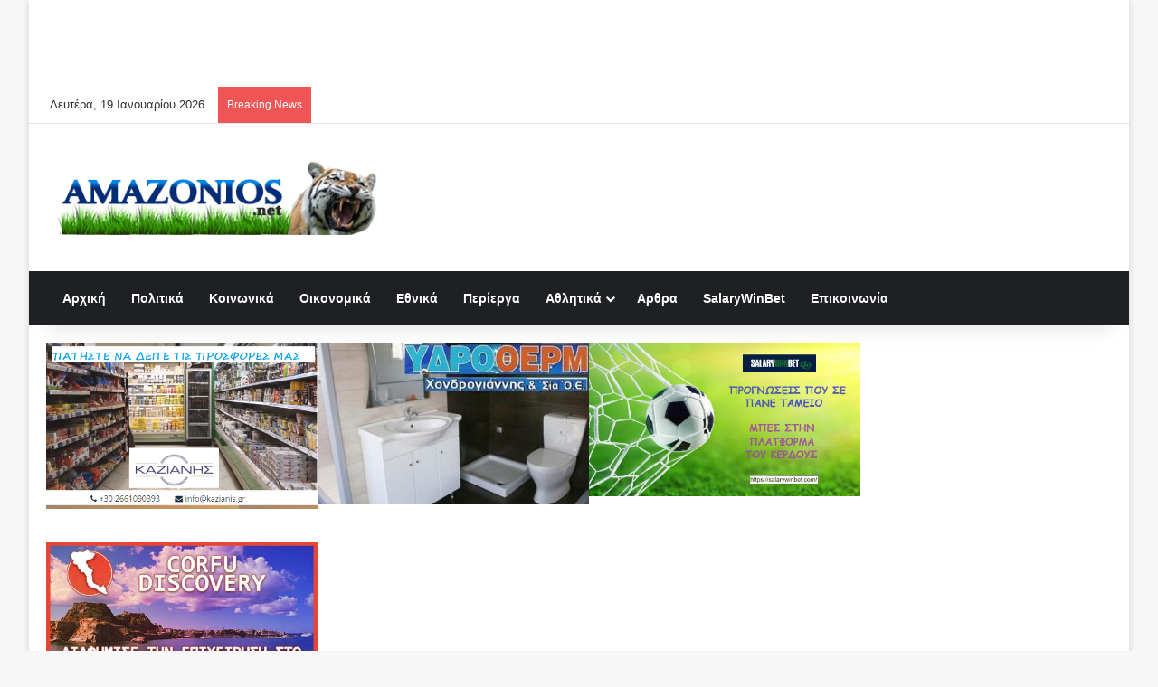

--- FILE ---
content_type: text/html; charset=UTF-8
request_url: https://amazonios.net/se-metopiki-me-to-nato-i-rosia-me-mi-anaschesimo-stratigiko-oplo-katastrefei-londino-gallia-texas-se-6-lepta/
body_size: 42680
content:
<!DOCTYPE html><html lang="el" data-skin="light" prefix="og: https://ogp.me/ns#"><head><script data-no-optimize="1">var litespeed_docref=sessionStorage.getItem("litespeed_docref");litespeed_docref&&(Object.defineProperty(document,"referrer",{get:function(){return litespeed_docref}}),sessionStorage.removeItem("litespeed_docref"));</script> <meta charset="UTF-8"/><link rel="profile" href="//gmpg.org/xfn/11"/><meta http-equiv='x-dns-prefetch-control' content='on'><link rel='dns-prefetch' href="//cdnjs.cloudflare.com/"/><link rel='dns-prefetch' href="//ajax.googleapis.com/"/><link rel='dns-prefetch' href="//fonts.googleapis.com/"/><link rel='dns-prefetch' href="//fonts.gstatic.com/"/><link rel='dns-prefetch' href="//s.gravatar.com/"/><link rel='dns-prefetch' href="//www.google-analytics.com/"/><style id='tie-critical-css' type='text/css'>:root{--brand-color:#0669ff;--dark-brand-color:#0051cc;--bright-color:#FFF;--base-color:#2c2f34}html{-ms-touch-action:manipulation;touch-action:manipulation;-webkit-text-size-adjust:100%;-ms-text-size-adjust:100%}article,aside,details,figcaption,figure,footer,header,main,menu,nav,section,summary{display:block}audio,canvas,progress,video{display:inline-block}audio:not([controls]){display:none;height:0}progress{vertical-align:baseline}template,[hidden]{display:none}a{background-color:transparent}a:active,a:hover{outline-width:0}abbr[title]{border-bottom:none;text-decoration:underline;text-decoration:underline dotted}b,strong{font-weight:inherit}b,strong{font-weight:600}dfn{font-style:italic}mark{background-color:#ff0;color:#000}small{font-size:80%}sub,sup{font-size:75%;line-height:0;position:relative;vertical-align:baseline}sub{bottom:-0.25em}sup{top:-0.5em}img{border-style:none}svg:not(:root){overflow:hidden}figure{margin:1em 0}hr{box-sizing:content-box;height:0;overflow:visible}button,input,select,textarea{font:inherit}optgroup{font-weight:bold}button,input,select{overflow:visible}button,input,select,textarea{margin:0}button,select{text-transform:none}button,[type="button"],[type="reset"],[type="submit"]{cursor:pointer}[disabled]{cursor:default}button,html [type="button"],[type="reset"],[type="submit"]{-webkit-appearance:button}button::-moz-focus-inner,input::-moz-focus-inner{border:0;padding:0}button:-moz-focusring,input:-moz-focusring{outline:1px dotted ButtonText}fieldset{border:1px solid #c0c0c0;margin:0 2px;padding:0.35em 0.625em 0.75em}legend{box-sizing:border-box;color:inherit;display:table;max-width:100%;padding:0;white-space:normal}textarea{overflow:auto}[type="checkbox"],[type="radio"]{box-sizing:border-box;padding:0}[type="number"]::-webkit-inner-spin-button,[type="number"]::-webkit-outer-spin-button{height:auto}[type="search"]{-webkit-appearance:textfield}[type="search"]::-webkit-search-cancel-button,[type="search"]::-webkit-search-decoration{-webkit-appearance:none}*{padding:0;margin:0;list-style:none;border:0;outline:none;box-sizing:border-box}*:before,*:after{box-sizing:border-box}body{background:#F7F7F7;color:var(--base-color);font-family:-apple-system, BlinkMacSystemFont, "Segoe UI", Roboto, Oxygen, Oxygen-Sans, Ubuntu, Cantarell, "Helvetica Neue", "Open Sans", Arial, sans-serif;font-size:13px;line-height:21px}h1,h2,h3,h4,h5,h6,.the-subtitle{line-height:1.4;font-weight:600}h1{font-size:41px;font-weight:700}h2{font-size:27px}h3{font-size:23px}h4,.the-subtitle{font-size:17px}h5{font-size:13px}h6{font-size:12px}a{color:var(--base-color);text-decoration:none;transition:0.15s}.brand-title,a:hover{color:var(--brand-color)}img,object,embed{max-width:100%;height:auto}iframe{max-width:100%}p{line-height:1.7}.says,.screen-reader-text,.comment-form-comment label{clip:rect(1px, 1px, 1px, 1px);position:absolute !important;height:1px;width:1px;overflow:hidden}.stream-title{margin-bottom:3px;font-size:11px;color:#a5a5a5;display:block}.stream-item{text-align:center;position:relative;z-index:2;margin:20px 0;padding:0}.stream-item iframe{margin:0 auto}.stream-item img{max-width:100%;width:auto;height:auto;margin:0 auto;display:inline-block;vertical-align:middle}.stream-item.stream-item-above-header{margin:0}.stream-item.stream-item-between .post-item-inner{width:100%;display:block}.post-layout-8.is-header-layout-1.has-header-ad .entry-header-outer,body.post-layout-8.has-header-below-ad .entry-header-outer{padding-top:0}.stream-item-top-wrapper ~ .stream-item-below-header,.is-header-layout-1.has-header-ad.post-layout-6 .featured-area,.has-header-below-ad.post-layout-6 .featured-area{margin-top:0}.has-header-below-ad .fullwidth-entry-title.container-wrapper,.is-header-layout-1.has-header-ad .fullwidth-entry-title,.is-header-layout-1.has-header-ad .is-first-section,.has-header-below-ad .is-first-section{padding-top:0;margin-top:0}@media (max-width: 991px){body:not(.is-header-layout-1).has-header-below-ad.has-header-ad .top-nav-below .has-breaking-news{margin-bottom:20px}.has-header-ad .fullwidth-entry-title.container-wrapper,.has-header-ad.has-header-below-ad .stream-item-below-header,.single.has-header-ad:not(.has-header-below-ad) #content,.page.has-header-ad:not(.has-header-below-ad) #content{margin-top:0}.has-header-ad .is-first-section{padding-top:0}.has-header-ad:not(.has-header-below-ad) .buddypress-header-outer{margin-bottom:15px}}.has-full-width-logo .stream-item-top-wrapper,.header-layout-2 .stream-item-top-wrapper{width:100%;max-width:100%;float:none;clear:both}@media (min-width: 992px){.header-layout-2.has-normal-width-logo .stream-item-top-wrapper{margin-top:0}}.header-layout-3.no-stream-item .logo-container{width:100%;float:none}@media (min-width: 992px){.header-layout-3.has-normal-width-logo .stream-item-top img{float:right}}@media (max-width: 991px){.header-layout-3.has-normal-width-logo .stream-item-top{clear:both}}#background-stream-cover{top:0;left:0;z-index:0;overflow:hidden;width:100%;height:100%;position:fixed}@media (max-width: 768px){.hide_banner_header .stream-item-above-header,.hide_banner_top .stream-item-top-wrapper,.hide_banner_below_header .stream-item-below-header,.hide_banner_bottom .stream-item-above-footer,.hide_banner_above .stream-item-above-post,.hide_banner_above_content .stream-item-above-post-content,.hide_banner_below_content .stream-item-below-post-content,.hide_banner_below .stream-item-below-post,.hide_banner_comments .stream-item-below-post-comments,.hide_breaking_news #top-nav,.hide_sidebars .sidebar,.hide_footer_tiktok #footer-tiktok,.hide_footer_instagram #footer-instagram,.hide_footer #footer-widgets-container,.hide_copyright #site-info,.hide_breadcrumbs #breadcrumb,.hide_share_post_top .share-buttons-top,.hide_share_post_bottom .share-buttons-bottom,.hide_post_newsletter #post-newsletter,.hide_related #related-posts,.hide_read_next #read-next-block,.hide_post_authorbio .post-components .about-author,.hide_post_nav .prev-next-post-nav,.hide_back_top_button #go-to-top,.hide_read_more_buttons .more-link,.hide_inline_related_posts #inline-related-post{display:none !important}}.tie-icon:before,[class^="tie-icon-"],[class*=" tie-icon-"]{font-family:'tiefonticon' !important;speak:never;font-style:normal;font-weight:normal;font-variant:normal;text-transform:none;line-height:1;-webkit-font-smoothing:antialiased;-moz-osx-font-smoothing:grayscale;display:inline-block}body.tie-no-js a.remove,body.tie-no-js .tooltip,body.tie-no-js .woocommerce-message,body.tie-no-js .woocommerce-error,body.tie-no-js .woocommerce-info,body.tie-no-js .bbp-template-notice,body.tie-no-js .indicator-hint,body.tie-no-js .menu-counter-bubble-outer,body.tie-no-js .notifications-total-outer,body.tie-no-js .comp-sub-menu,body.tie-no-js .menu-sub-content{display:none !important}body.tie-no-js .fa,body.tie-no-js .fas,body.tie-no-js .far,body.tie-no-js .fab,body.tie-no-js .tie-icon:before,body.tie-no-js [class^="tie-icon-"],body.tie-no-js [class*=" tie-icon-"],body.tie-no-js .weather-icon{visibility:hidden !important}body.tie-no-js [class^="tie-icon-"]:before,body.tie-no-js [class*=" tie-icon-"]:before{content:"\f105"}.tie-popup,#autocomplete-suggestions{display:none}.container{margin-right:auto;margin-left:auto;padding-left:15px;padding-right:15px}.container:after{content:"";display:table;clear:both}@media (min-width: 768px){.container{width:100%}}@media (min-width: 1200px){.container{max-width:1200px}}.tie-row{margin-left:-15px;margin-right:-15px}.tie-row:after{content:"";display:table;clear:both}.tie-col-xs-1,.tie-col-sm-1,.tie-col-md-1,.tie-col-xs-2,.tie-col-sm-2,.tie-col-md-2,.tie-col-xs-3,.tie-col-sm-3,.tie-col-md-3,.tie-col-xs-4,.tie-col-sm-4,.tie-col-md-4,.tie-col-xs-5,.tie-col-sm-5,.tie-col-md-5,.tie-col-xs-6,.tie-col-sm-6,.tie-col-md-6,.tie-col-xs-7,.tie-col-sm-7,.tie-col-md-7,.tie-col-xs-8,.tie-col-sm-8,.tie-col-md-8,.tie-col-xs-9,.tie-col-sm-9,.tie-col-md-9,.tie-col-xs-10,.tie-col-sm-10,.tie-col-md-10,.tie-col-xs-11,.tie-col-sm-11,.tie-col-md-11,.tie-col-xs-12,.tie-col-sm-12,.tie-col-md-12{position:relative;min-height:1px;padding-left:15px;padding-right:15px}.tie-col-xs-1,.tie-col-xs-2,.tie-col-xs-3,.tie-col-xs-4,.tie-col-xs-5,.tie-col-xs-6,.tie-col-xs-7,.tie-col-xs-8,.tie-col-xs-9,.tie-col-xs-10,.tie-col-xs-11,.tie-col-xs-12{float:left}.tie-col-xs-1{width:8.33333%}.tie-col-xs-2{width:16.66667%}.tie-col-xs-3{width:25%}.tie-col-xs-4{width:33.33333%}.tie-col-xs-5{width:41.66667%}.tie-col-xs-6{width:50%}.tie-col-xs-7{width:58.33333%}.tie-col-xs-8{width:66.66667%}.tie-col-xs-9{width:75%}.tie-col-xs-10{width:83.33333%}.tie-col-xs-11{width:91.66667%}.tie-col-xs-12{width:100%}@media (min-width: 768px){.tie-col-sm-1,.tie-col-sm-2,.tie-col-sm-3,.tie-col-sm-4,.tie-col-sm-5,.tie-col-sm-6,.tie-col-sm-7,.tie-col-sm-8,.tie-col-sm-9,.tie-col-sm-10,.tie-col-sm-11,.tie-col-sm-12{float:left}.tie-col-sm-1{width:8.33333%}.tie-col-sm-2{width:16.66667%}.tie-col-sm-3{width:25%}.tie-col-sm-4{width:33.33333%}.tie-col-sm-5{width:41.66667%}.tie-col-sm-6{width:50%}.tie-col-sm-7{width:58.33333%}.tie-col-sm-8{width:66.66667%}.tie-col-sm-9{width:75%}.tie-col-sm-10{width:83.33333%}.tie-col-sm-11{width:91.66667%}.tie-col-sm-12{width:100%}}@media (min-width: 992px){.tie-col-md-1,.tie-col-md-2,.tie-col-md-3,.tie-col-md-4,.tie-col-md-5,.tie-col-md-6,.tie-col-md-7,.tie-col-md-8,.tie-col-md-9,.tie-col-md-10,.tie-col-md-11,.tie-col-md-12{float:left}.tie-col-md-1{width:8.33333%}.tie-col-md-2{width:16.66667%}.tie-col-md-3{width:25%}.tie-col-md-4{width:33.33333%}.tie-col-md-5{width:41.66667%}.tie-col-md-6{width:50%}.tie-col-md-7{width:58.33333%}.tie-col-md-8{width:66.66667%}.tie-col-md-9{width:75%}.tie-col-md-10{width:83.33333%}.tie-col-md-11{width:91.66667%}.tie-col-md-12{width:100%}}.tie-alignleft{float:left}.tie-alignright{float:right}.tie-aligncenter{clear:both;margin-left:auto;margin-right:auto}.fullwidth{width:100% !important}.alignleft{float:left;margin:0.375em 1.75em 1em 0}.alignright{float:right;margin:0.375em 0 1em 1.75em}.aligncenter{clear:both;display:block;margin:0 auto 1.75em;text-align:center;margin-left:auto;margin-right:auto;margin-top:6px;margin-bottom:6px}@media (max-width: 767px){.entry .alignright,.entry .alignright img,.entry .alignleft,.entry .alignleft img{float:none;clear:both;display:block;margin:0 auto 1.75em}}.clearfix:before,.clearfix:after{content:"\0020";display:block;height:0;overflow:hidden}.clearfix:after{clear:both}.tie-container,#tie-wrapper{height:100%;min-height:650px}.tie-container{position:relative;overflow:hidden}#tie-wrapper{background:#fff;position:relative;z-index:108;height:100%;margin:0 auto}.container-wrapper{background:#ffffff;border:1px solid rgba(0,0,0,0.1);border-radius:2px;padding:30px}#content{margin-top:30px}@media (max-width: 991px){#content{margin-top:15px}}.site-content{-ms-word-wrap:break-word;word-wrap:break-word}.boxed-layout #tie-wrapper,.boxed-layout .fixed-nav{max-width:1230px}.boxed-layout.wrapper-has-shadow #tie-wrapper{box-shadow:0 1px 7px rgba(171,171,171,0.5)}@media (min-width: 992px){.boxed-layout #main-nav.fixed-nav,.boxed-layout #tie-wrapper{width:95%}}@media (min-width: 992px){.framed-layout #tie-wrapper{margin-top:25px;margin-bottom:25px}}@media (min-width: 992px){.border-layout #tie-container{margin:25px}.border-layout:after,.border-layout:before{background:inherit;content:"";display:block;height:25px;left:0;bottom:0;position:fixed;width:100%;z-index:110}.border-layout:before{top:0;bottom:auto}.border-layout.admin-bar:before{top:32px}.border-layout #main-nav.fixed-nav{left:25px;right:25px;width:calc(100% - 50px)}}#header-notification-bar{background:var(--brand-color);color:#fff}#header-notification-bar p a{color:#fff;text-decoration:underline}#header-notification-bar .container{display:-webkit-flex;display:-ms-flexbox;display:flex;-webkit-justify-content:space-between;-ms-flex-pack:justify;justify-content:space-between;font-size:16px;-webkit-flex-wrap:wrap;-ms-flex-wrap:wrap;flex-wrap:wrap;-webkit-align-items:center;-ms-flex-align:center;align-items:center;gap:40px;min-height:65px}#header-notification-bar .container .button{font-size:14px}#header-notification-bar .container:after{display:none}@media (max-width: 991px){#header-notification-bar .container{-webkit-justify-content:center;-ms-flex-pack:center;justify-content:center;padding-top:15px;padding-bottom:15px;gap:15px;-webkit-flex-direction:column;-ms-flex-direction:column;flex-direction:column}}.theme-header{background:#fff;position:relative;z-index:999}.theme-header:after{content:"";display:table;clear:both}.theme-header.has-shadow{box-shadow:rgba(0,0,0,0.1) 0px 25px 20px -20px}.theme-header.top-nav-below .top-nav{z-index:8}.is-stretch-header .container{max-width:100%}#menu-components-wrap{display:-webkit-flex;display:-ms-flexbox;display:flex;-webkit-justify-content:space-between;-ms-flex-pack:justify;justify-content:space-between;width:100%;-webkit-flex-wrap:wrap;-ms-flex-wrap:wrap;flex-wrap:wrap}.header-layout-2 #menu-components-wrap{-webkit-justify-content:center;-ms-flex-pack:center;justify-content:center}.header-layout-4 #menu-components-wrap{-webkit-justify-content:flex-start;-ms-flex-pack:start;justify-content:flex-start}.header-layout-4 #menu-components-wrap .main-menu-wrap{-webkit-flex-grow:2;-ms-flex-positive:2;flex-grow:2}.header-layout-4 #menu-components-wrap .flex-placeholder{-webkit-flex-grow:1;-ms-flex-positive:1;flex-grow:1}.logo-row{position:relative}#logo{margin-top:40px;margin-bottom:40px;display:block;float:left}#logo img{vertical-align:middle}#logo img[src*='.svg']{width:100% !important}@-moz-document url-prefix(){#logo img[src*='.svg']{height:100px}}#logo a{display:inline-block}#logo .h1-off{position:absolute;top:-9000px;left:-9000px}#logo.text-logo a{color:var(--brand-color)}#logo.text-logo a:hover{color:var(--dark-brand-color);opacity:0.8}#tie-logo-inverted,#tie-sticky-logo-inverted{display:none}.tie-skin-inverted #tie-sticky-logo-inverted,.tie-skin-inverted #tie-logo-inverted{display:block}.tie-skin-inverted #tie-sticky-logo-default,.tie-skin-inverted #tie-logo-default{display:none}.logo-text{font-size:50px;line-height:50px;font-weight:bold}@media (max-width: 670px){.logo-text{font-size:30px}}.has-full-width-logo.is-stretch-header .logo-container{padding:0}.has-full-width-logo #logo{margin:0}.has-full-width-logo #logo a,.has-full-width-logo #logo img{width:100%;height:auto;display:block}.has-full-width-logo #logo,.header-layout-2 #logo{float:none;text-align:center}.has-full-width-logo #logo img,.header-layout-2 #logo img{margin-right:auto;margin-left:auto}.has-full-width-logo .logo-container,.header-layout-2 .logo-container{width:100%;float:none}@media (max-width: 991px){#theme-header.has-normal-width-logo #logo{margin:14px 0 !important;text-align:left;line-height:1}#theme-header.has-normal-width-logo #logo img{width:auto;height:auto;max-width:190px}}@media (max-width: 479px){#theme-header.has-normal-width-logo #logo img{max-width:160px;max-height:60px !important}}@media (max-width: 991px){#theme-header.mobile-header-default:not(.header-layout-1) #logo,#theme-header.mobile-header-default.header-layout-1 .header-layout-1-logo{-webkit-flex-grow:10;-ms-flex-positive:10;flex-grow:10}#theme-header.mobile-header-centered.header-layout-1 .header-layout-1-logo{width:auto !important}#theme-header.mobile-header-centered #logo{float:none;text-align:center}}.components{display:-webkit-flex;display:-ms-flexbox;display:flex;-webkit-align-items:center;-ms-flex-align:center;align-items:center;-webkit-justify-content:end;-ms-flex-pack:end;justify-content:end}.components>li{position:relative}.components>li.social-icons-item{margin:0}.components>li>a{display:block;position:relative;width:30px;text-align:center;font-size:16px;white-space:nowrap}.components>li>a:hover,.components>li:hover>a{z-index:2}.components .avatar{border-radius:100%;position:relative;top:3px;max-width:20px}.components a.follow-btn{width:auto;padding-left:15px;padding-right:15px;overflow:hidden;font-size:12px}.components .search-bar form{width:auto;background:rgba(255,255,255,0.1);line-height:36px;border-radius:50px;position:relative}.main-nav-light .main-nav .components .search-bar form,.top-nav-light .top-nav .components .search-bar form{background:rgba(0,0,0,0.05)}.components #search-input{border:0;width:100%;background:transparent;padding:0 35px 0 20px;border-radius:0;font-size:inherit}.components #search-submit{position:absolute;right:0;top:0;width:40px;line-height:inherit;color:#777777;background:transparent;font-size:15px;padding:0;transition:color 0.15s;border:none}.components #search-submit:hover{color:var(--brand-color)}#search-submit .tie-icon-spinner{color:#fff;cursor:default;-webkit-animation:tie-spin 3s infinite linear;animation:tie-spin 3s infinite linear}.popup-login-icon.has-title a{width:auto;padding:0 8px}.popup-login-icon.has-title span{line-height:unset;float:left}.popup-login-icon.has-title .login-title{position:relative;font-size:13px;padding-left:4px}.weather-menu-item{display:-webkit-flex;display:-ms-flexbox;display:flex;-webkit-align-items:center;-ms-flex-align:center;align-items:center;padding-right:5px;overflow:hidden}.weather-menu-item .weather-wrap{padding:0;overflow:inherit;line-height:23px}.weather-menu-item .weather-forecast-day{display:block;float:left;width:auto;padding:0 5px;line-height:initial}.weather-menu-item .weather-forecast-day .weather-icon{font-size:26px;margin-bottom:0}.weather-menu-item .city-data{float:left;display:block;font-size:12px}.weather-menu-item .weather-current-temp{font-size:16px;font-weight:400}.weather-menu-item .weather-current-temp sup{font-size:9px;top:-2px}.weather-menu-item .theme-notice{padding:0 10px}.components .tie-weather-widget{color:var(--base-color)}.main-nav-dark .main-nav .tie-weather-widget{color:#ffffff}.top-nav-dark .top-nav .tie-weather-widget{color:#ccc}.components .icon-basecloud-bg:after{color:#ffffff}.main-nav-dark .main-nav .icon-basecloud-bg:after{color:#1f2024}.top-nav-dark .top-nav .icon-basecloud-bg:after{color:#1f2024}.custom-menu-button{padding-right:5px}.custom-menu-button .button{font-size:13px;display:inline-block;line-height:21px;width:auto}.header-layout-1 #menu-components-wrap{display:-webkit-flex;display:-ms-flexbox;display:flex;-webkit-justify-content:flex-end;-ms-flex-pack:end;justify-content:flex-end}.header-layout-1 .main-menu-wrapper{display:table;width:100%}.header-layout-1 #logo{line-height:1;float:left;margin-top:20px;margin-bottom:20px}.header-layout-1 .header-layout-1-logo{display:table-cell;vertical-align:middle;float:none}.is-header-bg-extended #theme-header,.is-header-bg-extended #theme-header.header-layout-1 #main-nav:not(.fixed-nav){background:transparent !important;display:inline-block !important;width:100% !important;box-shadow:none !important;transition:background 0.3s}.is-header-bg-extended #theme-header:before,.is-header-bg-extended #theme-header.header-layout-1 #main-nav:not(.fixed-nav):before{content:"";position:absolute;width:100%;left:0;right:0;top:0;height:150px;background-image:linear-gradient(to top, transparent, rgba(0,0,0,0.5))}@media (max-width: 991px){.is-header-bg-extended #tie-wrapper #theme-header .logo-container:not(.fixed-nav){background:transparent;box-shadow:none;transition:background 0.3s}}.is-header-bg-extended .has-background .is-first-section{margin-top:-350px !important}.is-header-bg-extended .has-background .is-first-section>*{padding-top:350px !important}.rainbow-line{height:3px;width:100%;position:relative;z-index:2;background-image:linear-gradient(to right, #f76570 0%, #f76570 8%, #f3a46b 8%, #f3a46b 16%, #f3a46b 16%, #ffd205 16%, #ffd205 24%, #ffd205 24%, #1bbc9b 24%, #1bbc9b 25%, #1bbc9b 32%, #14b9d5 32%, #14b9d5 40%, #c377e4 40%, #c377e4 48%, #f76570 48%, #f76570 56%, #f3a46b 56%, #f3a46b 64%, #ffd205 64%, #ffd205 72%, #1bbc9b 72%, #1bbc9b 80%, #14b9d5 80%, #14b9d5 80%, #14b9d5 89%, #c377e4 89%, #c377e4 100%)}@media (max-width: 991px){.logo-container,.header-layout-1 .main-menu-wrapper{border-width:0;display:-webkit-flex;display:-ms-flexbox;display:flex;-webkit-flex-flow:row nowrap;-ms-flex-flow:row nowrap;flex-flow:row nowrap;-webkit-align-items:center;-ms-flex-align:center;align-items:center;-webkit-justify-content:space-between;-ms-flex-pack:justify;justify-content:space-between}}.mobile-header-components{display:none;z-index:10;height:30px;line-height:30px;-webkit-flex-wrap:nowrap;-ms-flex-wrap:nowrap;flex-wrap:nowrap;-webkit-flex:1 1 0%;-ms-flex:1 1 0%;flex:1 1 0%}.mobile-header-components .components{float:none;display:-webkit-flex !important;display:-ms-flexbox !important;display:flex !important;-webkit-justify-content:stretch;-ms-flex-pack:stretch;justify-content:stretch}.mobile-header-components .components li.custom-menu-link{display:inline-block;float:none}.mobile-header-components .components li.custom-menu-link>a{width:20px;padding-bottom:15px}.mobile-header-components .components li.custom-menu-link>a .menu-counter-bubble{right:calc(50% - 10px);bottom:-10px}.header-layout-1.main-nav-dark .mobile-header-components .components li.custom-menu-link>a{color:#fff}.mobile-header-components .components .comp-sub-menu{padding:10px}.dark-skin .mobile-header-components .components .comp-sub-menu{background:#1f2024}.mobile-header-components [class^="tie-icon-"],.mobile-header-components [class*=" tie-icon-"]{font-size:18px;width:20px;height:20px;vertical-align:middle}.mobile-header-components .tie-mobile-menu-icon{font-size:20px}.mobile-header-components .tie-icon-grid-9,.mobile-header-components .tie-icon-grid-4{-webkit-transform:scale(1.75);-ms-transform:scale(1.75);transform:scale(1.75)}.mobile-header-components .nav-icon{display:inline-block;width:20px;height:2px;background-color:var(--base-color);position:relative;top:-4px;transition:background 0.4s ease}.mobile-header-components .nav-icon:before,.mobile-header-components .nav-icon:after{position:absolute;right:0;background-color:var(--base-color);content:'';display:block;width:100%;height:100%;transition:background 0.4s, right .2s ease, -webkit-transform 0.4s;transition:transform 0.4s, background 0.4s, right .2s ease;transition:transform 0.4s, background 0.4s, right .2s ease, -webkit-transform 0.4s;-webkit-transform:translateZ(0);transform:translateZ(0);-webkit-backface-visibility:hidden;backface-visibility:hidden}.mobile-header-components .nav-icon:before{-webkit-transform:translateY(-7px);-ms-transform:translateY(-7px);transform:translateY(-7px)}.mobile-header-components .nav-icon:after{-webkit-transform:translateY(7px);-ms-transform:translateY(7px);transform:translateY(7px)}.mobile-header-components .nav-icon.is-layout-2:before,.mobile-header-components .nav-icon.is-layout-2:after{width:70%;right:15%}.mobile-header-components .nav-icon.is-layout-3:after{width:60%}.mobile-header-components .nav-icon.is-layout-4:after{width:60%;right:auto;left:0}.dark-skin .mobile-header-components .nav-icon,.dark-skin .mobile-header-components .nav-icon:before,.dark-skin .mobile-header-components .nav-icon:after,.main-nav-dark.header-layout-1 .mobile-header-components .nav-icon,.main-nav-dark.header-layout-1 .mobile-header-components .nav-icon:before,.main-nav-dark.header-layout-1 .mobile-header-components .nav-icon:after{background-color:#ffffff}.dark-skin .mobile-header-components .nav-icon .menu-text,.main-nav-dark.header-layout-1 .mobile-header-components .nav-icon .menu-text{color:#ffffff}.mobile-header-components .menu-text-wrapper{white-space:nowrap;width:auto !important}.mobile-header-components .menu-text{color:var(--base-color);line-height:30px;font-size:12px;padding:0 0 0 5px;display:inline-block;transition:color 0.4s}.dark-skin .mobile-header-components .menu-text,.main-nav-dark.header-layout-1 .mobile-header-components .menu-text{color:#ffffff}#mobile-header-components-area_1 .components li.custom-menu-link>a{margin-right:15px}#mobile-header-components-area_1 .comp-sub-menu{left:0;right:auto}#mobile-header-components-area_2 .components{-webkit-flex-direction:row-reverse;-ms-flex-direction:row-reverse;flex-direction:row-reverse}#mobile-header-components-area_2 .components li.custom-menu-link>a{margin-left:15px}#mobile-menu-icon:hover .nav-icon,#mobile-menu-icon:hover .nav-icon:before,#mobile-menu-icon:hover .nav-icon:after{background-color:var(--brand-color)}@media (max-width: 991px){.logo-container:before,.logo-container:after{height:1px}.mobile-components-row .logo-wrapper{height:auto !important}.mobile-components-row .logo-container,.mobile-components-row.header-layout-1 .main-menu-wrapper{-webkit-flex-wrap:wrap;-ms-flex-wrap:wrap;flex-wrap:wrap}.mobile-components-row:not(.header-layout-1) #logo,.mobile-components-row.header-layout-1 .header-layout-1-logo{-webkit-flex:1 0 100%;-ms-flex:1 0 100%;flex:1 0 100%;-webkit-order:-1;-ms-flex-order:-1;order:-1}.mobile-components-row .mobile-header-components{padding:5px 0;height:45px}.mobile-components-row .mobile-header-components .components li.custom-menu-link>a{padding-bottom:0}#tie-body #mobile-container,.mobile-header-components{display:block}#slide-sidebar-widgets{display:none}}.top-nav{background-color:#ffffff;position:relative;z-index:10;line-height:40px;border:1px solid rgba(0,0,0,0.1);border-width:1px 0;color:var(--base-color);clear:both}.main-nav-below.top-nav-above .top-nav{border-top-width:0}.top-nav a:not(.button):not(:hover){color:var(--base-color)}.top-nav .components>li:hover>a{color:var(--brand-color)}.top-nav .search-bar{margin-top:3px;margin-bottom:3px;line-height:34px}.topbar-wrapper{display:-webkit-flex;display:-ms-flexbox;display:flex;min-height:40px}.top-nav.has-menu .topbar-wrapper,.top-nav.has-components .topbar-wrapper{display:block}.top-nav .tie-alignleft,.top-nav .tie-alignright{-webkit-flex-grow:1;-ms-flex-positive:1;flex-grow:1;position:relative}.top-nav.has-breaking-news .tie-alignleft{-webkit-flex:1 0 100px;-ms-flex:1 0 100px;flex:1 0 100px}.top-nav.has-breaking-news .tie-alignright{-webkit-flex-grow:0;-ms-flex-positive:0;flex-grow:0;z-index:1}.top-nav.has-date-components .tie-alignleft .components>li:first-child:not(.search-bar),.top-nav.has-date-components-menu .components>li:first-child:not(.search-bar),.top-nav-boxed .top-nav.has-components .components>li:first-child:not(.search-bar){border-width:0}@media (min-width: 992px){.header-layout-1.top-nav-below:not(.has-shadow) .top-nav{border-width:0 0 1px}}.topbar-today-date{float:left;padding-right:15px;-webkit-flex-shrink:0;-ms-flex-negative:0;flex-shrink:0}.top-menu .menu a{padding:0 10px}.top-menu .menu li:hover>a{color:var(--brand-color)}.top-menu .menu ul{display:none;position:absolute;background:#ffffff}.top-menu .menu li:hover>ul{display:block}.top-menu .menu li{position:relative}.top-menu .menu ul.sub-menu a{width:200px;line-height:20px;padding:10px 15px}.tie-alignright .top-menu{float:right;border-width:0 1px}.top-menu .menu .tie-current-menu>a{color:var(--brand-color)}@media (min-width: 992px){.top-nav-boxed .topbar-wrapper{padding-right:15px;padding-left:15px}.top-nav-boxed .top-nav{background:transparent !important;border-width:0}.top-nav-boxed .topbar-wrapper{background:#ffffff;border:1px solid rgba(0,0,0,0.1);border-width:1px 0;width:100%}.top-nav-boxed.has-shadow.top-nav-below .topbar-wrapper,.top-nav-boxed.has-shadow.top-nav-below-main-nav .topbar-wrapper{border-bottom-width:0 !important}}.top-nav .tie-alignleft .components,.top-nav .tie-alignleft .components>li{float:left;-webkit-justify-content:start;-ms-flex-pack:start;justify-content:start}.top-nav .tie-alignleft .comp-sub-menu{right:auto;left:-1px}.top-nav-dark .top-nav{background-color:#2c2e32;color:#ccc}.top-nav-dark .top-nav *{border-color:rgba(255,255,255,0.1)}.top-nav-dark .top-nav .breaking a{color:#ccc}.top-nav-dark .top-nav .breaking a:hover{color:#ffffff}.top-nav-dark .top-nav .components>li>a,.top-nav-dark .top-nav .components>li.social-icons-item .social-link:not(:hover) span{color:#ccc}.top-nav-dark .top-nav .components>li:hover>a{color:#ffffff}.top-nav-dark .top-nav .top-menu li a{color:#ccc;border-color:rgba(255,255,255,0.04)}.top-nav-dark .top-menu ul{background:#2c2e32}.top-nav-dark .top-menu li:hover>a{background:rgba(0,0,0,0.1);color:var(--brand-color)}.top-nav-dark.top-nav-boxed .top-nav{background-color:transparent}.top-nav-dark.top-nav-boxed .topbar-wrapper{background-color:#2c2e32}.top-nav-dark.top-nav-boxed.top-nav-above.main-nav-below .topbar-wrapper{border-width:0}.top-nav-light #top-nav .weather-icon .icon-cloud,.top-nav-light #top-nav .weather-icon .icon-basecloud-bg,.top-nav-light #top-nav .weather-icon .icon-cloud-behind,.main-nav-light #main-nav .weather-icon .icon-cloud,.main-nav-light #main-nav .weather-icon .icon-basecloud-bg,.main-nav-light #main-nav .weather-icon .icon-cloud-behind{color:#d3d3d3}@media (max-width: 991px){.top-nav:not(.has-breaking-news),.topbar-today-date,.top-menu,.theme-header .components{display:none}}.breaking{display:none}.main-nav-wrapper{position:relative;z-index:4}.main-nav-below.top-nav-below-main-nav .main-nav-wrapper{z-index:9}.main-nav-above.top-nav-below .main-nav-wrapper{z-index:10}.main-nav{background-color:var(--main-nav-background);color:var(--main-nav-primary-color);position:relative;border:1px solid var(--main-nav-main-border-color);border-width:1px 0}.main-menu-wrapper{position:relative}@media (min-width: 992px){.header-menu .menu{display:-webkit-flex;display:-ms-flexbox;display:flex}.header-menu .menu a{display:block;position:relative}.header-menu .menu>li>a{white-space:nowrap}.header-menu .menu .sub-menu a{padding:8px 10px}.header-menu .menu a:hover,.header-menu .menu li:hover>a{z-index:2}.header-menu .menu ul:not(.sub-menu-columns):not(.sub-menu-columns-item):not(.sub-list):not(.mega-cat-sub-categories):not(.slider-arrow-nav){box-shadow:0 2px 5px rgba(0,0,0,0.1)}.header-menu .menu ul li{position:relative}.header-menu .menu ul a{border-width:0 0 1px;transition:0.15s}.header-menu .menu ul ul{top:0;left:100%}#main-nav{z-index:9;line-height:60px}.main-menu .menu a{transition:0.15s}.main-menu .menu>li>a{padding:0 14px;font-size:14px;font-weight:700}.main-menu .menu>li>.menu-sub-content{border-top:2px solid var(--main-nav-primary-color)}.main-menu .menu>li.is-icon-only>a{padding:0 20px;line-height:inherit}.main-menu .menu>li.is-icon-only>a:before{display:none}.main-menu .menu>li.is-icon-only>a .tie-menu-icon{font-size:160%;-webkit-transform:translateY(15%);-ms-transform:translateY(15%);transform:translateY(15%)}.main-menu .menu ul{line-height:20px;z-index:1}.main-menu .menu .sub-menu .tie-menu-icon,.main-menu .menu .mega-recent-featured-list .tie-menu-icon,.main-menu .menu .mega-link-column .tie-menu-icon,.main-menu .menu .mega-cat-more-links .tie-menu-icon{width:20px}.main-menu .menu-sub-content{background:var(--main-nav-background);display:none;padding:15px;width:230px;position:absolute;box-shadow:0 3px 4px rgba(0,0,0,0.2)}.main-menu .menu-sub-content a{width:200px}.main-menu ul li:hover>.menu-sub-content,.main-menu ul li[aria-expanded="true"]>ul,.main-menu ul li[aria-expanded="true"]>.mega-menu-block{display:block;z-index:1}nav.main-nav.menu-style-default .menu>li.tie-current-menu{border-bottom:5px solid var(--main-nav-primary-color);margin-bottom:-5px}nav.main-nav.menu-style-default .menu>li.tie-current-menu>a:after{content:"";width:20px;height:2px;position:absolute;margin-top:17px;left:50%;top:50%;bottom:auto;right:auto;-webkit-transform:translateX(-50%) translateY(-50%);-ms-transform:translateX(-50%) translateY(-50%);transform:translateX(-50%) translateY(-50%);background:#2c2f34;transition:0.3s}nav.main-nav.menu-style-solid-bg .menu>li.tie-current-menu>a,nav.main-nav.menu-style-solid-bg .menu>li:hover>a{background-color:var(--main-nav-primary-color);color:var(--main-nav-contrast-primary-color)}nav.main-nav.menu-style-side-arrow .menu>li.tie-current-menu{border-bottom-color:var(--main-nav-primary-color);border-bottom-width:10px !important;border-bottom-style:solid;margin-bottom:-10px}nav.main-nav.menu-style-side-arrow .menu>li.tie-current-menu+.tie-current-menu{border-bottom:none !important}nav.main-nav.menu-style-side-arrow .menu>li.tie-current-menu+.tie-current-menu>a:after{display:none !important}nav.main-nav.menu-style-side-arrow .menu>li.tie-current-menu>a:after{position:absolute;content:"";width:0;height:0;background-color:transparent;border-top:10px solid var(--main-nav-primary-color);border-right:10px solid transparent;bottom:-10px;left:100%;-webkit-filter:brightness(80%);filter:brightness(80%)}nav.main-nav.menu-style-side-arrow .menu>li.tie-current-menu.menu-item-has-children:hover:after,nav.main-nav.menu-style-side-arrow .menu>li.tie-current-menu.menu-item-has-children:hover>a:after,nav.main-nav.menu-style-side-arrow .menu>li.tie-current-menu.mega-menu:hover:after,nav.main-nav.menu-style-side-arrow .menu>li.tie-current-menu.mega-menu:hover>a:after{display:none}nav.main-nav.menu-style-minimal .menu>li.tie-current-menu>a,nav.main-nav.menu-style-minimal .menu>li:hover>a{color:var(--main-nav-primary-color) !important}nav.main-nav.menu-style-minimal .menu>li.tie-current-menu>a::before,nav.main-nav.menu-style-minimal .menu>li:hover>a::before{border-top-color:var(--main-nav-primary-color) !important}nav.main-nav.menu-style-border-bottom .menu>li.tie-current-menu{border-bottom:3px solid var(--main-nav-primary-color);margin-bottom:-3px}nav.main-nav.menu-style-border-top .menu>li.tie-current-menu{border-top:3px solid var(--main-nav-primary-color);margin-bottom:-3px}nav.main-nav.menu-style-line .menu>li>a:after{content:"";left:50%;top:50%;bottom:auto;right:auto;-webkit-transform:translateX(-50%) translateY(-50%);-ms-transform:translateX(-50%) translateY(-50%);transform:translateX(-50%) translateY(-50%);height:3px;position:absolute;margin-top:14px;background:var(--main-nav-primary-color);transition:0.4s;width:0}nav.main-nav.menu-style-line .menu>li.tie-current-menu>a:after,nav.main-nav.menu-style-line .menu>li:hover>a:after{width:50%}nav.main-nav.menu-style-arrow .menu>li.tie-current-menu>a:after{border-color:#fff transparent transparent;border-top-color:var(--main-nav-primary-color);border-style:solid;border-width:7px 7px 0;display:block;height:0;left:50%;margin-left:-7px;top:0 !important;width:0;content:"";position:absolute}nav.main-nav.menu-style-vertical-line .menu>li.tie-current-menu>a:after{content:"";width:2px;height:20px;position:absolute;margin-top:17px;left:50%;right:auto;-webkit-transform:translateX(-50%);-ms-transform:translateX(-50%);transform:translateX(-50%);bottom:0;background:var(--main-nav-primary-color)}.header-layout-1 .main-menu-wrap .menu>li:only-child:not(.mega-menu){position:relative}.header-layout-1 .main-menu-wrap .menu>li:only-child>.menu-sub-content{right:0;left:auto}.header-layout-1 .main-menu-wrap .menu>li:only-child>.menu-sub-content ul{left:auto;right:100%}nav.main-nav .components>li:hover>a{color:var(--brand-color)}.main-nav .menu ul li:hover>a:not(.megamenu-pagination),.main-nav .components li a:hover,.main-nav .menu ul li.current-menu-item:not(.mega-link-column)>a{color:var(--main-nav-primary-color)}.main-nav .menu a,.main-nav .components li a{color:var(--main-nav-text-color)}.main-nav .components li.custom-menu-button:hover a.button,.main-nav .components li a.button:hover,.main-nav .components li a.checkout-button{color:var(--main-nav-contrast-primary-color)}.main-nav-light{--main-nav-background:#FFFFFF;--main-nav-secondry-background:rgba(0,0,0,0.03);--main-nav-primary-color:var(--brand-color);--main-nav-contrast-primary-color:var(--bright-color);--main-nav-text-color:var(--base-color);--main-nav-secondry-text-color:rgba(0,0,0,0.5);--main-nav-main-border-color:rgba(0,0,0,0.1);--main-nav-secondry-border-color:rgba(0,0,0,0.08)}.main-nav-light.fixed-nav{background-color:rgba(255,255,255,0.95)}.main-nav-dark{--main-nav-background:#1f2024;--main-nav-secondry-background:rgba(0,0,0,0.2);--main-nav-primary-color:var(--brand-color);--main-nav-contrast-primary-color:var(--bright-color);--main-nav-text-color:#FFFFFF;--main-nav-secondry-text-color:rgba(225,255,255,0.5);--main-nav-main-border-color:rgba(255,255,255,0.07);--main-nav-secondry-border-color:rgba(255,255,255,0.04)}.main-nav-dark .main-nav,.main-nav-dark .main-nav ul.cats-horizontal li a{border-width:0}.main-nav-dark .main-nav.fixed-nav{background-color:rgba(31,32,36,0.95)}}@media (min-width: 992px){header .menu-item-has-children>a:before,.mega-menu>a:before{content:'';position:absolute;right:10px;top:50%;bottom:auto;-webkit-transform:translateY(-50%);-ms-transform:translateY(-50%);transform:translateY(-50%);font-family:'tiefonticon' !important;font-style:normal;font-weight:normal;font-variant:normal;text-transform:none;content:"\f079";font-size:11px;line-height:1}header .menu-item-has-children .menu-item-has-children>a:before,.mega-menu .menu-item-has-children>a:before{content:"\f106";font-size:15px}.menu>.menu-item-has-children:not(.is-icon-only)>a,.menu .mega-menu:not(.is-icon-only)>a{padding-right:25px}}@media (min-width: 992px){.main-nav-boxed .main-nav{border-width:0}.main-nav-boxed .main-menu-wrapper{float:left;width:100%;background-color:var(--main-nav-background);padding-right:15px}.main-nav-boxed.main-nav-light .main-menu-wrapper{border:1px solid var(--main-nav-main-border-color)}.dark-skin .main-nav-boxed.main-nav-light .main-menu-wrapper{border-width:0}.main-nav-boxed.main-nav-light .fixed-nav .main-menu-wrapper{border-color:transparent}.main-nav-above.top-nav-above #main-nav:not(.fixed-nav){top:-1px}.main-nav-below.top-nav-below #main-nav:not(.fixed-nav){bottom:-1px}.dark-skin .main-nav-below.top-nav-above #main-nav{border-width:0}.dark-skin .main-nav-below.top-nav-below-main-nav #main-nav{border-top-width:0}}.main-nav-boxed .main-nav:not(.fixed-nav),.main-nav-boxed .fixed-nav .main-menu-wrapper,.theme-header:not(.main-nav-boxed) .fixed-nav .main-menu-wrapper{background:transparent !important}@media (min-width: 992px){.header-layout-1.main-nav-below.top-nav-above .main-nav{margin-top:-1px;border-top-width:0}.header-layout-1.main-nav-below.top-nav-above .breaking-title{top:0;margin-bottom:-1px}}.header-layout-1.main-nav-below.top-nav-below-main-nav .main-nav-wrapper{z-index:9}.header-layout-1.main-nav-below.top-nav-below-main-nav .main-nav{margin-bottom:-1px;bottom:0;border-top-width:0}@media (min-width: 992px){.header-layout-1.main-nav-below.top-nav-below-main-nav .top-nav{margin-top:-1px}}.header-layout-1.has-shadow:not(.top-nav-below) .main-nav{border-bottom:0 !important}#theme-header.header-layout-1>div:only-child nav{border-width:0 !important}@media only screen and (min-width: 992px) and (max-width: 1100px){.main-nav .menu>li:not(.is-icon-only)>a{padding-left:7px;padding-right:7px}.main-nav .menu>li:not(.is-icon-only)>a:before{display:none}.main-nav .menu>li.is-icon-only>a{padding-left:15px;padding-right:15px}}.menu-tiny-label{font-size:10px;border-radius:10px;padding:2px 7px 3px;margin-left:3px;line-height:1;position:relative;top:-1px}.menu-tiny-label.menu-tiny-circle{border-radius:100%}@media (max-width: 991px){#sticky-logo{display:none}}#main-nav:not(.fixed-nav) #sticky-logo,#main-nav:not(.fixed-nav) .flex-placeholder{display:none}@media (min-width: 992px){#sticky-logo{overflow:hidden;float:left;vertical-align:middle}#sticky-logo a{line-height:1;display:inline-block}#sticky-logo img{position:relative;vertical-align:middle;padding:8px 10px;top:-1px;max-height:50px}.just-before-sticky #sticky-logo img,.header-layout-1 #sticky-logo img{padding:0}.header-layout-1:not(.has-custom-sticky-logo) #sticky-logo{display:none}.theme-header #sticky-logo img{opacity:0;visibility:hidden;width:0 !important;-webkit-transform:translateY(75%);-ms-transform:translateY(75%);transform:translateY(75%);transition:opacity 0.6s cubic-bezier(0.55, 0, 0.1, 1),-webkit-transform 0.3s cubic-bezier(0.55, 0, 0.1, 1);transition:transform 0.3s cubic-bezier(0.55, 0, 0.1, 1),opacity 0.6s cubic-bezier(0.55, 0, 0.1, 1);transition:transform 0.3s cubic-bezier(0.55, 0, 0.1, 1),opacity 0.6s cubic-bezier(0.55, 0, 0.1, 1),-webkit-transform 0.3s cubic-bezier(0.55, 0, 0.1, 1)}.theme-header.header-layout-1:not(.has-custom-sticky-logo) #sticky-logo img{transition:none}.theme-header:not(.header-layout-1) #main-nav:not(.fixed-nav) #sticky-logo img{margin-left:-20px}.header-layout-1 .flex-placeholder{-webkit-flex-grow:1;-ms-flex-positive:1;flex-grow:1}}.theme-header .fixed-nav{position:fixed;width:100%;top:0;bottom:auto !important;z-index:100;will-change:transform;-webkit-transform:translateY(-100%);-ms-transform:translateY(-100%);transform:translateY(-100%);transition:-webkit-transform 0.3s;transition:transform 0.3s;transition:transform 0.3s, -webkit-transform 0.3s;box-shadow:rgba(99,99,99,0.2) 0px 2px 8px 0px;border-width:0;background-color:rgba(255,255,255,0.95)}.theme-header .fixed-nav:not(.just-before-sticky){line-height:60px !important}@media (min-width: 992px){.theme-header .fixed-nav:not(.just-before-sticky) .header-layout-1-logo{display:none}}.theme-header .fixed-nav:not(.just-before-sticky) #sticky-logo{display:block}.theme-header .fixed-nav:not(.just-before-sticky) #sticky-logo img{opacity:1;visibility:visible;width:auto !important;-webkit-transform:translateY(0);-ms-transform:translateY(0);transform:translateY(0)}@media (min-width: 992px){.header-layout-1:not(.just-before-sticky):not(.has-custom-sticky-logo) .fixed-nav #sticky-logo{display:block}}.admin-bar .theme-header .fixed-nav{top:32px}@media (max-width: 782px){.admin-bar .theme-header .fixed-nav{top:46px}}@media (max-width: 600px){.admin-bar .theme-header .fixed-nav{top:0}}@media (min-width: 992px){.border-layout .theme-header .fixed-nav{top:25px}.border-layout.admin-bar .theme-header .fixed-nav{top:57px}}.theme-header .fixed-nav .container{opacity:0.95}.theme-header .fixed-nav .main-menu-wrapper,.theme-header .fixed-nav .main-menu{border-top:0}.theme-header .fixed-nav.fixed-unpinned:not(.default-behavior-mode) .main-menu .menu>li.tie-current-menu{border-bottom-width:0;margin-bottom:0}.theme-header .fixed-nav.unpinned-no-transition{transition:none}.theme-header .fixed-nav:not(.fixed-unpinned):not(.fixed-pinned) .tie-current-menu{border:none !important}.theme-header .fixed-pinned,.theme-header .default-behavior-mode.fixed-unpinned{-webkit-transform:translate3d(0, 0, 0);transform:translate3d(0, 0, 0)}@media (max-width: 991px){.theme-header .fixed-nav{transition:none}.fixed-nav.logo-container.sticky-up,.fixed-nav.logo-container.sticky-nav-slide.sticky-down,.fixed-nav#main-nav.sticky-up,.fixed-nav#main-nav.sticky-nav-slide.sticky-down{transition:-webkit-transform 0.4s ease;transition:transform 0.4s ease;transition:transform 0.4s ease, -webkit-transform 0.4s ease}.sticky-type-slide .fixed-nav.logo-container.sticky-nav-slide-visible,.sticky-type-slide .fixed-nav#main-nav.sticky-nav-slide-visible{-webkit-transform:translateY(0);-ms-transform:translateY(0);transform:translateY(0)}.fixed-nav.default-behavior-mode{-webkit-transform:none !important;-ms-transform:none !important;transform:none !important}}@media (max-width: 991px){#tie-wrapper header#theme-header{box-shadow:none;background:transparent !important}.logo-container,.header-layout-1 .main-nav{border-width:0;box-shadow:0 3px 7px 0 rgba(0,0,0,0.1)}.header-layout-1.top-nav-below .main-nav:not(.fixed-nav){box-shadow:none}.is-header-layout-1.has-header-ad .top-nav-below .main-nav{border-bottom-width:1px}.logo-container,.header-layout-1 .main-nav{background-color:#ffffff}.dark-skin .logo-container,.main-nav-dark.header-layout-1 .main-nav{background-color:#1f2024}.dark-skin #theme-header .logo-container.fixed-nav{background-color:rgba(31,32,36,0.95)}.header-layout-1.main-nav-below.top-nav-below-main-nav .main-nav{margin-bottom:0}#sticky-nav-mask,.header-layout-1 #menu-components-wrap,.header-layout-3 .main-nav-wrapper,.header-layout-2 .main-nav-wrapper{display:none}.main-menu-wrapper .main-menu-wrap{width:100%}}</style><style>img:is([sizes="auto" i], [sizes^="auto," i]) { contain-intrinsic-size: 3000px 1500px }</style><title>Σε μετωπική με το ΝΑΤΟ η Ρωσία με μη ανασχέσιμο στρατηγικό όπλο…Καταστρέφει Λονδίνο, Γαλλία, Τέξας σε 6 λεπτά - Amazonios.net</title><meta name="description" content="H Ρωσία θέτει σε υπηρεσία μάχης στις Στρατηγικές Πυραυλικές Δυνάμεις, το πρώτο σύνταγμα διηπειρωτικών βαλλιστικών πυραύλων Sarmat (ICBM) σύμφωνα με"/><meta name="robots" content="follow, index, max-snippet:-1, max-video-preview:-1, max-image-preview:large"/><link rel="canonical" href="https://amazonios.net/se-metopiki-me-to-nato-i-rosia-me-mi-anaschesimo-stratigiko-oplo-katastrefei-londino-gallia-texas-se-6-lepta/"/><meta property="og:locale" content="el_GR"/><meta property="og:type" content="article"/><meta property="og:title" content="Σε μετωπική με το ΝΑΤΟ η Ρωσία με μη ανασχέσιμο στρατηγικό όπλο…Καταστρέφει Λονδίνο, Γαλλία, Τέξας σε 6 λεπτά - Amazonios.net"/><meta property="og:description" content="H Ρωσία θέτει σε υπηρεσία μάχης στις Στρατηγικές Πυραυλικές Δυνάμεις, το πρώτο σύνταγμα διηπειρωτικών βαλλιστικών πυραύλων Sarmat (ICBM) σύμφωνα με"/><meta property="og:url" content="https://amazonios.net/se-metopiki-me-to-nato-i-rosia-me-mi-anaschesimo-stratigiko-oplo-katastrefei-londino-gallia-texas-se-6-lepta/"/><meta property="og:site_name" content="Amazonios.net"/><meta property="article:publisher" content="https://www.facebook.com/amazoniosblog/"/><meta property="article:section" content="Διεθνη"/><meta property="fb:app_id" content="653857722530858"/><meta property="og:image" content="https://amazonios.net/wp-content/uploads/2023/11/sarmat3-1-1.jpg"/><meta property="og:image:secure_url" content="https://amazonios.net/wp-content/uploads/2023/11/sarmat3-1-1.jpg"/><meta property="og:image:width" content="1135"/><meta property="og:image:height" content="574"/><meta property="og:image:alt" content="Σε μετωπική με το ΝΑΤΟ η Ρωσία με μη ανασχέσιμο στρατηγικό όπλο…Καταστρέφει Λονδίνο, Γαλλία, Τέξας σε 6 λεπτά"/><meta property="og:image:type" content="image/jpeg"/><meta property="article:published_time" content="2023-11-21T01:10:39+02:00"/><meta name="twitter:card" content="summary_large_image"/><meta name="twitter:title" content="Σε μετωπική με το ΝΑΤΟ η Ρωσία με μη ανασχέσιμο στρατηγικό όπλο…Καταστρέφει Λονδίνο, Γαλλία, Τέξας σε 6 λεπτά - Amazonios.net"/><meta name="twitter:description" content="H Ρωσία θέτει σε υπηρεσία μάχης στις Στρατηγικές Πυραυλικές Δυνάμεις, το πρώτο σύνταγμα διηπειρωτικών βαλλιστικών πυραύλων Sarmat (ICBM) σύμφωνα με"/><meta name="twitter:image" content="https://amazonios.net/wp-content/uploads/2023/11/sarmat3-1-1.jpg"/><meta name="twitter:label1" content="Written by"/><meta name="twitter:data1" content="amazonios"/><meta name="twitter:label2" content="Time to read"/><meta name="twitter:data2" content="2 minutes"/> <script type="application/ld+json" class="rank-math-schema">{"@context":"https://schema.org","@graph":[{"@type":"Organization","@id":"https://amazonios.net/#organization","name":"Amazonios.net","url":"https://amazonios.net","sameAs":["https://www.facebook.com/amazoniosblog/"],"logo":{"@type":"ImageObject","@id":"https://amazonios.net/#logo","url":"https://amazonios.net/wp-content/uploads/2018/11/logo1.png","contentUrl":"https://amazonios.net/wp-content/uploads/2018/11/logo1.png","caption":"Amazonios.net","inLanguage":"el","width":"408","height":"91"}},{"@type":"WebSite","@id":"https://amazonios.net/#website","url":"https://amazonios.net","name":"Amazonios.net","publisher":{"@id":"https://amazonios.net/#organization"},"inLanguage":"el"},{"@type":"ImageObject","@id":"https://amazonios.net/wp-content/uploads/2023/11/sarmat3-1-1.jpg","url":"https://amazonios.net/wp-content/uploads/2023/11/sarmat3-1-1.jpg","width":"1135","height":"574","inLanguage":"el"},{"@type":"WebPage","@id":"https://amazonios.net/se-metopiki-me-to-nato-i-rosia-me-mi-anaschesimo-stratigiko-oplo-katastrefei-londino-gallia-texas-se-6-lepta/#webpage","url":"https://amazonios.net/se-metopiki-me-to-nato-i-rosia-me-mi-anaschesimo-stratigiko-oplo-katastrefei-londino-gallia-texas-se-6-lepta/","name":"\u03a3\u03b5 \u03bc\u03b5\u03c4\u03c9\u03c0\u03b9\u03ba\u03ae \u03bc\u03b5 \u03c4\u03bf \u039d\u0391\u03a4\u039f \u03b7 \u03a1\u03c9\u03c3\u03af\u03b1 \u03bc\u03b5 \u03bc\u03b7 \u03b1\u03bd\u03b1\u03c3\u03c7\u03ad\u03c3\u03b9\u03bc\u03bf \u03c3\u03c4\u03c1\u03b1\u03c4\u03b7\u03b3\u03b9\u03ba\u03cc \u03cc\u03c0\u03bb\u03bf\u2026\u039a\u03b1\u03c4\u03b1\u03c3\u03c4\u03c1\u03ad\u03c6\u03b5\u03b9 \u039b\u03bf\u03bd\u03b4\u03af\u03bd\u03bf, \u0393\u03b1\u03bb\u03bb\u03af\u03b1, \u03a4\u03ad\u03be\u03b1\u03c2 \u03c3\u03b5 6 \u03bb\u03b5\u03c0\u03c4\u03ac - Amazonios.net","datePublished":"2023-11-21T01:10:39+02:00","dateModified":"2023-11-21T01:10:39+02:00","isPartOf":{"@id":"https://amazonios.net/#website"},"primaryImageOfPage":{"@id":"https://amazonios.net/wp-content/uploads/2023/11/sarmat3-1-1.jpg"},"inLanguage":"el"},{"@type":"Person","@id":"https://amazonios.net/author/amazonios/","name":"amazonios","url":"https://amazonios.net/author/amazonios/","image":{"@type":"ImageObject","@id":"https://amazonios.net/wp-content/litespeed/avatar/9d7b13b76b61edd981a48e96b5bfcdb0.jpg?ver=1768513934","url":"https://amazonios.net/wp-content/litespeed/avatar/9d7b13b76b61edd981a48e96b5bfcdb0.jpg?ver=1768513934","caption":"amazonios","inLanguage":"el"},"worksFor":{"@id":"https://amazonios.net/#organization"}},{"@type":"NewsArticle","headline":"\u03a3\u03b5 \u03bc\u03b5\u03c4\u03c9\u03c0\u03b9\u03ba\u03ae \u03bc\u03b5 \u03c4\u03bf \u039d\u0391\u03a4\u039f \u03b7 \u03a1\u03c9\u03c3\u03af\u03b1 \u03bc\u03b5 \u03bc\u03b7 \u03b1\u03bd\u03b1\u03c3\u03c7\u03ad\u03c3\u03b9\u03bc\u03bf \u03c3\u03c4\u03c1\u03b1\u03c4\u03b7\u03b3\u03b9\u03ba\u03cc \u03cc\u03c0\u03bb\u03bf\u2026\u039a\u03b1\u03c4\u03b1\u03c3\u03c4\u03c1\u03ad\u03c6\u03b5\u03b9 \u039b\u03bf\u03bd\u03b4\u03af\u03bd\u03bf, \u0393\u03b1\u03bb\u03bb\u03af\u03b1, \u03a4\u03ad\u03be\u03b1\u03c2 \u03c3\u03b5 6","datePublished":"2023-11-21T01:10:39+02:00","dateModified":"2023-11-21T01:10:39+02:00","articleSection":"\u0394\u03b9\u03b5\u03b8\u03bd\u03b7","author":{"@id":"https://amazonios.net/author/amazonios/","name":"amazonios"},"publisher":{"@id":"https://amazonios.net/#organization"},"description":"H \u03a1\u03c9\u03c3\u03af\u03b1 \u03b8\u03ad\u03c4\u03b5\u03b9 \u03c3\u03b5 \u03c5\u03c0\u03b7\u03c1\u03b5\u03c3\u03af\u03b1 \u03bc\u03ac\u03c7\u03b7\u03c2 \u03c3\u03c4\u03b9\u03c2 \u03a3\u03c4\u03c1\u03b1\u03c4\u03b7\u03b3\u03b9\u03ba\u03ad\u03c2 \u03a0\u03c5\u03c1\u03b1\u03c5\u03bb\u03b9\u03ba\u03ad\u03c2 \u0394\u03c5\u03bd\u03ac\u03bc\u03b5\u03b9\u03c2, \u03c4\u03bf \u03c0\u03c1\u03ce\u03c4\u03bf \u03c3\u03cd\u03bd\u03c4\u03b1\u03b3\u03bc\u03b1 \u03b4\u03b9\u03b7\u03c0\u03b5\u03b9\u03c1\u03c9\u03c4\u03b9\u03ba\u03ce\u03bd \u03b2\u03b1\u03bb\u03bb\u03b9\u03c3\u03c4\u03b9\u03ba\u03ce\u03bd \u03c0\u03c5\u03c1\u03b1\u03cd\u03bb\u03c9\u03bd Sarmat (ICBM) \u03c3\u03cd\u03bc\u03c6\u03c9\u03bd\u03b1 \u03bc\u03b5","name":"\u03a3\u03b5 \u03bc\u03b5\u03c4\u03c9\u03c0\u03b9\u03ba\u03ae \u03bc\u03b5 \u03c4\u03bf \u039d\u0391\u03a4\u039f \u03b7 \u03a1\u03c9\u03c3\u03af\u03b1 \u03bc\u03b5 \u03bc\u03b7 \u03b1\u03bd\u03b1\u03c3\u03c7\u03ad\u03c3\u03b9\u03bc\u03bf \u03c3\u03c4\u03c1\u03b1\u03c4\u03b7\u03b3\u03b9\u03ba\u03cc \u03cc\u03c0\u03bb\u03bf\u2026\u039a\u03b1\u03c4\u03b1\u03c3\u03c4\u03c1\u03ad\u03c6\u03b5\u03b9 \u039b\u03bf\u03bd\u03b4\u03af\u03bd\u03bf, \u0393\u03b1\u03bb\u03bb\u03af\u03b1, \u03a4\u03ad\u03be\u03b1\u03c2 \u03c3\u03b5 6","@id":"https://amazonios.net/se-metopiki-me-to-nato-i-rosia-me-mi-anaschesimo-stratigiko-oplo-katastrefei-londino-gallia-texas-se-6-lepta/#richSnippet","isPartOf":{"@id":"https://amazonios.net/se-metopiki-me-to-nato-i-rosia-me-mi-anaschesimo-stratigiko-oplo-katastrefei-londino-gallia-texas-se-6-lepta/#webpage"},"image":{"@id":"https://amazonios.net/wp-content/uploads/2023/11/sarmat3-1-1.jpg"},"inLanguage":"el","mainEntityOfPage":{"@id":"https://amazonios.net/se-metopiki-me-to-nato-i-rosia-me-mi-anaschesimo-stratigiko-oplo-katastrefei-londino-gallia-texas-se-6-lepta/#webpage"}}]}</script> <link rel='dns-prefetch' href="//hcaptcha.com/"/><link rel="alternate" type="application/rss+xml" title="Ροή RSS &raquo; Amazonios.net" href="/feed/"/><link rel="alternate" type="application/rss+xml" title="Ροή Σχολίων &raquo; Amazonios.net" href="/comments/feed/"/> <script id="wpp-js" type="litespeed/javascript" data-src="https://amazonios.net/wp-content/plugins/wordpress-popular-posts/assets/js/wpp.min.js?ver=7.3.6" data-sampling="0" data-sampling-rate="100" data-api-url="https://amazonios.net/wp-json/wordpress-popular-posts" data-post-id="77434" data-token="97ffe89147" data-lang="0" data-debug="0"></script> <link rel="alternate" type="application/rss+xml" title="Ροή Σχολίων Amazonios.net &raquo; Σε μετωπική με το ΝΑΤΟ η Ρωσία με μη ανασχέσιμο στρατηγικό όπλο…Καταστρέφει Λονδίνο, Γαλλία, Τέξας σε 6 λεπτά" href="feed/"/><style type="text/css">:root{ --tie-preset-gradient-1: linear-gradient(135deg, rgba(6, 147, 227, 1) 0%, rgb(155, 81, 224) 100%); --tie-preset-gradient-2: linear-gradient(135deg, rgb(122, 220, 180) 0%, rgb(0, 208, 130) 100%); --tie-preset-gradient-3: linear-gradient(135deg, rgba(252, 185, 0, 1) 0%, rgba(255, 105, 0, 1) 100%); --tie-preset-gradient-4: linear-gradient(135deg, rgba(255, 105, 0, 1) 0%, rgb(207, 46, 46) 100%); --tie-preset-gradient-5: linear-gradient(135deg, rgb(238, 238, 238) 0%, rgb(169, 184, 195) 100%); --tie-preset-gradient-6: linear-gradient(135deg, rgb(74, 234, 220) 0%, rgb(151, 120, 209) 20%, rgb(207, 42, 186) 40%, rgb(238, 44, 130) 60%, rgb(251, 105, 98) 80%, rgb(254, 248, 76) 100%); --tie-preset-gradient-7: linear-gradient(135deg, rgb(255, 206, 236) 0%, rgb(152, 150, 240) 100%); --tie-preset-gradient-8: linear-gradient(135deg, rgb(254, 205, 165) 0%, rgb(254, 45, 45) 50%, rgb(107, 0, 62) 100%); --tie-preset-gradient-9: linear-gradient(135deg, rgb(255, 203, 112) 0%, rgb(199, 81, 192) 50%, rgb(65, 88, 208) 100%); --tie-preset-gradient-10: linear-gradient(135deg, rgb(255, 245, 203) 0%, rgb(182, 227, 212) 50%, rgb(51, 167, 181) 100%); --tie-preset-gradient-11: linear-gradient(135deg, rgb(202, 248, 128) 0%, rgb(113, 206, 126) 100%); --tie-preset-gradient-12: linear-gradient(135deg, rgb(2, 3, 129) 0%, rgb(40, 116, 252) 100%); --tie-preset-gradient-13: linear-gradient(135deg, #4D34FA, #ad34fa); --tie-preset-gradient-14: linear-gradient(135deg, #0057FF, #31B5FF); --tie-preset-gradient-15: linear-gradient(135deg, #FF007A, #FF81BD); --tie-preset-gradient-16: linear-gradient(135deg, #14111E, #4B4462); --tie-preset-gradient-17: linear-gradient(135deg, #F32758, #FFC581); --main-nav-background: #1f2024; --main-nav-secondry-background: rgba(0,0,0,0.2); --main-nav-primary-color: #0088ff; --main-nav-contrast-primary-color: #FFFFFF; --main-nav-text-color: #FFFFFF; --main-nav-secondry-text-color: rgba(225,255,255,0.5); --main-nav-main-border-color: rgba(255,255,255,0.07); --main-nav-secondry-border-color: rgba(255,255,255,0.04); }</style><meta name="viewport" content="width=device-width, initial-scale=1.0"/><script id="amazo-ready" type="litespeed/javascript">window.advanced_ads_ready=function(e,a){a=a||"complete";var d=function(e){return"interactive"===a?"loading"!==e:"complete"===e};d(document.readyState)?e():document.addEventListener("readystatechange",(function(a){d(a.target.readyState)&&e()}),{once:"interactive"===a})},window.advanced_ads_ready_queue=window.advanced_ads_ready_queue||[]</script> <style id="litespeed-ccss">:root{--brand-color:#0669ff;--dark-brand-color:#0051cc;--bright-color:#FFF;--base-color:#2c2f34}html{-ms-touch-action:manipulation;touch-action:manipulation;-webkit-text-size-adjust:100%;-ms-text-size-adjust:100%}article,header,nav{display:block}a{background-color:#fff0}img{border-style:none}button,input{font:inherit}button,input{overflow:visible}button,input{margin:0}button{text-transform:none}button,[type="submit"]{-webkit-appearance:button}button::-moz-focus-inner,input::-moz-focus-inner{border:0;padding:0}button:-moz-focusring,input:-moz-focusring{outline:1px dotted ButtonText}[type="checkbox"]{box-sizing:border-box;padding:0}*{padding:0;margin:0;list-style:none;border:0;outline:none;box-sizing:border-box}*:before,*:after{box-sizing:border-box}body{background:#F7F7F7;color:var(--base-color);font-family:-apple-system,BlinkMacSystemFont,"Segoe UI",Roboto,Oxygen,Oxygen-Sans,Ubuntu,Cantarell,"Helvetica Neue","Open Sans",Arial,sans-serif;font-size:13px;line-height:21px}h1,.the-subtitle{line-height:1.4;font-weight:600}h1{font-size:41px;font-weight:700}.the-subtitle{font-size:17px}a{color:var(--base-color);text-decoration:none}img{max-width:100%;height:auto}p{line-height:1.7}.screen-reader-text{clip:rect(1px,1px,1px,1px);position:absolute!important;height:1px;width:1px;overflow:hidden}.stream-item{text-align:center;position:relative;z-index:2;margin:20px 0;padding:0}.stream-item img{max-width:100%;width:auto;height:auto;margin:0 auto;display:inline-block;vertical-align:middle}.stream-item.stream-item-above-header{margin:0}@media (max-width:991px){.has-header-ad.has-header-below-ad .stream-item-below-header{margin-top:0}}@media (max-width:991px){.header-layout-3.has-normal-width-logo .stream-item-top{clear:both}}.tie-icon:before,[class^="tie-icon-"]{font-family:"tiefonticon"!important;speak:never;font-style:normal;font-weight:400;font-variant:normal;text-transform:none;line-height:1;-webkit-font-smoothing:antialiased;-moz-osx-font-smoothing:grayscale;display:inline-block}body.tie-no-js a.remove,body.tie-no-js .menu-sub-content{display:none!important}body.tie-no-js .tie-icon:before,body.tie-no-js [class^="tie-icon-"]{visibility:hidden!important}body.tie-no-js [class^="tie-icon-"]:before{content:""}.tie-popup{display:none}.container{margin-right:auto;margin-left:auto;padding-left:15px;padding-right:15px}.container:after{content:"";display:table;clear:both}@media (min-width:768px){.container{width:100%}}@media (min-width:1200px){.container{max-width:1200px}}.tie-row{margin-left:-15px;margin-right:-15px}.tie-row:after{content:"";display:table;clear:both}.tie-col-md-4,.tie-col-md-8,.tie-col-xs-12{position:relative;min-height:1px;padding-left:15px;padding-right:15px}.tie-col-xs-12{float:left}.tie-col-xs-12{width:100%}@media (min-width:992px){.tie-col-md-4,.tie-col-md-8{float:left}.tie-col-md-4{width:33.33333%}.tie-col-md-8{width:66.66667%}}.tie-alignleft{float:left}.tie-alignright{float:right}.fullwidth{width:100%!important}.clearfix:before,.clearfix:after{content:" ";display:block;height:0;overflow:hidden}.clearfix:after{clear:both}.tie-container,#tie-wrapper{height:100%;min-height:650px}.tie-container{position:relative;overflow:hidden}#tie-wrapper{background:#fff;position:relative;z-index:108;height:100%;margin:0 auto}.container-wrapper{background:#fff;border:1px solid rgb(0 0 0/.1);border-radius:2px;padding:30px}#content{margin-top:30px}@media (max-width:991px){#content{margin-top:15px}}.site-content{-ms-word-wrap:break-word;word-wrap:break-word}.boxed-layout #tie-wrapper{max-width:1230px}.boxed-layout.wrapper-has-shadow #tie-wrapper{box-shadow:0 1px 7px rgb(171 171 171/.5)}@media (min-width:992px){.boxed-layout #tie-wrapper{width:95%}}.theme-header{background:#fff;position:relative;z-index:999}.theme-header:after{content:"";display:table;clear:both}.theme-header.has-shadow{box-shadow:rgb(0 0 0/.1)0 25px 20px -20px}#menu-components-wrap{display:-webkit-flex;display:-ms-flexbox;display:flex;-webkit-justify-content:space-between;-ms-flex-pack:justify;justify-content:space-between;width:100%;-webkit-flex-wrap:wrap;-ms-flex-wrap:wrap;flex-wrap:wrap}.logo-row{position:relative}#logo{margin-top:40px;margin-bottom:40px;display:block;float:left}#logo img{vertical-align:middle}#logo a{display:inline-block}@media (max-width:991px){#theme-header.has-normal-width-logo #logo{margin:14px 0!important;text-align:left;line-height:1}#theme-header.has-normal-width-logo #logo img{width:auto;height:auto;max-width:190px}}@media (max-width:479px){#theme-header.has-normal-width-logo #logo img{max-width:160px;max-height:60px!important}}@media (max-width:991px){#theme-header.mobile-header-default:not(.header-layout-1) #logo{-webkit-flex-grow:10;-ms-flex-positive:10;flex-grow:10}}.components{display:-webkit-flex;display:-ms-flexbox;display:flex;-webkit-align-items:center;-ms-flex-align:center;align-items:center;-webkit-justify-content:end;-ms-flex-pack:end;justify-content:end}.components>li{position:relative}.components>li>a{display:block;position:relative;width:30px;text-align:center;font-size:16px;white-space:nowrap}@media (max-width:991px){.logo-container{border-width:0;display:-webkit-flex;display:-ms-flexbox;display:flex;-webkit-flex-flow:row nowrap;-ms-flex-flow:row nowrap;flex-flow:row nowrap;-webkit-align-items:center;-ms-flex-align:center;align-items:center;-webkit-justify-content:space-between;-ms-flex-pack:justify;justify-content:space-between}}.mobile-header-components{display:none;z-index:10;height:30px;line-height:30px;-webkit-flex-wrap:nowrap;-ms-flex-wrap:nowrap;flex-wrap:nowrap;-webkit-flex:1 1 0%;-ms-flex:1 1 0%;flex:1 1 0%}.mobile-header-components .components{float:none;display:-webkit-flex!important;display:-ms-flexbox!important;display:flex!important;-webkit-justify-content:stretch;-ms-flex-pack:stretch;justify-content:stretch}.mobile-header-components .components li.custom-menu-link{display:inline-block;float:none}.mobile-header-components .components li.custom-menu-link>a{width:20px;padding-bottom:15px}.mobile-header-components .tie-mobile-menu-icon{font-size:20px}.mobile-header-components .nav-icon{display:inline-block;width:20px;height:2px;background-color:var(--base-color);position:relative;top:-4px}.mobile-header-components .nav-icon:before,.mobile-header-components .nav-icon:after{position:absolute;right:0;background-color:var(--base-color);content:"";display:block;width:100%;height:100%;-webkit-transform:translateZ(0);transform:translateZ(0);-webkit-backface-visibility:hidden;backface-visibility:hidden}.mobile-header-components .nav-icon:before{-webkit-transform:translateY(-7px);-ms-transform:translateY(-7px);transform:translateY(-7px)}.mobile-header-components .nav-icon:after{-webkit-transform:translateY(7px);-ms-transform:translateY(7px);transform:translateY(7px)}#mobile-header-components-area_2 .components{-webkit-flex-direction:row-reverse;-ms-flex-direction:row-reverse;flex-direction:row-reverse}#mobile-header-components-area_2 .components li.custom-menu-link>a{margin-left:15px}@media (max-width:991px){.logo-container:before,.logo-container:after{height:1px}.mobile-header-components{display:block}}.top-nav{background-color:#fff;position:relative;z-index:10;line-height:40px;border:1px solid rgb(0 0 0/.1);border-width:1px 0;color:var(--base-color);clear:both}.main-nav-below.top-nav-above .top-nav{border-top-width:0}.top-nav a:not(.button):not(:hover){color:var(--base-color)}.topbar-wrapper{display:-webkit-flex;display:-ms-flexbox;display:flex;min-height:40px}.top-nav .tie-alignleft,.top-nav .tie-alignright{-webkit-flex-grow:1;-ms-flex-positive:1;flex-grow:1;position:relative}.top-nav.has-breaking-news .tie-alignleft{-webkit-flex:1 0 100px;-ms-flex:1 0 100px;flex:1 0 100px}.top-nav.has-breaking-news .tie-alignright{-webkit-flex-grow:0;-ms-flex-positive:0;flex-grow:0;z-index:1}.topbar-today-date{float:left;padding-right:15px;-webkit-flex-shrink:0;-ms-flex-negative:0;flex-shrink:0}@media (max-width:991px){.topbar-today-date,.theme-header .components{display:none}}.breaking{display:none}.main-nav-wrapper{position:relative;z-index:4}.main-nav{background-color:var(--main-nav-background);color:var(--main-nav-primary-color);position:relative;border:1px solid var(--main-nav-main-border-color);border-width:1px 0}.main-menu-wrapper{position:relative}@media (min-width:992px){.header-menu .menu{display:-webkit-flex;display:-ms-flexbox;display:flex}.header-menu .menu a{display:block;position:relative}.header-menu .menu>li>a{white-space:nowrap}.header-menu .menu .sub-menu a{padding:8px 10px}.header-menu .menu ul:not(.sub-menu-columns):not(.sub-menu-columns-item):not(.sub-list):not(.mega-cat-sub-categories):not(.slider-arrow-nav){box-shadow:0 2px 5px rgb(0 0 0/.1)}.header-menu .menu ul li{position:relative}.header-menu .menu ul a{border-width:0 0 1px}#main-nav{z-index:9;line-height:60px}.main-menu .menu>li>a{padding:0 14px;font-size:14px;font-weight:700}.main-menu .menu>li>.menu-sub-content{border-top:2px solid var(--main-nav-primary-color)}.main-menu .menu ul{line-height:20px;z-index:1}.main-menu .menu-sub-content{background:var(--main-nav-background);display:none;padding:15px;width:230px;position:absolute;box-shadow:0 3px 4px rgb(0 0 0/.2)}.main-menu .menu-sub-content a{width:200px}nav.main-nav.menu-style-default .menu>li.tie-current-menu{border-bottom:5px solid var(--main-nav-primary-color);margin-bottom:-5px}nav.main-nav.menu-style-default .menu>li.tie-current-menu>a:after{content:"";width:20px;height:2px;position:absolute;margin-top:17px;left:50%;top:50%;bottom:auto;right:auto;-webkit-transform:translateX(-50%) translateY(-50%);-ms-transform:translateX(-50%) translateY(-50%);transform:translateX(-50%) translateY(-50%);background:#2c2f34}nav.main-nav.menu-style-solid-bg .menu>li.tie-current-menu>a{background-color:var(--main-nav-primary-color);color:var(--main-nav-contrast-primary-color)}.main-nav .menu a,.main-nav .components li a{color:var(--main-nav-text-color)}.main-nav-dark{--main-nav-background:#1f2024;--main-nav-secondry-background:rgba(0,0,0,0.2);--main-nav-primary-color:var(--brand-color);--main-nav-contrast-primary-color:var(--bright-color);--main-nav-text-color:#FFFFFF;--main-nav-secondry-text-color:rgba(225,255,255,0.5);--main-nav-main-border-color:rgba(255,255,255,0.07);--main-nav-secondry-border-color:rgba(255,255,255,0.04)}.main-nav-dark .main-nav{border-width:0}}@media (min-width:992px){header .menu-item-has-children>a:before{content:"";position:absolute;right:10px;top:50%;bottom:auto;-webkit-transform:translateY(-50%);-ms-transform:translateY(-50%);transform:translateY(-50%);font-family:"tiefonticon"!important;font-style:normal;font-weight:400;font-variant:normal;text-transform:none;content:"";font-size:11px;line-height:1}.menu>.menu-item-has-children:not(.is-icon-only)>a{padding-right:25px}}@media only screen and (min-width:992px) and (max-width:1100px){.main-nav .menu>li:not(.is-icon-only)>a{padding-left:7px;padding-right:7px}.main-nav .menu>li:not(.is-icon-only)>a:before{display:none}}@media (max-width:991px){#tie-wrapper header#theme-header{box-shadow:none;background:transparent!important}.logo-container{border-width:0;box-shadow:0 3px 7px 0 rgb(0 0 0/.1)}.logo-container{background-color:#fff}.header-layout-3 .main-nav-wrapper{display:none}.main-menu-wrapper .main-menu-wrap{width:100%}}:root{--tie-preset-gradient-1:linear-gradient(135deg, rgba(6, 147, 227, 1) 0%, rgb(155, 81, 224) 100%);--tie-preset-gradient-2:linear-gradient(135deg, rgb(122, 220, 180) 0%, rgb(0, 208, 130) 100%);--tie-preset-gradient-3:linear-gradient(135deg, rgba(252, 185, 0, 1) 0%, rgba(255, 105, 0, 1) 100%);--tie-preset-gradient-4:linear-gradient(135deg, rgba(255, 105, 0, 1) 0%, rgb(207, 46, 46) 100%);--tie-preset-gradient-5:linear-gradient(135deg, rgb(238, 238, 238) 0%, rgb(169, 184, 195) 100%);--tie-preset-gradient-6:linear-gradient(135deg, rgb(74, 234, 220) 0%, rgb(151, 120, 209) 20%, rgb(207, 42, 186) 40%, rgb(238, 44, 130) 60%, rgb(251, 105, 98) 80%, rgb(254, 248, 76) 100%);--tie-preset-gradient-7:linear-gradient(135deg, rgb(255, 206, 236) 0%, rgb(152, 150, 240) 100%);--tie-preset-gradient-8:linear-gradient(135deg, rgb(254, 205, 165) 0%, rgb(254, 45, 45) 50%, rgb(107, 0, 62) 100%);--tie-preset-gradient-9:linear-gradient(135deg, rgb(255, 203, 112) 0%, rgb(199, 81, 192) 50%, rgb(65, 88, 208) 100%);--tie-preset-gradient-10:linear-gradient(135deg, rgb(255, 245, 203) 0%, rgb(182, 227, 212) 50%, rgb(51, 167, 181) 100%);--tie-preset-gradient-11:linear-gradient(135deg, rgb(202, 248, 128) 0%, rgb(113, 206, 126) 100%);--tie-preset-gradient-12:linear-gradient(135deg, rgb(2, 3, 129) 0%, rgb(40, 116, 252) 100%);--tie-preset-gradient-13:linear-gradient(135deg, #4D34FA, #ad34fa);--tie-preset-gradient-14:linear-gradient(135deg, #0057FF, #31B5FF);--tie-preset-gradient-15:linear-gradient(135deg, #FF007A, #FF81BD);--tie-preset-gradient-16:linear-gradient(135deg, #14111E, #4B4462);--tie-preset-gradient-17:linear-gradient(135deg, #F32758, #FFC581);--main-nav-background:#1f2024;--main-nav-secondry-background:rgba(0,0,0,0.2);--main-nav-primary-color:#0088ff;--main-nav-contrast-primary-color:#FFFFFF;--main-nav-text-color:#FFFFFF;--main-nav-secondry-text-color:rgba(225,255,255,0.5);--main-nav-main-border-color:rgba(255,255,255,0.07);--main-nav-secondry-border-color:rgba(255,255,255,0.04)}:root{--wp--preset--aspect-ratio--square:1;--wp--preset--aspect-ratio--4-3:4/3;--wp--preset--aspect-ratio--3-4:3/4;--wp--preset--aspect-ratio--3-2:3/2;--wp--preset--aspect-ratio--2-3:2/3;--wp--preset--aspect-ratio--16-9:16/9;--wp--preset--aspect-ratio--9-16:9/16;--wp--preset--color--black:#000000;--wp--preset--color--cyan-bluish-gray:#abb8c3;--wp--preset--color--white:#ffffff;--wp--preset--color--pale-pink:#f78da7;--wp--preset--color--vivid-red:#cf2e2e;--wp--preset--color--luminous-vivid-orange:#ff6900;--wp--preset--color--luminous-vivid-amber:#fcb900;--wp--preset--color--light-green-cyan:#7bdcb5;--wp--preset--color--vivid-green-cyan:#00d084;--wp--preset--color--pale-cyan-blue:#8ed1fc;--wp--preset--color--vivid-cyan-blue:#0693e3;--wp--preset--color--vivid-purple:#9b51e0;--wp--preset--gradient--vivid-cyan-blue-to-vivid-purple:linear-gradient(135deg,rgba(6,147,227,1) 0%,rgb(155,81,224) 100%);--wp--preset--gradient--light-green-cyan-to-vivid-green-cyan:linear-gradient(135deg,rgb(122,220,180) 0%,rgb(0,208,130) 100%);--wp--preset--gradient--luminous-vivid-amber-to-luminous-vivid-orange:linear-gradient(135deg,rgba(252,185,0,1) 0%,rgba(255,105,0,1) 100%);--wp--preset--gradient--luminous-vivid-orange-to-vivid-red:linear-gradient(135deg,rgba(255,105,0,1) 0%,rgb(207,46,46) 100%);--wp--preset--gradient--very-light-gray-to-cyan-bluish-gray:linear-gradient(135deg,rgb(238,238,238) 0%,rgb(169,184,195) 100%);--wp--preset--gradient--cool-to-warm-spectrum:linear-gradient(135deg,rgb(74,234,220) 0%,rgb(151,120,209) 20%,rgb(207,42,186) 40%,rgb(238,44,130) 60%,rgb(251,105,98) 80%,rgb(254,248,76) 100%);--wp--preset--gradient--blush-light-purple:linear-gradient(135deg,rgb(255,206,236) 0%,rgb(152,150,240) 100%);--wp--preset--gradient--blush-bordeaux:linear-gradient(135deg,rgb(254,205,165) 0%,rgb(254,45,45) 50%,rgb(107,0,62) 100%);--wp--preset--gradient--luminous-dusk:linear-gradient(135deg,rgb(255,203,112) 0%,rgb(199,81,192) 50%,rgb(65,88,208) 100%);--wp--preset--gradient--pale-ocean:linear-gradient(135deg,rgb(255,245,203) 0%,rgb(182,227,212) 50%,rgb(51,167,181) 100%);--wp--preset--gradient--electric-grass:linear-gradient(135deg,rgb(202,248,128) 0%,rgb(113,206,126) 100%);--wp--preset--gradient--midnight:linear-gradient(135deg,rgb(2,3,129) 0%,rgb(40,116,252) 100%);--wp--preset--font-size--small:13px;--wp--preset--font-size--medium:20px;--wp--preset--font-size--large:36px;--wp--preset--font-size--x-large:42px;--wp--preset--spacing--20:0.44rem;--wp--preset--spacing--30:0.67rem;--wp--preset--spacing--40:1rem;--wp--preset--spacing--50:1.5rem;--wp--preset--spacing--60:2.25rem;--wp--preset--spacing--70:3.38rem;--wp--preset--spacing--80:5.06rem;--wp--preset--shadow--natural:6px 6px 9px rgba(0, 0, 0, 0.2);--wp--preset--shadow--deep:12px 12px 50px rgba(0, 0, 0, 0.4);--wp--preset--shadow--sharp:6px 6px 0px rgba(0, 0, 0, 0.2);--wp--preset--shadow--outlined:6px 6px 0px -3px rgba(255, 255, 255, 1), 6px 6px rgba(0, 0, 0, 1);--wp--preset--shadow--crisp:6px 6px 0px rgba(0, 0, 0, 1)}#header_ads{margin-left:19px}.amazo-orizontio-1{float:left;width:300px;height:220px}.amazo-orizontio-2{float:left;width:300px;height:220px}.amazo-orizontio-3{float:left;width:300px;height:220px}.amazo-orizontio-4{float:left;width:300px;height:220px}.amazo-orizontio-1{width:300px}.amazo-orizontio-2{width:300px}.amazo-orizontio-3{width:300px}.amazo-orizontio-4{width:300px}</style><link rel="preload" data-asynced="1" data-optimized="2" as="style" onload="this.onload=null;this.rel='stylesheet'" href="https://amazonios.net/wp-content/litespeed/css/51fc76e382e363215b183f12de9a53da.css?ver=a6b1a" /><script data-optimized="1" type="litespeed/javascript" data-src="https://amazonios.net/wp-content/plugins/litespeed-cache/assets/js/css_async.min.js"></script> <style id='global-styles-inline-css' type='text/css'>:root{--wp--preset--aspect-ratio--square: 1;--wp--preset--aspect-ratio--4-3: 4/3;--wp--preset--aspect-ratio--3-4: 3/4;--wp--preset--aspect-ratio--3-2: 3/2;--wp--preset--aspect-ratio--2-3: 2/3;--wp--preset--aspect-ratio--16-9: 16/9;--wp--preset--aspect-ratio--9-16: 9/16;--wp--preset--color--black: #000000;--wp--preset--color--cyan-bluish-gray: #abb8c3;--wp--preset--color--white: #ffffff;--wp--preset--color--pale-pink: #f78da7;--wp--preset--color--vivid-red: #cf2e2e;--wp--preset--color--luminous-vivid-orange: #ff6900;--wp--preset--color--luminous-vivid-amber: #fcb900;--wp--preset--color--light-green-cyan: #7bdcb5;--wp--preset--color--vivid-green-cyan: #00d084;--wp--preset--color--pale-cyan-blue: #8ed1fc;--wp--preset--color--vivid-cyan-blue: #0693e3;--wp--preset--color--vivid-purple: #9b51e0;--wp--preset--gradient--vivid-cyan-blue-to-vivid-purple: linear-gradient(135deg,rgba(6,147,227,1) 0%,rgb(155,81,224) 100%);--wp--preset--gradient--light-green-cyan-to-vivid-green-cyan: linear-gradient(135deg,rgb(122,220,180) 0%,rgb(0,208,130) 100%);--wp--preset--gradient--luminous-vivid-amber-to-luminous-vivid-orange: linear-gradient(135deg,rgba(252,185,0,1) 0%,rgba(255,105,0,1) 100%);--wp--preset--gradient--luminous-vivid-orange-to-vivid-red: linear-gradient(135deg,rgba(255,105,0,1) 0%,rgb(207,46,46) 100%);--wp--preset--gradient--very-light-gray-to-cyan-bluish-gray: linear-gradient(135deg,rgb(238,238,238) 0%,rgb(169,184,195) 100%);--wp--preset--gradient--cool-to-warm-spectrum: linear-gradient(135deg,rgb(74,234,220) 0%,rgb(151,120,209) 20%,rgb(207,42,186) 40%,rgb(238,44,130) 60%,rgb(251,105,98) 80%,rgb(254,248,76) 100%);--wp--preset--gradient--blush-light-purple: linear-gradient(135deg,rgb(255,206,236) 0%,rgb(152,150,240) 100%);--wp--preset--gradient--blush-bordeaux: linear-gradient(135deg,rgb(254,205,165) 0%,rgb(254,45,45) 50%,rgb(107,0,62) 100%);--wp--preset--gradient--luminous-dusk: linear-gradient(135deg,rgb(255,203,112) 0%,rgb(199,81,192) 50%,rgb(65,88,208) 100%);--wp--preset--gradient--pale-ocean: linear-gradient(135deg,rgb(255,245,203) 0%,rgb(182,227,212) 50%,rgb(51,167,181) 100%);--wp--preset--gradient--electric-grass: linear-gradient(135deg,rgb(202,248,128) 0%,rgb(113,206,126) 100%);--wp--preset--gradient--midnight: linear-gradient(135deg,rgb(2,3,129) 0%,rgb(40,116,252) 100%);--wp--preset--font-size--small: 13px;--wp--preset--font-size--medium: 20px;--wp--preset--font-size--large: 36px;--wp--preset--font-size--x-large: 42px;--wp--preset--spacing--20: 0.44rem;--wp--preset--spacing--30: 0.67rem;--wp--preset--spacing--40: 1rem;--wp--preset--spacing--50: 1.5rem;--wp--preset--spacing--60: 2.25rem;--wp--preset--spacing--70: 3.38rem;--wp--preset--spacing--80: 5.06rem;--wp--preset--shadow--natural: 6px 6px 9px rgba(0, 0, 0, 0.2);--wp--preset--shadow--deep: 12px 12px 50px rgba(0, 0, 0, 0.4);--wp--preset--shadow--sharp: 6px 6px 0px rgba(0, 0, 0, 0.2);--wp--preset--shadow--outlined: 6px 6px 0px -3px rgba(255, 255, 255, 1), 6px 6px rgba(0, 0, 0, 1);--wp--preset--shadow--crisp: 6px 6px 0px rgba(0, 0, 0, 1);}:where(.is-layout-flex){gap: 0.5em;}:where(.is-layout-grid){gap: 0.5em;}body .is-layout-flex{display: flex;}.is-layout-flex{flex-wrap: wrap;align-items: center;}.is-layout-flex > :is(*, div){margin: 0;}body .is-layout-grid{display: grid;}.is-layout-grid > :is(*, div){margin: 0;}:where(.wp-block-columns.is-layout-flex){gap: 2em;}:where(.wp-block-columns.is-layout-grid){gap: 2em;}:where(.wp-block-post-template.is-layout-flex){gap: 1.25em;}:where(.wp-block-post-template.is-layout-grid){gap: 1.25em;}.has-black-color{color: var(--wp--preset--color--black) !important;}.has-cyan-bluish-gray-color{color: var(--wp--preset--color--cyan-bluish-gray) !important;}.has-white-color{color: var(--wp--preset--color--white) !important;}.has-pale-pink-color{color: var(--wp--preset--color--pale-pink) !important;}.has-vivid-red-color{color: var(--wp--preset--color--vivid-red) !important;}.has-luminous-vivid-orange-color{color: var(--wp--preset--color--luminous-vivid-orange) !important;}.has-luminous-vivid-amber-color{color: var(--wp--preset--color--luminous-vivid-amber) !important;}.has-light-green-cyan-color{color: var(--wp--preset--color--light-green-cyan) !important;}.has-vivid-green-cyan-color{color: var(--wp--preset--color--vivid-green-cyan) !important;}.has-pale-cyan-blue-color{color: var(--wp--preset--color--pale-cyan-blue) !important;}.has-vivid-cyan-blue-color{color: var(--wp--preset--color--vivid-cyan-blue) !important;}.has-vivid-purple-color{color: var(--wp--preset--color--vivid-purple) !important;}.has-black-background-color{background-color: var(--wp--preset--color--black) !important;}.has-cyan-bluish-gray-background-color{background-color: var(--wp--preset--color--cyan-bluish-gray) !important;}.has-white-background-color{background-color: var(--wp--preset--color--white) !important;}.has-pale-pink-background-color{background-color: var(--wp--preset--color--pale-pink) !important;}.has-vivid-red-background-color{background-color: var(--wp--preset--color--vivid-red) !important;}.has-luminous-vivid-orange-background-color{background-color: var(--wp--preset--color--luminous-vivid-orange) !important;}.has-luminous-vivid-amber-background-color{background-color: var(--wp--preset--color--luminous-vivid-amber) !important;}.has-light-green-cyan-background-color{background-color: var(--wp--preset--color--light-green-cyan) !important;}.has-vivid-green-cyan-background-color{background-color: var(--wp--preset--color--vivid-green-cyan) !important;}.has-pale-cyan-blue-background-color{background-color: var(--wp--preset--color--pale-cyan-blue) !important;}.has-vivid-cyan-blue-background-color{background-color: var(--wp--preset--color--vivid-cyan-blue) !important;}.has-vivid-purple-background-color{background-color: var(--wp--preset--color--vivid-purple) !important;}.has-black-border-color{border-color: var(--wp--preset--color--black) !important;}.has-cyan-bluish-gray-border-color{border-color: var(--wp--preset--color--cyan-bluish-gray) !important;}.has-white-border-color{border-color: var(--wp--preset--color--white) !important;}.has-pale-pink-border-color{border-color: var(--wp--preset--color--pale-pink) !important;}.has-vivid-red-border-color{border-color: var(--wp--preset--color--vivid-red) !important;}.has-luminous-vivid-orange-border-color{border-color: var(--wp--preset--color--luminous-vivid-orange) !important;}.has-luminous-vivid-amber-border-color{border-color: var(--wp--preset--color--luminous-vivid-amber) !important;}.has-light-green-cyan-border-color{border-color: var(--wp--preset--color--light-green-cyan) !important;}.has-vivid-green-cyan-border-color{border-color: var(--wp--preset--color--vivid-green-cyan) !important;}.has-pale-cyan-blue-border-color{border-color: var(--wp--preset--color--pale-cyan-blue) !important;}.has-vivid-cyan-blue-border-color{border-color: var(--wp--preset--color--vivid-cyan-blue) !important;}.has-vivid-purple-border-color{border-color: var(--wp--preset--color--vivid-purple) !important;}.has-vivid-cyan-blue-to-vivid-purple-gradient-background{background: var(--wp--preset--gradient--vivid-cyan-blue-to-vivid-purple) !important;}.has-light-green-cyan-to-vivid-green-cyan-gradient-background{background: var(--wp--preset--gradient--light-green-cyan-to-vivid-green-cyan) !important;}.has-luminous-vivid-amber-to-luminous-vivid-orange-gradient-background{background: var(--wp--preset--gradient--luminous-vivid-amber-to-luminous-vivid-orange) !important;}.has-luminous-vivid-orange-to-vivid-red-gradient-background{background: var(--wp--preset--gradient--luminous-vivid-orange-to-vivid-red) !important;}.has-very-light-gray-to-cyan-bluish-gray-gradient-background{background: var(--wp--preset--gradient--very-light-gray-to-cyan-bluish-gray) !important;}.has-cool-to-warm-spectrum-gradient-background{background: var(--wp--preset--gradient--cool-to-warm-spectrum) !important;}.has-blush-light-purple-gradient-background{background: var(--wp--preset--gradient--blush-light-purple) !important;}.has-blush-bordeaux-gradient-background{background: var(--wp--preset--gradient--blush-bordeaux) !important;}.has-luminous-dusk-gradient-background{background: var(--wp--preset--gradient--luminous-dusk) !important;}.has-pale-ocean-gradient-background{background: var(--wp--preset--gradient--pale-ocean) !important;}.has-electric-grass-gradient-background{background: var(--wp--preset--gradient--electric-grass) !important;}.has-midnight-gradient-background{background: var(--wp--preset--gradient--midnight) !important;}.has-small-font-size{font-size: var(--wp--preset--font-size--small) !important;}.has-medium-font-size{font-size: var(--wp--preset--font-size--medium) !important;}.has-large-font-size{font-size: var(--wp--preset--font-size--large) !important;}.has-x-large-font-size{font-size: var(--wp--preset--font-size--x-large) !important;} :where(.wp-block-post-template.is-layout-flex){gap: 1.25em;}:where(.wp-block-post-template.is-layout-grid){gap: 1.25em;} :where(.wp-block-columns.is-layout-flex){gap: 2em;}:where(.wp-block-columns.is-layout-grid){gap: 2em;} :root :where(.wp-block-pullquote){font-size: 1.5em;line-height: 1.6;}</style><style id='tie-theme-child-css-inline-css' type='text/css'>html #header-notification-bar{background: var( --tie-preset-gradient-13 );}html #header-notification-bar{--tie-buttons-color: #FFFFFF;--tie-buttons-border-color: #FFFFFF;--tie-buttons-hover-color: #e1e1e1;--tie-buttons-hover-text: #000000;}html #header-notification-bar{--tie-buttons-text: #000000;}html #background-stream-cover{background-image: url(https://amazonios.net/wp-content/uploads/2019/05/saitopolemos.jpg.webp);}</style> <script type="litespeed/javascript" data-src="https://amazonios.net/wp-includes/js/jquery/jquery.min.js" id="jquery-core-js"></script> <link rel="https://api.w.org/" href="/wp-json/"/><link rel="alternate" title="JSON" type="application/json" href="/wp-json/wp/v2/posts/77434"/><link rel='shortlink' href="/?p=77434"/><link rel="alternate" title="oEmbed (JSON)" type="application/json+oembed" href="/wp-json/oembed/1.0/embed?url=https%3A%2F%2Famazonios.net%2Fse-metopiki-me-to-nato-i-rosia-me-mi-anaschesimo-stratigiko-oplo-katastrefei-londino-gallia-texas-se-6-lepta%2F"/><link rel="alternate" title="oEmbed (XML)" type="text/xml+oembed" href="/wp-json/oembed/1.0/embed?url=https%3A%2F%2Famazonios.net%2Fse-metopiki-me-to-nato-i-rosia-me-mi-anaschesimo-stratigiko-oplo-katastrefei-londino-gallia-texas-se-6-lepta%2F&#038;format=xml"/> <script data-cfasync="false" type="text/javascript" id="clever-core">(function (document, window) {
                                        var a, c = document.createElement("script"), f = window.frameElement;

                                        c.id = "CleverCoreLoader72413";
                                        c.src = "https://scripts.cleverwebserver.com/ecd8c963ea5f93fcab069eebea8e1885.js";

                                        c.async = !0;
                                        c.type = "text/javascript";
                                        c.setAttribute("data-target", window.name || (f && f.getAttribute("id")));
                                        c.setAttribute("data-callback", "put-your-callback-function-here");
                                        c.setAttribute("data-callback-url-click", "put-your-click-macro-here");
                                        c.setAttribute("data-callback-url-view", "put-your-view-macro-here");

                                        try {
                                            a = parent.document.getElementsByTagName("script")[0] || document.getElementsByTagName("script")[0];
                                        } catch (e) {
                                            a = !1;
                                        }

                                        a || (a = document.getElementsByTagName("head")[0] || document.getElementsByTagName("body")[0]);
                                        a.parentNode.insertBefore(c, a);
                                    })(document, window);</script> <style type="text/css">#header_ads { margin-left: 19px; } .amazo-orizontio-1{ float: left; width: 300px; height: 220px; } .amazo-orizontio-2{ float: left; width: 300px; height: 220px; } .amazo-orizontio-3{ float: left; width: 300px; height: 220px; } .amazo-orizontio-4{ float: left; width: 300px; height: 220px; }</style> <script type="litespeed/javascript">(function(url){if(/(?:Chrome\/26\.0\.1410\.63 Safari\/537\.31|WordfenceTestMonBot)/.test(navigator.userAgent)){return}
var addEvent=function(evt,handler){if(window.addEventListener){document.addEventListener(evt,handler,!1)}else if(window.attachEvent){document.attachEvent('on'+evt,handler)}};var removeEvent=function(evt,handler){if(window.removeEventListener){document.removeEventListener(evt,handler,!1)}else if(window.detachEvent){document.detachEvent('on'+evt,handler)}};var evts='contextmenu dblclick drag dragend dragenter dragleave dragover dragstart drop keydown keypress keyup mousedown mousemove mouseout mouseover mouseup mousewheel scroll'.split(' ');var logHuman=function(){if(window.wfLogHumanRan){return}
window.wfLogHumanRan=!0;var wfscr=document.createElement('script');wfscr.type='text/javascript';wfscr.async=!0;wfscr.src=url+'&r='+Math.random();(document.getElementsByTagName('head')[0]||document.getElementsByTagName('body')[0]).appendChild(wfscr);for(var i=0;i<evts.length;i++){removeEvent(evts[i],logHuman)}};for(var i=0;i<evts.length;i++){addEvent(evts[i],logHuman)}})('//amazonios.net/?wordfence_lh=1&hid=3189163A45306486D3B49C7FA8973D76')</script><style>.h-captcha{position:relative;display:block;margin-bottom:2rem;padding:0;clear:both}.h-captcha[data-size="normal"]{width:303px;height:78px}.h-captcha[data-size="compact"]{width:164px;height:144px}.h-captcha[data-size="invisible"]{display:none}.h-captcha iframe{z-index:1}.h-captcha::before{content:"";display:block;position:absolute;top:0;left:0;background:url(https://amazonios.net/wp-content/plugins/hcaptcha-for-forms-and-more/assets/images/hcaptcha-div-logo.svg) no-repeat;border:1px solid #fff0;border-radius:4px;box-sizing:border-box}.h-captcha::after{content:"If you see this message, hCaptcha failed to load due to site errors.";font:13px/1.35 system-ui,-apple-system,Segoe UI,Roboto,Arial,sans-serif;display:block;position:absolute;top:0;left:0;box-sizing:border-box;color:red;opacity:0}.h-captcha:not(:has(iframe))::after{animation:hcap-msg-fade-in .3s ease forwards;animation-delay:2s}.h-captcha:has(iframe)::after{animation:none;opacity:0}@keyframes hcap-msg-fade-in{to{opacity:1}}.h-captcha[data-size="normal"]::before{width:300px;height:74px;background-position:94% 28%}.h-captcha[data-size="normal"]::after{padding:19px 75px 16px 10px}.h-captcha[data-size="compact"]::before{width:156px;height:136px;background-position:50% 79%}.h-captcha[data-size="compact"]::after{padding:10px 10px 16px 10px}.h-captcha[data-theme="light"]::before,body.is-light-theme .h-captcha[data-theme="auto"]::before,.h-captcha[data-theme="auto"]::before{background-color:#fafafa;border:1px solid #e0e0e0}.h-captcha[data-theme="dark"]::before,body.is-dark-theme .h-captcha[data-theme="auto"]::before,html.wp-dark-mode-active .h-captcha[data-theme="auto"]::before,html.drdt-dark-mode .h-captcha[data-theme="auto"]::before{background-image:url(https://amazonios.net/wp-content/plugins/hcaptcha-for-forms-and-more/assets/images/hcaptcha-div-logo-white.svg);background-repeat:no-repeat;background-color:#333;border:1px solid #f5f5f5}@media (prefers-color-scheme:dark){.h-captcha[data-theme="auto"]::before{background-image:url(https://amazonios.net/wp-content/plugins/hcaptcha-for-forms-and-more/assets/images/hcaptcha-div-logo-white.svg);background-repeat:no-repeat;background-color:#333;border:1px solid #f5f5f5}}.h-captcha[data-theme="custom"]::before{background-color:initial}.h-captcha[data-size="invisible"]::before,.h-captcha[data-size="invisible"]::after{display:none}.h-captcha iframe{position:relative}div[style*="z-index: 2147483647"] div[style*="border-width: 11px"][style*="position: absolute"][style*="pointer-events: none"]{border-style:none}</style><style id="wpp-loading-animation-styles">@-webkit-keyframes bgslide{from{background-position-x:0}to{background-position-x:-200%}}@keyframes bgslide{from{background-position-x:0}to{background-position-x:-200%}}.wpp-widget-block-placeholder,.wpp-shortcode-placeholder{margin:0 auto;width:60px;height:3px;background:#dd3737;background:linear-gradient(90deg,#dd3737 0%,#571313 10%,#dd3737 100%);background-size:200% auto;border-radius:3px;-webkit-animation:bgslide 1s infinite linear;animation:bgslide 1s infinite linear}</style><meta http-equiv="X-UA-Compatible" content="IE=edge"><style>span[data-name="hcap-cf7"] .h-captcha{margin-bottom:0}span[data-name="hcap-cf7"]~input[type="submit"],span[data-name="hcap-cf7"]~button[type="submit"]{margin-top:2rem}</style><link rel="icon" href="/wp-content/uploads/2022/07/cropped-292894292_1089573891993701_4090071447835242023_n-32x32.png" sizes="32x32"/><link rel="icon" href="/wp-content/uploads/2022/07/cropped-292894292_1089573891993701_4090071447835242023_n-192x192.png" sizes="192x192"/><link rel="apple-touch-icon" href="/wp-content/uploads/2022/07/cropped-292894292_1089573891993701_4090071447835242023_n-180x180.png"/><meta name="msapplication-TileImage" content="https://amazonios.net/wp-content/uploads/2022/07/cropped-292894292_1089573891993701_4090071447835242023_n-270x270.png"/><style type="text/css" id="wp-custom-css">.amazo-orizontio-1 {width:300px} .amazo-orizontio-2 {width:300px} .amazo-orizontio-3 {width:300px} .amazo-orizontio-4 {width:300px}</style></head><body id="tie-body" class="wp-singular post-template-default single single-post postid-77434 single-format-standard wp-theme-jannah wp-child-theme-jannah-child tie-no-js boxed-layout wrapper-has-shadow block-head-1 magazine1 is-thumb-overlay-disabled is-desktop is-header-layout-3 has-header-ad has-header-below-ad sidebar-right has-sidebar post-layout-1 narrow-title-narrow-media is-standard-format has-mobile-share post-has-toggle"> <script type="litespeed/javascript">window.pushMST_config={"vapidPK":"BPqx1YVlfgg_LvXysMKYprnYN-v6PIcp2YhCLzFK5y-U1gSeZCQhSbFdX7yBfWLd-cIXmQ_vL6oMtKOMNFf5Sgg","enableOverlay":!0,"swPath":"/pushmaster.js","i18n":{}};var pushmasterTag=document.createElement('script');pushmasterTag.src="https://cdn.pushmaster-cdn.xyz/scripts/publishers/61c2fbe86901100009130ccf/SDK.js";pushmasterTag.setAttribute('defer','');var firstScriptTag=document.getElementsByTagName('script')[0];firstScriptTag.parentNode.insertBefore(pushmasterTag,firstScriptTag)</script> <div class="background-overlay"><div id="tie-container" class="site tie-container"><div id="tie-wrapper"><div class="stream-item stream-item-above-header"><div class="stream-item-size"><script type="litespeed/javascript" data-src="https://pagead2.googlesyndication.com/pagead/js/adsbygoogle.js?client=ca-pub-4009891550417483"
     crossorigin="anonymous"></script> <ins class="adsbygoogle" style="display:inline-block;width:728px;height:90px" data-ad-client="ca-pub-4009891550417483" data-ad-slot="5778267379"></ins> <script type="litespeed/javascript">(adsbygoogle=window.adsbygoogle||[]).push({})</script> </div></div><header id="theme-header" class="theme-header header-layout-3 main-nav-dark main-nav-default-dark main-nav-below has-stream-item top-nav-active top-nav-light top-nav-default-light top-nav-above has-shadow has-normal-width-logo mobile-header-default"><nav id="top-nav" class="has-date-breaking-components top-nav header-nav has-breaking-news" aria-label="Secondary Navigation"><div class="container"><div class="topbar-wrapper"><div class="topbar-today-date"> Δευτέρα, 19 Ιανουαρίου 2026</div><div class="tie-alignleft"><div class="breaking controls-is-active"> <span class="breaking-title"> <span class="tie-icon-bolt breaking-icon" aria-hidden="true"></span> <span class="breaking-title-text">Breaking News</span> </span><ul id="breaking-news-in-header" class="breaking-news" data-type="reveal" data-arrows="true"><li class="news-item"> <a href="/10-nekroi-se-dystychima-trenon-stin-ispania/">21 νεκροί σε δυστύχημα τρένων στην Ισπανία..</a></li><li class="news-item"> <a href="/kerkyra-igoumenitsa-i-porthmeiaki-grammi-tis-talaiporias-xanachtypise-me-entoni-dysosmia-kai-aisthisi-pnigmou/">Κέρκυρα &#8211; Ηγουμενίτσα..Η πορθμειακή γραμμή της ταλαιπωρίας ξαναχτύπησε με εντονη δυσοσμία και αίσθηση πνιγμού!!</a></li><li class="news-item"> <a href="/o-trab-dialyei-to-nato-gia-ena-nisi-den-blofaro-i-groilandia-mou-anikei/">Ο Τραμπ διαλύει το ΝΑΤΟ για ένα νησί! &#8220;Δεν μπλοφάρω, η Γροιλανδία μου ανήκει&#8221;</a></li><li class="news-item"> <a href="/i-alitheia-gia-ti-cholisteroli-kai-tis-statines/">Η αλήθεια για τη χοληστερόλη και τις στατίνες.</a></li><li class="news-item"> <a href="/tora-xeroume-giati-o-trab-thelei-ti-groilandia/">Τώρα ξέρουμε ΓΙΑΤΙ ο Τραμπ θέλει τη Γροιλανδία</a></li><li class="news-item"> <a href="/amerikaniko-aeroplanoforo-katefthynetai-pros-ti-mesi-anatoli/">Αμερικανικό αεροπλανοφόρο κατευθύνεται προς τη Μέση Ανατολή</a></li><li class="news-item"> <a href="/kindynous-gia-ti-dimosia-ygeia-vlepoun-epistimones-apo-tous-exypnous-metrites/">Κινδύνους για τη δημόσια υγεία βλέπουν επιστήμονες απο τους &#8220;έξυπνους&#8221; μετρητες</a></li><li class="news-item"> <a href="/o-epomenos-oreshnik-tis-rosias-tha-einai-pyrinikos-kai-tha-plixei-germania-i-vretania-anaferei-amerikanos-dimosiografos/">O επόμενος Oreshnik της Ρωσίας θα είναι πυρηνικός και θα πλήξει Γερμανία ή Βρετανία αναφέρει Αμερικανός Δημοσιογράφος.</a></li><li class="news-item"> <a href="/i-nd-tremei-ton-diasyrmo-to-2027-eisigiseis-se-mitsotaki-gia-paketo-3-dis-evro-kai-proores-ekloges-ton-maio-2026/">Η ΝΔ τρέμει τον διασυρμό το 2027 &#8211; Εισηγήσεις σε Μητσοτάκη για πακέτο 3 δισ. ευρώ και πρόωρες εκλογές τον Μάιο 2026</a></li><li class="news-item"> <a href="/scott-adams-opoios-den-ebisteftike-tin-kyvernisi-kai-tis-polyethnikes-epi-covid-itan-o-nikitis/">Scott Adams: Οποιος δεν εμπιστεύτηκε την Κυβέρνηση και τις πολυεθνικές επι covid ηταν ο νικητής!!!</a></li></ul></div></div><div class="tie-alignright"><ul class="components"><li class=" popup-login-icon menu-item custom-menu-link"> <a href="#" class="lgoin-btn tie-popup-trigger"> <span class="tie-icon-author" aria-hidden="true"></span> <span class="screen-reader-text">Log In</span> </a></li><li class="random-post-icon menu-item custom-menu-link"> <a href="?random-post=1" class="random-post" title="Random Article" rel="nofollow"> <span class="tie-icon-random" aria-hidden="true"></span> <span class="screen-reader-text">Random Article</span> </a></li><li class="side-aside-nav-icon menu-item custom-menu-link"> <a href="#"> <span class="tie-icon-navicon" aria-hidden="true"></span> <span class="screen-reader-text">Sidebar</span> </a></li></ul></div></div></div></nav><div class="container header-container"><div class="tie-row logo-row"><div class="logo-wrapper"><div class="tie-col-md-4 logo-container clearfix"><div id="logo" class="image-logo"> <a title="Amazonios.net" href="/"> <picture class="tie-logo-default tie-logo-picture"> <source class="tie-logo-source-default tie-logo-source" srcset="https://amazonios.net/wp-content/uploads/2022/07/292894292_1089573891993701_4090071447835242023_n.png"> <img data-lazyloaded="1" src="[data-uri]" class="tie-logo-img-default tie-logo-img" data-src="/wp-content/uploads/2022/07/292894292_1089573891993701_4090071447835242023_n.png" alt="Amazonios.net" width="408" height="91" style="max-height:91px; width: auto;"/> </picture> </a></div><div id="mobile-header-components-area_2" class="mobile-header-components"><ul class="components"><li class="mobile-component_menu custom-menu-link"><a href="#" id="mobile-menu-icon"><span class="tie-mobile-menu-icon nav-icon is-layout-1"></span><span class="screen-reader-text">Μενού</span></a></li></ul></div></div></div><div class="tie-col-md-8 stream-item stream-item-top-wrapper"><div class="stream-item-top"><div class="stream-item-size"> <ins class="adsbygoogle" style="display:inline-block;width:728px;height:90px" data-ad-client="ca-pub-4009891550417483" data-ad-slot="7606487817"></ins> <script type="litespeed/javascript">(adsbygoogle=window.adsbygoogle||[]).push({})</script></div></div></div></div></div><div class="main-nav-wrapper"><nav id="main-nav" class="main-nav header-nav menu-style-default menu-style-solid-bg" aria-label="Primary Navigation"><div class="container"><div class="main-menu-wrapper"><div id="menu-components-wrap"><div class="main-menu main-menu-wrap"><div id="main-nav-menu" class="main-menu header-menu"><ul id="menu-main-menu" class="menu"><li id="menu-item-5504" class="menu-item menu-item-type-custom menu-item-object-custom menu-item-home menu-item-5504"><a href="https://amazonios.net/">Αρχική</a></li><li id="menu-item-5726" class="menu-item menu-item-type-taxonomy menu-item-object-category menu-item-5726"><a href="/category/%cf%80%ce%bf%ce%bb%ce%b9%cf%84%ce%b9%ce%ba%ce%ac/">Πολιτικά</a></li><li id="menu-item-5724" class="menu-item menu-item-type-taxonomy menu-item-object-category menu-item-5724"><a href="/category/%ce%ba%ce%bf%ce%b9%ce%bd%cf%89%ce%bd%ce%b9%ce%ba%ce%ac/">Κοινωνικά</a></li><li id="menu-item-5725" class="menu-item menu-item-type-taxonomy menu-item-object-category menu-item-5725"><a href="/category/%ce%bf%ce%b9%ce%ba%ce%bf%ce%bd%ce%bf%ce%bc%ce%b9%ce%ba%ce%ac/">Οικονομικά</a></li><li id="menu-item-6312" class="menu-item menu-item-type-taxonomy menu-item-object-category menu-item-6312"><a href="/category/%ce%b5%ce%b8%ce%bd%ce%b9%ce%ba%ce%ac/">Εθνικά</a></li><li id="menu-item-6311" class="menu-item menu-item-type-taxonomy menu-item-object-category menu-item-6311"><a href="/category/%cf%80%ce%b5%cf%81%ce%af%ce%b5%cf%81%ce%b3%ce%b1/">Περίεργα</a></li><li id="menu-item-5723" class="menu-item menu-item-type-taxonomy menu-item-object-category menu-item-has-children menu-item-5723"><a href="/category/%ce%b1%ce%b8%ce%bb%ce%b7%cf%84%ce%b9%ce%ba%ce%ac/">Αθλητικά</a><ul class="sub-menu menu-sub-content"><li id="menu-item-22921" class="menu-item menu-item-type-post_type menu-item-object-page menu-item-22921"><a href="/%ce%b1%cf%80%ce%bf%cf%84%ce%b5%ce%bb%ce%ad%cf%83%ce%bc%ce%b1%cf%84%ce%b1-%ce%b1%ce%b3%cf%8e%ce%bd%cf%89%ce%bd/">Αποτελέσματα live</a></li></ul></li><li id="menu-item-6313" class="menu-item menu-item-type-taxonomy menu-item-object-category menu-item-6313"><a href="/category/%ce%b1%cf%81%ce%b8%cf%81%ce%b1/">Αρθρα</a></li><li id="menu-item-22256" class="menu-item menu-item-type-post_type menu-item-object-page menu-item-22256"><a href="/amazonios-bet/">SalaryWinBet</a></li><li id="menu-item-5593" class="menu-item menu-item-type-post_type menu-item-object-page menu-item-5593"><a href="/%ce%b5%cf%80%ce%b9%ce%ba%ce%bf%ce%b9%ce%bd%cf%89%ce%bd%ce%af%ce%b1/">Επικοινωνία</a></li></ul></div></div><ul class="components"><li class="random-post-icon menu-item custom-menu-link"> <a href="?random-post=1" class="random-post" title="Random Article" rel="nofollow"> <span class="tie-icon-random" aria-hidden="true"></span> <span class="screen-reader-text">Random Article</span> </a></li><li class="side-aside-nav-icon menu-item custom-menu-link"> <a href="#"> <span class="tie-icon-navicon" aria-hidden="true"></span> <span class="screen-reader-text">Sidebar</span> </a></li></ul></div></div></div></nav></div></header> <script type="litespeed/javascript">console.log('Style tie-css-styles')</script> <script type="litespeed/javascript">console.log('Style tie-css-single')</script> <script type="litespeed/javascript">console.log('Style tie-css-shortcodes')</script> <div class="stream-item stream-item-below-header"><div class="stream-item-size"><div id="header_ads"><div class="amazo-orizontio-1" id="amazo-3322994807"><a href="//www.facebook.com/KazianisCashandCarry" target="_blank" aria-label="καζιανης προσ"><img data-lazyloaded="1" src="[data-uri]" fetchpriority="high" decoding="async" data-src="/wp-content/uploads/2019/04/καζιανης-προσ-1.png" alt="" class="no-lazyload" width="550" height="336"/></a></div><div class="amazo-orizontio-2" id="amazo-2149062423"><p><a href="/wp-content/uploads/2019/04/οριζοντια-υδροθερμ.jpg"><img data-lazyloaded="1" src="[data-uri]" decoding="async" class="alignnone size-medium wp-image-69276" data-src="/wp-content/uploads/2019/04/οριζοντια-υδροθερμ-300x178.jpg" alt="" width="300" height="178" data-srcset="https://amazonios.net/wp-content/uploads/2019/04/οριζοντια-υδροθερμ-300x178.jpg 300w, https://amazonios.net/wp-content/uploads/2019/04/οριζοντια-υδροθερμ.jpg 478w" data-sizes="(max-width: 300px) 100vw, 300px"/></a></p></div><div class="amazo-orizontio-3" id="amazo-1074038990"><a href="//salarywinbet.com/" target="_blank" aria-label="ΔΙΑΦΗΜΙΣΤΙΚΗ ΚΑΡΤΑ"><img data-lazyloaded="1" src="[data-uri]" decoding="async" data-src="/wp-content/uploads/2019/04/ΔΙΑΦΗΜΙΣΤΙΚΗ-ΚΑΡΤΑ.jpg" alt="" class="no-lazyload" width="1020" height="575"/></a></div><div class="amazo-orizontio-4" id="amazo-989565847"><a href="//www.corfudiscovery.com/" target="_blank" aria-label="corfudiscovery_amazonios"><img data-lazyloaded="1" src="[data-uri]" decoding="async" data-src="/wp-content/uploads/2019/04/corfudiscovery_amazonios.jpg" alt="" class="no-lazyload" width="300" height="171"/></a></div></div> <br></div></div><div id="content" class="site-content container"><div id="main-content-row" class="tie-row main-content-row"><div class="main-content tie-col-md-8 tie-col-xs-12" role="main"><div class="stream-item stream-item-above-post"><div class="stream-item-size"> <ins class="adsbygoogle" style="display:inline-block;width:728px;height:90px" data-ad-client="ca-pub-4009891550417483" data-ad-slot="2745043379"></ins> <script type="litespeed/javascript">(adsbygoogle=window.adsbygoogle||[]).push({})</script> </div></div><article id="the-post" class="container-wrapper post-content tie-standard"><header class="entry-header-outer"><nav id="breadcrumb"><a href="/"><span class="tie-icon-home" aria-hidden="true"></span> Αρχική</a><em class="delimiter">/</em><a href="/category/%ce%b4%ce%b9%ce%b5%ce%b8%ce%bd%ce%b7/">Διεθνη</a><em class="delimiter">/</em><span class="current">Σε μετωπική με το ΝΑΤΟ η Ρωσία με μη ανασχέσιμο στρατηγικό όπλο…Καταστρέφει Λονδίνο, Γαλλία, Τέξας σε 6 λεπτά</span></nav><script type="application/ld+json">{"@context":"http:\/\/schema.org","@type":"BreadcrumbList","@id":"#Breadcrumb","itemListElement":[{"@type":"ListItem","position":1,"item":{"name":"\u0391\u03c1\u03c7\u03b9\u03ba\u03ae","@id":"https:\/\/amazonios.net\/"}},{"@type":"ListItem","position":2,"item":{"name":"\u0394\u03b9\u03b5\u03b8\u03bd\u03b7","@id":"https:\/\/amazonios.net\/category\/%ce%b4%ce%b9%ce%b5%ce%b8%ce%bd%ce%b7\/"}}]}</script> <div class="entry-header"><h1 class="post-title entry-title"> Σε μετωπική με το ΝΑΤΟ η Ρωσία με μη ανασχέσιμο στρατηγικό όπλο…Καταστρέφει Λονδίνο, Γαλλία, Τέξας σε 6 λεπτά</h1><div class="single-post-meta post-meta clearfix"><span class="date meta-item tie-icon">21 Νοεμβρίου, 2023</span><div class="tie-alignright"><span class="meta-comment tie-icon meta-item fa-before">0</span><span class="meta-views meta-item "><span class="tie-icon-fire" aria-hidden="true"></span> 50 </span><span class="meta-reading-time meta-item"><span class="tie-icon-bookmark" aria-hidden="true"></span> 2 minutes read</span></div></div></div></header><div class="entry-content entry clearfix"><div class="stream-item stream-item-above-post-content"><div class="stream-item-size"> <ins class="adsbygoogle" style="display:inline-block;width:728px;height:90px" data-ad-client="ca-pub-4009891550417483" data-ad-slot="2713732710"></ins> <script type="litespeed/javascript">(adsbygoogle=window.adsbygoogle||[]).push({})</script> </div></div><p style="text-align: justify;"><a href="/wp-content/uploads/2023/11/sarmat3-1-1.jpg"><img data-lazyloaded="1" src="[data-uri]" loading="lazy" decoding="async" class="aligncenter wp-image-77435 size-full" data-src="/wp-content/uploads/2023/11/sarmat3-1-1.jpg" alt="" width="1135" height="574" data-srcset="https://amazonios.net/wp-content/uploads/2023/11/sarmat3-1-1.jpg 1135w, https://amazonios.net/wp-content/uploads/2023/11/sarmat3-1-1-300x152.jpg 300w, https://amazonios.net/wp-content/uploads/2023/11/sarmat3-1-1-1024x518.jpg 1024w, https://amazonios.net/wp-content/uploads/2023/11/sarmat3-1-1-768x388.jpg 768w" data-sizes="auto, (max-width: 1135px) 100vw, 1135px"/></a>H Ρωσία θέτει σε υπηρεσία μάχης στις Στρατηγικές Πυραυλικές Δυνάμεις, το πρώτο σύνταγμα διηπειρωτικών βαλλιστικών πυραύλων Sarmat (ICBM) σύμφωνα με αποκαλύψεις στο TASS καλά πληροφορημένης πηγής προσκείμενης στο ρωσικό υπουργείο Άμυνας.</p><p style="text-align: justify;"><em>«Το πρώτο σύνταγμα Sarmat, που αποτελείται από αρκετά σιλό πυραύλων μεταβαίνει σε υπηρεσία μάχης ως μέρος του σχηματισμού Uzhur των Στρατηγικών Πυραυλικών Δυνάμεων τον Δεκέμβριο 2023», </em>είπε η πηγή.</p><p style="text-align: justify;">Σύμφωνα με την υφιστάμενη πρακτική στις Στρατηγικές Πυραυλικές Δυνάμεις, ένα διοικητήριο ενός συντάγματος και δύο σιλό πυραύλων τοποθετούνται πρώτα σε μάχιμη υπηρεσία και στη συνέχεια ο αριθμός τους αυξάνεται σταδιακά.</p><p style="text-align: justify;">Τον Σεπτέμβριο το υπουργείο Άμυνας είχε επιβεβαιώσει ότι, η πρώτη εκτόξευση στο πλαίσιο των δοκιμών ανάπτυξης Sarmat ολοκληρώθηκε με επιτυχία στις 20 Απριλίου 2022.</p><h2 style="text-align: justify;">Τι είναι ο Sarmat</h2><p style="text-align: justify;">Οι Sarmat (Satan – 2 κωδικός ΝΑΤΟ) είναι ένα βαρύ σύστημα διηπειρωτικών βαλλιστικών πυραύλων.</p><div class="stream-item stream-item-in-post stream-item-inline-post aligncenter"><div class="stream-item-size"> <ins class="adsbygoogle" style="display:block" data-ad-client="ca-pub-4009891550417483" data-ad-slot="2146704854" data-ad-format="auto" data-full-width-responsive="true"></ins> <script type="litespeed/javascript">(adsbygoogle=window.adsbygoogle||[]).push({})</script> </div></div><p style="text-align: justify;">Το βάρος εκτόξευσης του πυραύλου ξεπερνά τους 200 τόνους ενώ το βεληνεκές του πυραύλου φτάνει στα 18.000 χιλιόμετρα.</p><div class="stream-item stream-item-in-post stream-item-inline-post aligncenter"><div class="stream-item-size"> <ins class="adsbygoogle" style="display:block" data-ad-client="ca-pub-4009891550417483" data-ad-slot="4552047351" data-ad-format="auto" data-full-width-responsive="true"></ins> <script type="litespeed/javascript">(adsbygoogle=window.adsbygoogle||[]).push({})</script></div></div><p style="text-align: justify;">Ο Πούτιν μίλησε για πρώτη φορά για το στρατηγικό σύμπλεγμα Sarmat κατά τη διάρκεια της ομιλίας του στην Ομοσπονδιακή Συνέλευση τον Μάρτιο του 2018.</p><p style="text-align: justify;">Ένα σημαντικό μέρος αυτής της ομιλίας ήταν αφιερωμένο στα πλέον εξελιγμένα όπλα και τη στρατιωτική τεχνολογία της Ρωσίας.</p><p style="text-align: justify;">Σύμφωνα με τον Πούτιν, o Sarmat θα αντικαταστήσει τον Voevoda (ονομασία του ΝΑΤΟ Satan).</p><p style="text-align: justify;">Ο Voevoda έχει εμβέλεια 11.000 χιλιόμετρα, ενώ ο Sarmat δεν έχει περιορισμούς εμβέλειας, είπε στη συνέχεια ο Ρώσος πρόεδρος.</p><p style="text-align: justify;">Ο διηπειρωτικός βαλλιστικός πύραυλος υγρών καυσίμων που είναι εξοπλισμένος με ωφέλιμο φορτίο 10 τόνων μπορεί να καλύψει αποστάσεις έως και 16.000 χιλιομέτρων.</p><p style="text-align: justify;">Επιπλέον ο πύραυλος θα μπορεί να μεταφέρει συνδυασμό θερμοπυρηνικών κεφαλών και αναλώσιμων αντιμέτρων για την εξουδετέρωση της αντιπυραυλικής άμυνας του αντιπάλου.</p><p style="text-align: justify;">Σύμφωνα με τον Sergei Karakaev, τον διοικητή των Στρατηγικών Πυραυλικών Δυνάμεων, θα χρειαστούν δεκαετίες για να αναπτύξουν οι «εχθρικές δυνάμεις» ένα σύστημα που θα είναι ικανό να αναχαιτίσει τον Sarmat.</p><h3 style="text-align: justify;">Μπορεί να εξαφανίσει τη Γαλλία ή το Τέξας, το Λονδίνο σε έξι λεπτά!</h3><p style="text-align: justify;">Σύμφωνα με τις εκτιμήσεις ειδικών<em> «μπορεί να καταστρέψει οποιαδήποτε άμυνα» και να εξαλείψει ολόκληρες χώρες.</em></p><p style="text-align: justify;">Ενδεικτικά η ατομική βόμβα Little Boy που έπεσε στη Χιροσίμα είχε απόδοση 15 kt TNT.</p><p style="text-align: justify;">Ο RS-28 Sarmat διαθέτει 15 κεφαλές, η κάθε μία από τις οποίες περιέχει 750 kt το οποίο σημαίνει πως ο πύραυλος στο σύνολο του φτάνει τα 11.000 kt TNT.</p><p style="text-align: justify;">Όπως αναφέρουν ρωσικά μέσα ενημέρωσης ο πύραυλος RS -28 Sarmat είνα<em>ι «ικανός να εξαφανίσει εκτάσεις του μεγέθους της Γαλλίας ή του Τέξας».</em></p><p style="text-align: justify;">Οι Ρωσικές δυνάμεις θα προστατεύσουν τον Sarmat με τα νέα συστήματα αεράμυνας S-500. Το σύστημα S-500 μπορεί να εντοπίσει εισερχόμενους βαλλιστικούς πυραύλους ή αεροσκάφη σε απόσταση 2.000 χιλιομέτρων.</p><p style="text-align: justify;">Η προετοιμασία του συστήματος RS-28 Sarmat για εκτόξευση είναι κάτω από 60 δευτερόλεπτα χρησιμοποιώντας ένα πολύ αυτοματοποιημένο σύστημα εκτόξευσης το οποίο σημαίνει ότι σε ελάχιστο χρόνο μπορεί να πυροδοτηθεί για να πλήξει τον εχθρό.</p><h3 style="text-align: justify;">Ρωσία – Λονδίνο σε έξι λεπτά!</h3><p style="text-align: justify;">Όπως έγραψε η βρετανική εφημερίδα Express, ένας ρωσικός πύραυλος Sarmat θα μπορούσε να καταστρέψει τη βρετανική πρωτεύουσα, το Λονδίνο σε έξι λεπτά.</p><p style="text-align: justify;"><em>«Ο Πούτιν θέτει σε επιφυλακή έναν υπερηχητικό πυρηνικό πύραυλο ικανό να ισοπεδώσει το Λονδίνο μέσα σε έξι λεπτά»,</em> ανέφερε η Express..</p><p style="text-align: justify;">Σύμφωνα με την Express, η νέα ανάπτυξη των ρωσικών πυραύλων αποτελεί προειδοποίηση προς τη Δύση.</p><p style="text-align: justify;"><em>«Ο πύραυλος είναι ένα τερατώδες πυρηνικό όπλο ικανό να στείλει έως και 15 κεφαλές οπουδήποτε στον πλανήτη».</em></p><div class="jeg_video_container jeg_video_content" style="text-align: center;"><iframe data-lazyloaded="1" src="about:blank" loading="lazy" title="Russia Says Test of New Sarmat ICBM ‘Successful’" data-litespeed-src="//www.youtube.com/embed/iaacXac28y8?feature=oembed" width="500" height="281" frameborder="0" allowfullscreen="allowfullscreen" data-mce-fragment="1"></iframe></div><div style="text-align: center;"><a href="//warnews247.gr/katastrefei-londino-gallia-texas-se-6-lepta-to-proto-syntagma-sarmat-se-theseis-machis-i-rosia-pigainei-se-metopiki-me-to-nato/" rel="nofollow noopener" target="_blank">warnews247.gr</a></div><div></div></p></div><div id="post-extra-info"><div class="theiaStickySidebar"><div class="single-post-meta post-meta clearfix"><span class="date meta-item tie-icon">21 Νοεμβρίου, 2023</span><div class="tie-alignright"><span class="meta-comment tie-icon meta-item fa-before">0</span><span class="meta-views meta-item "><span class="tie-icon-fire" aria-hidden="true"></span> 50 </span><span class="meta-reading-time meta-item"><span class="tie-icon-bookmark" aria-hidden="true"></span> 2 minutes read</span></div></div></div></div><div class="clearfix"></div> <script id="tie-schema-json" type="application/ld+json">{"@context":"http:\/\/schema.org","@type":"NewsArticle","dateCreated":"2023-11-21T01:10:39+02:00","datePublished":"2023-11-21T01:10:39+02:00","dateModified":"2023-11-21T01:10:39+02:00","headline":"\u03a3\u03b5 \u03bc\u03b5\u03c4\u03c9\u03c0\u03b9\u03ba\u03ae \u03bc\u03b5 \u03c4\u03bf \u039d\u0391\u03a4\u039f \u03b7 \u03a1\u03c9\u03c3\u03af\u03b1 \u03bc\u03b5 \u03bc\u03b7 \u03b1\u03bd\u03b1\u03c3\u03c7\u03ad\u03c3\u03b9\u03bc\u03bf \u03c3\u03c4\u03c1\u03b1\u03c4\u03b7\u03b3\u03b9\u03ba\u03cc \u03cc\u03c0\u03bb\u03bf\u2026\u039a\u03b1\u03c4\u03b1\u03c3\u03c4\u03c1\u03ad\u03c6\u03b5\u03b9 \u039b\u03bf\u03bd\u03b4\u03af\u03bd\u03bf, \u0393\u03b1\u03bb\u03bb\u03af\u03b1, \u03a4\u03ad\u03be\u03b1\u03c2 \u03c3\u03b5 6 \u03bb\u03b5\u03c0\u03c4\u03ac","name":"\u03a3\u03b5 \u03bc\u03b5\u03c4\u03c9\u03c0\u03b9\u03ba\u03ae \u03bc\u03b5 \u03c4\u03bf \u039d\u0391\u03a4\u039f \u03b7 \u03a1\u03c9\u03c3\u03af\u03b1 \u03bc\u03b5 \u03bc\u03b7 \u03b1\u03bd\u03b1\u03c3\u03c7\u03ad\u03c3\u03b9\u03bc\u03bf \u03c3\u03c4\u03c1\u03b1\u03c4\u03b7\u03b3\u03b9\u03ba\u03cc \u03cc\u03c0\u03bb\u03bf\u2026\u039a\u03b1\u03c4\u03b1\u03c3\u03c4\u03c1\u03ad\u03c6\u03b5\u03b9 \u039b\u03bf\u03bd\u03b4\u03af\u03bd\u03bf, \u0393\u03b1\u03bb\u03bb\u03af\u03b1, \u03a4\u03ad\u03be\u03b1\u03c2 \u03c3\u03b5 6 \u03bb\u03b5\u03c0\u03c4\u03ac","keywords":[],"url":"https:\/\/amazonios.net\/se-metopiki-me-to-nato-i-rosia-me-mi-anaschesimo-stratigiko-oplo-katastrefei-londino-gallia-texas-se-6-lepta\/","description":"H \u03a1\u03c9\u03c3\u03af\u03b1 \u03b8\u03ad\u03c4\u03b5\u03b9 \u03c3\u03b5 \u03c5\u03c0\u03b7\u03c1\u03b5\u03c3\u03af\u03b1 \u03bc\u03ac\u03c7\u03b7\u03c2 \u03c3\u03c4\u03b9\u03c2 \u03a3\u03c4\u03c1\u03b1\u03c4\u03b7\u03b3\u03b9\u03ba\u03ad\u03c2 \u03a0\u03c5\u03c1\u03b1\u03c5\u03bb\u03b9\u03ba\u03ad\u03c2 \u0394\u03c5\u03bd\u03ac\u03bc\u03b5\u03b9\u03c2, \u03c4\u03bf \u03c0\u03c1\u03ce\u03c4\u03bf \u03c3\u03cd\u03bd\u03c4\u03b1\u03b3\u03bc\u03b1 \u03b4\u03b9\u03b7\u03c0\u03b5\u03b9\u03c1\u03c9\u03c4\u03b9\u03ba\u03ce\u03bd \u03b2\u03b1\u03bb\u03bb\u03b9\u03c3\u03c4\u03b9\u03ba\u03ce\u03bd \u03c0\u03c5\u03c1\u03b1\u03cd\u03bb\u03c9\u03bd Sarmat (ICBM) \u03c3\u03cd\u03bc\u03c6\u03c9\u03bd\u03b1 \u03bc\u03b5 \u03b1\u03c0\u03bf\u03ba\u03b1\u03bb\u03cd\u03c8\u03b5\u03b9\u03c2 \u03c3\u03c4\u03bf TASS \u03ba\u03b1\u03bb\u03ac \u03c0\u03bb\u03b7\u03c1\u03bf\u03c6\u03bf\u03c1\u03b7\u03bc\u03ad\u03bd\u03b7\u03c2 \u03c0\u03b7\u03b3\u03ae\u03c2 \u03c0\u03c1\u03bf\u03c3\u03ba","copyrightYear":"2023","articleSection":"\u0394\u03b9\u03b5\u03b8\u03bd\u03b7","articleBody":"H \u03a1\u03c9\u03c3\u03af\u03b1 \u03b8\u03ad\u03c4\u03b5\u03b9 \u03c3\u03b5 \u03c5\u03c0\u03b7\u03c1\u03b5\u03c3\u03af\u03b1 \u03bc\u03ac\u03c7\u03b7\u03c2 \u03c3\u03c4\u03b9\u03c2 \u03a3\u03c4\u03c1\u03b1\u03c4\u03b7\u03b3\u03b9\u03ba\u03ad\u03c2 \u03a0\u03c5\u03c1\u03b1\u03c5\u03bb\u03b9\u03ba\u03ad\u03c2 \u0394\u03c5\u03bd\u03ac\u03bc\u03b5\u03b9\u03c2, \u03c4\u03bf \u03c0\u03c1\u03ce\u03c4\u03bf \u03c3\u03cd\u03bd\u03c4\u03b1\u03b3\u03bc\u03b1 \u03b4\u03b9\u03b7\u03c0\u03b5\u03b9\u03c1\u03c9\u03c4\u03b9\u03ba\u03ce\u03bd \u03b2\u03b1\u03bb\u03bb\u03b9\u03c3\u03c4\u03b9\u03ba\u03ce\u03bd \u03c0\u03c5\u03c1\u03b1\u03cd\u03bb\u03c9\u03bd Sarmat (ICBM) \u03c3\u03cd\u03bc\u03c6\u03c9\u03bd\u03b1 \u03bc\u03b5 \u03b1\u03c0\u03bf\u03ba\u03b1\u03bb\u03cd\u03c8\u03b5\u03b9\u03c2 \u03c3\u03c4\u03bf TASS \u03ba\u03b1\u03bb\u03ac \u03c0\u03bb\u03b7\u03c1\u03bf\u03c6\u03bf\u03c1\u03b7\u03bc\u03ad\u03bd\u03b7\u03c2 \u03c0\u03b7\u03b3\u03ae\u03c2 \u03c0\u03c1\u03bf\u03c3\u03ba\u03b5\u03af\u03bc\u03b5\u03bd\u03b7\u03c2 \u03c3\u03c4\u03bf \u03c1\u03c9\u03c3\u03b9\u03ba\u03cc \u03c5\u03c0\u03bf\u03c5\u03c1\u03b3\u03b5\u03af\u03bf \u0386\u03bc\u03c5\u03bd\u03b1\u03c2.\r\n\u00ab\u03a4\u03bf \u03c0\u03c1\u03ce\u03c4\u03bf \u03c3\u03cd\u03bd\u03c4\u03b1\u03b3\u03bc\u03b1 Sarmat, \u03c0\u03bf\u03c5 \u03b1\u03c0\u03bf\u03c4\u03b5\u03bb\u03b5\u03af\u03c4\u03b1\u03b9 \u03b1\u03c0\u03cc \u03b1\u03c1\u03ba\u03b5\u03c4\u03ac \u03c3\u03b9\u03bb\u03cc \u03c0\u03c5\u03c1\u03b1\u03cd\u03bb\u03c9\u03bd \u03bc\u03b5\u03c4\u03b1\u03b2\u03b1\u03af\u03bd\u03b5\u03b9 \u03c3\u03b5 \u03c5\u03c0\u03b7\u03c1\u03b5\u03c3\u03af\u03b1 \u03bc\u03ac\u03c7\u03b7\u03c2 \u03c9\u03c2 \u03bc\u03ad\u03c1\u03bf\u03c2 \u03c4\u03bf\u03c5 \u03c3\u03c7\u03b7\u03bc\u03b1\u03c4\u03b9\u03c3\u03bc\u03bf\u03cd Uzhur \u03c4\u03c9\u03bd \u03a3\u03c4\u03c1\u03b1\u03c4\u03b7\u03b3\u03b9\u03ba\u03ce\u03bd \u03a0\u03c5\u03c1\u03b1\u03c5\u03bb\u03b9\u03ba\u03ce\u03bd \u0394\u03c5\u03bd\u03ac\u03bc\u03b5\u03c9\u03bd \u03c4\u03bf\u03bd \u0394\u03b5\u03ba\u03ad\u03bc\u03b2\u03c1\u03b9\u03bf 2023\u00bb,\u00a0\u03b5\u03af\u03c0\u03b5 \u03b7 \u03c0\u03b7\u03b3\u03ae.\r\n\u03a3\u03cd\u03bc\u03c6\u03c9\u03bd\u03b1 \u03bc\u03b5 \u03c4\u03b7\u03bd \u03c5\u03c6\u03b9\u03c3\u03c4\u03ac\u03bc\u03b5\u03bd\u03b7 \u03c0\u03c1\u03b1\u03ba\u03c4\u03b9\u03ba\u03ae \u03c3\u03c4\u03b9\u03c2 \u03a3\u03c4\u03c1\u03b1\u03c4\u03b7\u03b3\u03b9\u03ba\u03ad\u03c2 \u03a0\u03c5\u03c1\u03b1\u03c5\u03bb\u03b9\u03ba\u03ad\u03c2 \u0394\u03c5\u03bd\u03ac\u03bc\u03b5\u03b9\u03c2, \u03ad\u03bd\u03b1 \u03b4\u03b9\u03bf\u03b9\u03ba\u03b7\u03c4\u03ae\u03c1\u03b9\u03bf \u03b5\u03bd\u03cc\u03c2 \u03c3\u03c5\u03bd\u03c4\u03ac\u03b3\u03bc\u03b1\u03c4\u03bf\u03c2 \u03ba\u03b1\u03b9 \u03b4\u03cd\u03bf \u03c3\u03b9\u03bb\u03cc \u03c0\u03c5\u03c1\u03b1\u03cd\u03bb\u03c9\u03bd \u03c4\u03bf\u03c0\u03bf\u03b8\u03b5\u03c4\u03bf\u03cd\u03bd\u03c4\u03b1\u03b9 \u03c0\u03c1\u03ce\u03c4\u03b1 \u03c3\u03b5 \u03bc\u03ac\u03c7\u03b9\u03bc\u03b7 \u03c5\u03c0\u03b7\u03c1\u03b5\u03c3\u03af\u03b1 \u03ba\u03b1\u03b9 \u03c3\u03c4\u03b7 \u03c3\u03c5\u03bd\u03ad\u03c7\u03b5\u03b9\u03b1 \u03bf \u03b1\u03c1\u03b9\u03b8\u03bc\u03cc\u03c2 \u03c4\u03bf\u03c5\u03c2 \u03b1\u03c5\u03be\u03ac\u03bd\u03b5\u03c4\u03b1\u03b9 \u03c3\u03c4\u03b1\u03b4\u03b9\u03b1\u03ba\u03ac.\r\n\u03a4\u03bf\u03bd \u03a3\u03b5\u03c0\u03c4\u03ad\u03bc\u03b2\u03c1\u03b9\u03bf \u03c4\u03bf \u03c5\u03c0\u03bf\u03c5\u03c1\u03b3\u03b5\u03af\u03bf \u0386\u03bc\u03c5\u03bd\u03b1\u03c2 \u03b5\u03af\u03c7\u03b5 \u03b5\u03c0\u03b9\u03b2\u03b5\u03b2\u03b1\u03b9\u03ce\u03c3\u03b5\u03b9 \u03cc\u03c4\u03b9, \u03b7 \u03c0\u03c1\u03ce\u03c4\u03b7 \u03b5\u03ba\u03c4\u03cc\u03be\u03b5\u03c5\u03c3\u03b7 \u03c3\u03c4\u03bf \u03c0\u03bb\u03b1\u03af\u03c3\u03b9\u03bf \u03c4\u03c9\u03bd \u03b4\u03bf\u03ba\u03b9\u03bc\u03ce\u03bd \u03b1\u03bd\u03ac\u03c0\u03c4\u03c5\u03be\u03b7\u03c2 Sarmat \u03bf\u03bb\u03bf\u03ba\u03bb\u03b7\u03c1\u03ce\u03b8\u03b7\u03ba\u03b5 \u03bc\u03b5 \u03b5\u03c0\u03b9\u03c4\u03c5\u03c7\u03af\u03b1 \u03c3\u03c4\u03b9\u03c2 20 \u0391\u03c0\u03c1\u03b9\u03bb\u03af\u03bf\u03c5 2022.\r\n\r\n\u03a4\u03b9 \u03b5\u03af\u03bd\u03b1\u03b9 \u03bf Sarmat\r\n\u039f\u03b9 Sarmat (Satan \u2013 2 \u03ba\u03c9\u03b4\u03b9\u03ba\u03cc\u03c2 \u039d\u0391\u03a4\u039f) \u03b5\u03af\u03bd\u03b1\u03b9 \u03ad\u03bd\u03b1 \u03b2\u03b1\u03c1\u03cd \u03c3\u03cd\u03c3\u03c4\u03b7\u03bc\u03b1 \u03b4\u03b9\u03b7\u03c0\u03b5\u03b9\u03c1\u03c9\u03c4\u03b9\u03ba\u03ce\u03bd \u03b2\u03b1\u03bb\u03bb\u03b9\u03c3\u03c4\u03b9\u03ba\u03ce\u03bd \u03c0\u03c5\u03c1\u03b1\u03cd\u03bb\u03c9\u03bd.\r\n\u03a4\u03bf \u03b2\u03ac\u03c1\u03bf\u03c2 \u03b5\u03ba\u03c4\u03cc\u03be\u03b5\u03c5\u03c3\u03b7\u03c2 \u03c4\u03bf\u03c5 \u03c0\u03c5\u03c1\u03b1\u03cd\u03bb\u03bf\u03c5 \u03be\u03b5\u03c0\u03b5\u03c1\u03bd\u03ac \u03c4\u03bf\u03c5\u03c2 200 \u03c4\u03cc\u03bd\u03bf\u03c5\u03c2 \u03b5\u03bd\u03ce \u03c4\u03bf \u03b2\u03b5\u03bb\u03b7\u03bd\u03b5\u03ba\u03ad\u03c2 \u03c4\u03bf\u03c5 \u03c0\u03c5\u03c1\u03b1\u03cd\u03bb\u03bf\u03c5 \u03c6\u03c4\u03ac\u03bd\u03b5\u03b9 \u03c3\u03c4\u03b1 18.000 \u03c7\u03b9\u03bb\u03b9\u03cc\u03bc\u03b5\u03c4\u03c1\u03b1.\r\n\u039f \u03a0\u03bf\u03cd\u03c4\u03b9\u03bd \u03bc\u03af\u03bb\u03b7\u03c3\u03b5 \u03b3\u03b9\u03b1 \u03c0\u03c1\u03ce\u03c4\u03b7 \u03c6\u03bf\u03c1\u03ac \u03b3\u03b9\u03b1 \u03c4\u03bf \u03c3\u03c4\u03c1\u03b1\u03c4\u03b7\u03b3\u03b9\u03ba\u03cc \u03c3\u03cd\u03bc\u03c0\u03bb\u03b5\u03b3\u03bc\u03b1 Sarmat \u03ba\u03b1\u03c4\u03ac \u03c4\u03b7 \u03b4\u03b9\u03ac\u03c1\u03ba\u03b5\u03b9\u03b1 \u03c4\u03b7\u03c2 \u03bf\u03bc\u03b9\u03bb\u03af\u03b1\u03c2 \u03c4\u03bf\u03c5 \u03c3\u03c4\u03b7\u03bd \u039f\u03bc\u03bf\u03c3\u03c0\u03bf\u03bd\u03b4\u03b9\u03b1\u03ba\u03ae \u03a3\u03c5\u03bd\u03ad\u03bb\u03b5\u03c5\u03c3\u03b7 \u03c4\u03bf\u03bd \u039c\u03ac\u03c1\u03c4\u03b9\u03bf \u03c4\u03bf\u03c5 2018.\r\n\u0388\u03bd\u03b1 \u03c3\u03b7\u03bc\u03b1\u03bd\u03c4\u03b9\u03ba\u03cc \u03bc\u03ad\u03c1\u03bf\u03c2 \u03b1\u03c5\u03c4\u03ae\u03c2 \u03c4\u03b7\u03c2 \u03bf\u03bc\u03b9\u03bb\u03af\u03b1\u03c2 \u03ae\u03c4\u03b1\u03bd \u03b1\u03c6\u03b9\u03b5\u03c1\u03c9\u03bc\u03ad\u03bd\u03bf \u03c3\u03c4\u03b1 \u03c0\u03bb\u03ad\u03bf\u03bd \u03b5\u03be\u03b5\u03bb\u03b9\u03b3\u03bc\u03ad\u03bd\u03b1 \u03cc\u03c0\u03bb\u03b1 \u03ba\u03b1\u03b9 \u03c4\u03b7 \u03c3\u03c4\u03c1\u03b1\u03c4\u03b9\u03c9\u03c4\u03b9\u03ba\u03ae \u03c4\u03b5\u03c7\u03bd\u03bf\u03bb\u03bf\u03b3\u03af\u03b1 \u03c4\u03b7\u03c2 \u03a1\u03c9\u03c3\u03af\u03b1\u03c2.\r\n\u03a3\u03cd\u03bc\u03c6\u03c9\u03bd\u03b1 \u03bc\u03b5 \u03c4\u03bf\u03bd \u03a0\u03bf\u03cd\u03c4\u03b9\u03bd, o Sarmat \u03b8\u03b1 \u03b1\u03bd\u03c4\u03b9\u03ba\u03b1\u03c4\u03b1\u03c3\u03c4\u03ae\u03c3\u03b5\u03b9 \u03c4\u03bf\u03bd Voevoda (\u03bf\u03bd\u03bf\u03bc\u03b1\u03c3\u03af\u03b1 \u03c4\u03bf\u03c5 \u039d\u0391\u03a4\u039f Satan).\r\n\u039f Voevoda \u03ad\u03c7\u03b5\u03b9 \u03b5\u03bc\u03b2\u03ad\u03bb\u03b5\u03b9\u03b1 11.000 \u03c7\u03b9\u03bb\u03b9\u03cc\u03bc\u03b5\u03c4\u03c1\u03b1, \u03b5\u03bd\u03ce \u03bf Sarmat \u03b4\u03b5\u03bd \u03ad\u03c7\u03b5\u03b9 \u03c0\u03b5\u03c1\u03b9\u03bf\u03c1\u03b9\u03c3\u03bc\u03bf\u03cd\u03c2 \u03b5\u03bc\u03b2\u03ad\u03bb\u03b5\u03b9\u03b1\u03c2, \u03b5\u03af\u03c0\u03b5 \u03c3\u03c4\u03b7 \u03c3\u03c5\u03bd\u03ad\u03c7\u03b5\u03b9\u03b1 \u03bf \u03a1\u03ce\u03c3\u03bf\u03c2 \u03c0\u03c1\u03cc\u03b5\u03b4\u03c1\u03bf\u03c2.\r\n\u039f \u03b4\u03b9\u03b7\u03c0\u03b5\u03b9\u03c1\u03c9\u03c4\u03b9\u03ba\u03cc\u03c2 \u03b2\u03b1\u03bb\u03bb\u03b9\u03c3\u03c4\u03b9\u03ba\u03cc\u03c2 \u03c0\u03cd\u03c1\u03b1\u03c5\u03bb\u03bf\u03c2 \u03c5\u03b3\u03c1\u03ce\u03bd \u03ba\u03b1\u03c5\u03c3\u03af\u03bc\u03c9\u03bd \u03c0\u03bf\u03c5 \u03b5\u03af\u03bd\u03b1\u03b9 \u03b5\u03be\u03bf\u03c0\u03bb\u03b9\u03c3\u03bc\u03ad\u03bd\u03bf\u03c2 \u03bc\u03b5 \u03c9\u03c6\u03ad\u03bb\u03b9\u03bc\u03bf \u03c6\u03bf\u03c1\u03c4\u03af\u03bf 10 \u03c4\u03cc\u03bd\u03c9\u03bd \u03bc\u03c0\u03bf\u03c1\u03b5\u03af \u03bd\u03b1 \u03ba\u03b1\u03bb\u03cd\u03c8\u03b5\u03b9 \u03b1\u03c0\u03bf\u03c3\u03c4\u03ac\u03c3\u03b5\u03b9\u03c2 \u03ad\u03c9\u03c2 \u03ba\u03b1\u03b9 16.000 \u03c7\u03b9\u03bb\u03b9\u03bf\u03bc\u03ad\u03c4\u03c1\u03c9\u03bd.\r\n\u0395\u03c0\u03b9\u03c0\u03bb\u03ad\u03bf\u03bd \u03bf \u03c0\u03cd\u03c1\u03b1\u03c5\u03bb\u03bf\u03c2 \u03b8\u03b1 \u03bc\u03c0\u03bf\u03c1\u03b5\u03af \u03bd\u03b1 \u03bc\u03b5\u03c4\u03b1\u03c6\u03ad\u03c1\u03b5\u03b9 \u03c3\u03c5\u03bd\u03b4\u03c5\u03b1\u03c3\u03bc\u03cc \u03b8\u03b5\u03c1\u03bc\u03bf\u03c0\u03c5\u03c1\u03b7\u03bd\u03b9\u03ba\u03ce\u03bd \u03ba\u03b5\u03c6\u03b1\u03bb\u03ce\u03bd \u03ba\u03b1\u03b9 \u03b1\u03bd\u03b1\u03bb\u03ce\u03c3\u03b9\u03bc\u03c9\u03bd \u03b1\u03bd\u03c4\u03b9\u03bc\u03ad\u03c4\u03c1\u03c9\u03bd \u03b3\u03b9\u03b1 \u03c4\u03b7\u03bd \u03b5\u03be\u03bf\u03c5\u03b4\u03b5\u03c4\u03ad\u03c1\u03c9\u03c3\u03b7 \u03c4\u03b7\u03c2 \u03b1\u03bd\u03c4\u03b9\u03c0\u03c5\u03c1\u03b1\u03c5\u03bb\u03b9\u03ba\u03ae\u03c2 \u03ac\u03bc\u03c5\u03bd\u03b1\u03c2 \u03c4\u03bf\u03c5 \u03b1\u03bd\u03c4\u03b9\u03c0\u03ac\u03bb\u03bf\u03c5.\r\n\u03a3\u03cd\u03bc\u03c6\u03c9\u03bd\u03b1 \u03bc\u03b5 \u03c4\u03bf\u03bd Sergei Karakaev, \u03c4\u03bf\u03bd \u03b4\u03b9\u03bf\u03b9\u03ba\u03b7\u03c4\u03ae \u03c4\u03c9\u03bd \u03a3\u03c4\u03c1\u03b1\u03c4\u03b7\u03b3\u03b9\u03ba\u03ce\u03bd \u03a0\u03c5\u03c1\u03b1\u03c5\u03bb\u03b9\u03ba\u03ce\u03bd \u0394\u03c5\u03bd\u03ac\u03bc\u03b5\u03c9\u03bd, \u03b8\u03b1 \u03c7\u03c1\u03b5\u03b9\u03b1\u03c3\u03c4\u03bf\u03cd\u03bd \u03b4\u03b5\u03ba\u03b1\u03b5\u03c4\u03af\u03b5\u03c2 \u03b3\u03b9\u03b1 \u03bd\u03b1 \u03b1\u03bd\u03b1\u03c0\u03c4\u03cd\u03be\u03bf\u03c5\u03bd \u03bf\u03b9 \u00ab\u03b5\u03c7\u03b8\u03c1\u03b9\u03ba\u03ad\u03c2 \u03b4\u03c5\u03bd\u03ac\u03bc\u03b5\u03b9\u03c2\u00bb \u03ad\u03bd\u03b1 \u03c3\u03cd\u03c3\u03c4\u03b7\u03bc\u03b1 \u03c0\u03bf\u03c5 \u03b8\u03b1 \u03b5\u03af\u03bd\u03b1\u03b9 \u03b9\u03ba\u03b1\u03bd\u03cc \u03bd\u03b1 \u03b1\u03bd\u03b1\u03c7\u03b1\u03b9\u03c4\u03af\u03c3\u03b5\u03b9 \u03c4\u03bf\u03bd Sarmat.\r\n\r\n\u039c\u03c0\u03bf\u03c1\u03b5\u03af \u03bd\u03b1 \u03b5\u03be\u03b1\u03c6\u03b1\u03bd\u03af\u03c3\u03b5\u03b9 \u03c4\u03b7 \u0393\u03b1\u03bb\u03bb\u03af\u03b1 \u03ae \u03c4\u03bf \u03a4\u03ad\u03be\u03b1\u03c2, \u03c4\u03bf \u039b\u03bf\u03bd\u03b4\u03af\u03bd\u03bf \u03c3\u03b5 \u03ad\u03be\u03b9 \u03bb\u03b5\u03c0\u03c4\u03ac!\r\n\u03a3\u03cd\u03bc\u03c6\u03c9\u03bd\u03b1 \u03bc\u03b5 \u03c4\u03b9\u03c2 \u03b5\u03ba\u03c4\u03b9\u03bc\u03ae\u03c3\u03b5\u03b9\u03c2 \u03b5\u03b9\u03b4\u03b9\u03ba\u03ce\u03bd\u00a0\u00ab\u03bc\u03c0\u03bf\u03c1\u03b5\u03af \u03bd\u03b1 \u03ba\u03b1\u03c4\u03b1\u03c3\u03c4\u03c1\u03ad\u03c8\u03b5\u03b9 \u03bf\u03c0\u03bf\u03b9\u03b1\u03b4\u03ae\u03c0\u03bf\u03c4\u03b5 \u03ac\u03bc\u03c5\u03bd\u03b1\u00bb \u03ba\u03b1\u03b9 \u03bd\u03b1 \u03b5\u03be\u03b1\u03bb\u03b5\u03af\u03c8\u03b5\u03b9 \u03bf\u03bb\u03cc\u03ba\u03bb\u03b7\u03c1\u03b5\u03c2 \u03c7\u03ce\u03c1\u03b5\u03c2.\r\n\u0395\u03bd\u03b4\u03b5\u03b9\u03ba\u03c4\u03b9\u03ba\u03ac \u03b7 \u03b1\u03c4\u03bf\u03bc\u03b9\u03ba\u03ae \u03b2\u03cc\u03bc\u03b2\u03b1 Little Boy \u03c0\u03bf\u03c5 \u03ad\u03c0\u03b5\u03c3\u03b5 \u03c3\u03c4\u03b7 \u03a7\u03b9\u03c1\u03bf\u03c3\u03af\u03bc\u03b1 \u03b5\u03af\u03c7\u03b5 \u03b1\u03c0\u03cc\u03b4\u03bf\u03c3\u03b7 15 kt TNT.\r\n\u039f RS-28 Sarmat \u03b4\u03b9\u03b1\u03b8\u03ad\u03c4\u03b5\u03b9 15 \u03ba\u03b5\u03c6\u03b1\u03bb\u03ad\u03c2, \u03b7 \u03ba\u03ac\u03b8\u03b5 \u03bc\u03af\u03b1 \u03b1\u03c0\u03cc \u03c4\u03b9\u03c2 \u03bf\u03c0\u03bf\u03af\u03b5\u03c2 \u03c0\u03b5\u03c1\u03b9\u03ad\u03c7\u03b5\u03b9 750 kt \u03c4\u03bf \u03bf\u03c0\u03bf\u03af\u03bf \u03c3\u03b7\u03bc\u03b1\u03af\u03bd\u03b5\u03b9 \u03c0\u03c9\u03c2 \u03bf \u03c0\u03cd\u03c1\u03b1\u03c5\u03bb\u03bf\u03c2 \u03c3\u03c4\u03bf \u03c3\u03cd\u03bd\u03bf\u03bb\u03bf \u03c4\u03bf\u03c5 \u03c6\u03c4\u03ac\u03bd\u03b5\u03b9 \u03c4\u03b1 11.000 kt TNT.\r\n\u038c\u03c0\u03c9\u03c2 \u03b1\u03bd\u03b1\u03c6\u03ad\u03c1\u03bf\u03c5\u03bd \u03c1\u03c9\u03c3\u03b9\u03ba\u03ac \u03bc\u03ad\u03c3\u03b1 \u03b5\u03bd\u03b7\u03bc\u03ad\u03c1\u03c9\u03c3\u03b7\u03c2 \u03bf \u03c0\u03cd\u03c1\u03b1\u03c5\u03bb\u03bf\u03c2 RS -28 Sarmat \u03b5\u03af\u03bd\u03b1\u03b9 \u00ab\u03b9\u03ba\u03b1\u03bd\u03cc\u03c2 \u03bd\u03b1 \u03b5\u03be\u03b1\u03c6\u03b1\u03bd\u03af\u03c3\u03b5\u03b9 \u03b5\u03ba\u03c4\u03ac\u03c3\u03b5\u03b9\u03c2 \u03c4\u03bf\u03c5 \u03bc\u03b5\u03b3\u03ad\u03b8\u03bf\u03c5\u03c2 \u03c4\u03b7\u03c2 \u0393\u03b1\u03bb\u03bb\u03af\u03b1\u03c2 \u03ae \u03c4\u03bf\u03c5 \u03a4\u03ad\u03be\u03b1\u03c2\u00bb.\r\n\u039f\u03b9 \u03a1\u03c9\u03c3\u03b9\u03ba\u03ad\u03c2 \u03b4\u03c5\u03bd\u03ac\u03bc\u03b5\u03b9\u03c2 \u03b8\u03b1 \u03c0\u03c1\u03bf\u03c3\u03c4\u03b1\u03c4\u03b5\u03cd\u03c3\u03bf\u03c5\u03bd \u03c4\u03bf\u03bd Sarmat \u03bc\u03b5 \u03c4\u03b1 \u03bd\u03ad\u03b1 \u03c3\u03c5\u03c3\u03c4\u03ae\u03bc\u03b1\u03c4\u03b1 \u03b1\u03b5\u03c1\u03ac\u03bc\u03c5\u03bd\u03b1\u03c2 S-500. \u03a4\u03bf \u03c3\u03cd\u03c3\u03c4\u03b7\u03bc\u03b1 S-500 \u03bc\u03c0\u03bf\u03c1\u03b5\u03af \u03bd\u03b1 \u03b5\u03bd\u03c4\u03bf\u03c0\u03af\u03c3\u03b5\u03b9 \u03b5\u03b9\u03c3\u03b5\u03c1\u03c7\u03cc\u03bc\u03b5\u03bd\u03bf\u03c5\u03c2 \u03b2\u03b1\u03bb\u03bb\u03b9\u03c3\u03c4\u03b9\u03ba\u03bf\u03cd\u03c2 \u03c0\u03c5\u03c1\u03b1\u03cd\u03bb\u03bf\u03c5\u03c2 \u03ae \u03b1\u03b5\u03c1\u03bf\u03c3\u03ba\u03ac\u03c6\u03b7 \u03c3\u03b5 \u03b1\u03c0\u03cc\u03c3\u03c4\u03b1\u03c3\u03b7 2.000 \u03c7\u03b9\u03bb\u03b9\u03bf\u03bc\u03ad\u03c4\u03c1\u03c9\u03bd.\r\n\u0397 \u03c0\u03c1\u03bf\u03b5\u03c4\u03bf\u03b9\u03bc\u03b1\u03c3\u03af\u03b1 \u03c4\u03bf\u03c5 \u03c3\u03c5\u03c3\u03c4\u03ae\u03bc\u03b1\u03c4\u03bf\u03c2 RS-28 Sarmat \u03b3\u03b9\u03b1 \u03b5\u03ba\u03c4\u03cc\u03be\u03b5\u03c5\u03c3\u03b7 \u03b5\u03af\u03bd\u03b1\u03b9 \u03ba\u03ac\u03c4\u03c9 \u03b1\u03c0\u03cc 60 \u03b4\u03b5\u03c5\u03c4\u03b5\u03c1\u03cc\u03bb\u03b5\u03c0\u03c4\u03b1 \u03c7\u03c1\u03b7\u03c3\u03b9\u03bc\u03bf\u03c0\u03bf\u03b9\u03ce\u03bd\u03c4\u03b1\u03c2 \u03ad\u03bd\u03b1 \u03c0\u03bf\u03bb\u03cd \u03b1\u03c5\u03c4\u03bf\u03bc\u03b1\u03c4\u03bf\u03c0\u03bf\u03b9\u03b7\u03bc\u03ad\u03bd\u03bf \u03c3\u03cd\u03c3\u03c4\u03b7\u03bc\u03b1 \u03b5\u03ba\u03c4\u03cc\u03be\u03b5\u03c5\u03c3\u03b7\u03c2 \u03c4\u03bf \u03bf\u03c0\u03bf\u03af\u03bf \u03c3\u03b7\u03bc\u03b1\u03af\u03bd\u03b5\u03b9 \u03cc\u03c4\u03b9 \u03c3\u03b5 \u03b5\u03bb\u03ac\u03c7\u03b9\u03c3\u03c4\u03bf \u03c7\u03c1\u03cc\u03bd\u03bf \u03bc\u03c0\u03bf\u03c1\u03b5\u03af \u03bd\u03b1 \u03c0\u03c5\u03c1\u03bf\u03b4\u03bf\u03c4\u03b7\u03b8\u03b5\u03af \u03b3\u03b9\u03b1 \u03bd\u03b1 \u03c0\u03bb\u03ae\u03be\u03b5\u03b9 \u03c4\u03bf\u03bd \u03b5\u03c7\u03b8\u03c1\u03cc.\r\n\r\n\u03a1\u03c9\u03c3\u03af\u03b1 \u2013 \u039b\u03bf\u03bd\u03b4\u03af\u03bd\u03bf \u03c3\u03b5 \u03ad\u03be\u03b9 \u03bb\u03b5\u03c0\u03c4\u03ac!\r\n\u038c\u03c0\u03c9\u03c2 \u03ad\u03b3\u03c1\u03b1\u03c8\u03b5 \u03b7 \u03b2\u03c1\u03b5\u03c4\u03b1\u03bd\u03b9\u03ba\u03ae \u03b5\u03c6\u03b7\u03bc\u03b5\u03c1\u03af\u03b4\u03b1 Express, \u03ad\u03bd\u03b1\u03c2 \u03c1\u03c9\u03c3\u03b9\u03ba\u03cc\u03c2 \u03c0\u03cd\u03c1\u03b1\u03c5\u03bb\u03bf\u03c2 Sarmat \u03b8\u03b1 \u03bc\u03c0\u03bf\u03c1\u03bf\u03cd\u03c3\u03b5 \u03bd\u03b1 \u03ba\u03b1\u03c4\u03b1\u03c3\u03c4\u03c1\u03ad\u03c8\u03b5\u03b9 \u03c4\u03b7 \u03b2\u03c1\u03b5\u03c4\u03b1\u03bd\u03b9\u03ba\u03ae \u03c0\u03c1\u03c9\u03c4\u03b5\u03cd\u03bf\u03c5\u03c3\u03b1, \u03c4\u03bf \u039b\u03bf\u03bd\u03b4\u03af\u03bd\u03bf \u03c3\u03b5 \u03ad\u03be\u03b9 \u03bb\u03b5\u03c0\u03c4\u03ac.\r\n\u00ab\u039f \u03a0\u03bf\u03cd\u03c4\u03b9\u03bd \u03b8\u03ad\u03c4\u03b5\u03b9 \u03c3\u03b5 \u03b5\u03c0\u03b9\u03c6\u03c5\u03bb\u03b1\u03ba\u03ae \u03ad\u03bd\u03b1\u03bd \u03c5\u03c0\u03b5\u03c1\u03b7\u03c7\u03b7\u03c4\u03b9\u03ba\u03cc \u03c0\u03c5\u03c1\u03b7\u03bd\u03b9\u03ba\u03cc \u03c0\u03cd\u03c1\u03b1\u03c5\u03bb\u03bf \u03b9\u03ba\u03b1\u03bd\u03cc \u03bd\u03b1 \u03b9\u03c3\u03bf\u03c0\u03b5\u03b4\u03ce\u03c3\u03b5\u03b9 \u03c4\u03bf \u039b\u03bf\u03bd\u03b4\u03af\u03bd\u03bf \u03bc\u03ad\u03c3\u03b1 \u03c3\u03b5 \u03ad\u03be\u03b9 \u03bb\u03b5\u03c0\u03c4\u03ac\u00bb,\u00a0\u03b1\u03bd\u03ad\u03c6\u03b5\u03c1\u03b5 \u03b7 Express..\r\n\u03a3\u03cd\u03bc\u03c6\u03c9\u03bd\u03b1 \u03bc\u03b5 \u03c4\u03b7\u03bd Express, \u03b7 \u03bd\u03ad\u03b1 \u03b1\u03bd\u03ac\u03c0\u03c4\u03c5\u03be\u03b7 \u03c4\u03c9\u03bd \u03c1\u03c9\u03c3\u03b9\u03ba\u03ce\u03bd \u03c0\u03c5\u03c1\u03b1\u03cd\u03bb\u03c9\u03bd \u03b1\u03c0\u03bf\u03c4\u03b5\u03bb\u03b5\u03af \u03c0\u03c1\u03bf\u03b5\u03b9\u03b4\u03bf\u03c0\u03bf\u03af\u03b7\u03c3\u03b7 \u03c0\u03c1\u03bf\u03c2 \u03c4\u03b7 \u0394\u03cd\u03c3\u03b7.\r\n\u00ab\u039f \u03c0\u03cd\u03c1\u03b1\u03c5\u03bb\u03bf\u03c2 \u03b5\u03af\u03bd\u03b1\u03b9 \u03ad\u03bd\u03b1 \u03c4\u03b5\u03c1\u03b1\u03c4\u03ce\u03b4\u03b5\u03c2 \u03c0\u03c5\u03c1\u03b7\u03bd\u03b9\u03ba\u03cc \u03cc\u03c0\u03bb\u03bf \u03b9\u03ba\u03b1\u03bd\u03cc \u03bd\u03b1 \u03c3\u03c4\u03b5\u03af\u03bb\u03b5\u03b9 \u03ad\u03c9\u03c2 \u03ba\u03b1\u03b9 15 \u03ba\u03b5\u03c6\u03b1\u03bb\u03ad\u03c2 \u03bf\u03c0\u03bf\u03c5\u03b4\u03ae\u03c0\u03bf\u03c4\u03b5 \u03c3\u03c4\u03bf\u03bd \u03c0\u03bb\u03b1\u03bd\u03ae\u03c4\u03b7\u00bb.\r\n\r\n\r\nwarnews247.gr\r\n","publisher":{"@id":"#Publisher","@type":"Organization","name":"Amazonios.net","logo":{"@type":"ImageObject","url":"https:\/\/amazonios.net\/wp-content\/uploads\/2022\/07\/292894292_1089573891993701_4090071447835242023_n.png"}},"sourceOrganization":{"@id":"#Publisher"},"copyrightHolder":{"@id":"#Publisher"},"mainEntityOfPage":{"@type":"WebPage","@id":"https:\/\/amazonios.net\/se-metopiki-me-to-nato-i-rosia-me-mi-anaschesimo-stratigiko-oplo-katastrefei-londino-gallia-texas-se-6-lepta\/","breadcrumb":{"@id":"#Breadcrumb"}},"author":{"@type":"Person","name":"amazonios","url":"https:\/\/amazonios.net\/author\/amazonios\/"},"image":{"@type":"ImageObject","url":"https:\/\/amazonios.net\/wp-content\/uploads\/2023\/11\/sarmat3-1-1.jpg","width":1200,"height":574}}</script> <div class="toggle-post-content clearfix"> <a id="toggle-post-button" class="button" href="#"> Δείτε περισσότερα <span class="tie-icon-angle-down"></span> </a></div> <script type="litespeed/javascript">var $thisPost=document.getElementById('the-post');$thisPost=$thisPost.querySelector('.entry');var $thisButton=document.getElementById('toggle-post-button');$thisButton.addEventListener('click',function(e){$thisPost.classList.add('is-expanded');$thisButton.parentNode.removeChild($thisButton);e.preventDefault()})</script> <div id="share-buttons-bottom" class="share-buttons share-buttons-bottom"><div class="share-links icons-text"> <a href="//www.facebook.com/sharer.php?u=https://amazonios.net/se-metopiki-me-to-nato-i-rosia-me-mi-anaschesimo-stratigiko-oplo-katastrefei-londino-gallia-texas-se-6-lepta/" rel="external noopener nofollow" title="Facebook" target="_blank" class="facebook-share-btn large-share-button" data-raw="https://www.facebook.com/sharer.php?u={post_link}"> <span class="share-btn-icon tie-icon-facebook"></span> <span class="social-text">Facebook</span> </a> <a href="//twitter.com/intent/tweet?text=%CE%A3%CE%B5%20%CE%BC%CE%B5%CF%84%CF%89%CF%80%CE%B9%CE%BA%CE%AE%20%CE%BC%CE%B5%20%CF%84%CE%BF%20%CE%9D%CE%91%CE%A4%CE%9F%20%CE%B7%20%CE%A1%CF%89%CF%83%CE%AF%CE%B1%20%CE%BC%CE%B5%20%CE%BC%CE%B7%20%CE%B1%CE%BD%CE%B1%CF%83%CF%87%CE%AD%CF%83%CE%B9%CE%BC%CE%BF%20%CF%83%CF%84%CF%81%CE%B1%CF%84%CE%B7%CE%B3%CE%B9%CE%BA%CF%8C%20%CF%8C%CF%80%CE%BB%CE%BF%E2%80%A6%CE%9A%CE%B1%CF%84%CE%B1%CF%83%CF%84%CF%81%CE%AD%CF%86%CE%B5%CE%B9%20%CE%9B%CE%BF%CE%BD%CE%B4%CE%AF%CE%BD%CE%BF%2C%20%CE%93%CE%B1%CE%BB%CE%BB%CE%AF%CE%B1%2C%20%CE%A4%CE%AD%CE%BE%CE%B1%CF%82%20%CF%83%CE%B5%206%20%CE%BB%CE%B5%CF%80%CF%84%CE%AC&#038;url=https://amazonios.net/se-metopiki-me-to-nato-i-rosia-me-mi-anaschesimo-stratigiko-oplo-katastrefei-londino-gallia-texas-se-6-lepta/" rel="external noopener nofollow" title="X" target="_blank" class="twitter-share-btn large-share-button" data-raw="https://twitter.com/intent/tweet?text={post_title}&amp;url={post_link}"> <span class="share-btn-icon tie-icon-twitter"></span> <span class="social-text">X</span> </a> <a href="//www.linkedin.com/shareArticle?mini=true&#038;url=https://amazonios.net/se-metopiki-me-to-nato-i-rosia-me-mi-anaschesimo-stratigiko-oplo-katastrefei-londino-gallia-texas-se-6-lepta/&#038;title=%CE%A3%CE%B5%20%CE%BC%CE%B5%CF%84%CF%89%CF%80%CE%B9%CE%BA%CE%AE%20%CE%BC%CE%B5%20%CF%84%CE%BF%20%CE%9D%CE%91%CE%A4%CE%9F%20%CE%B7%20%CE%A1%CF%89%CF%83%CE%AF%CE%B1%20%CE%BC%CE%B5%20%CE%BC%CE%B7%20%CE%B1%CE%BD%CE%B1%CF%83%CF%87%CE%AD%CF%83%CE%B9%CE%BC%CE%BF%20%CF%83%CF%84%CF%81%CE%B1%CF%84%CE%B7%CE%B3%CE%B9%CE%BA%CF%8C%20%CF%8C%CF%80%CE%BB%CE%BF%E2%80%A6%CE%9A%CE%B1%CF%84%CE%B1%CF%83%CF%84%CF%81%CE%AD%CF%86%CE%B5%CE%B9%20%CE%9B%CE%BF%CE%BD%CE%B4%CE%AF%CE%BD%CE%BF%2C%20%CE%93%CE%B1%CE%BB%CE%BB%CE%AF%CE%B1%2C%20%CE%A4%CE%AD%CE%BE%CE%B1%CF%82%20%CF%83%CE%B5%206%20%CE%BB%CE%B5%CF%80%CF%84%CE%AC" rel="external noopener nofollow" title="LinkedIn" target="_blank" class="linkedin-share-btn large-share-button" data-raw="https://www.linkedin.com/shareArticle?mini=true&amp;url={post_full_link}&amp;title={post_title}"> <span class="share-btn-icon tie-icon-linkedin"></span> <span class="social-text">LinkedIn</span> </a> <a href="//www.tumblr.com/share/link?url=https://amazonios.net/se-metopiki-me-to-nato-i-rosia-me-mi-anaschesimo-stratigiko-oplo-katastrefei-londino-gallia-texas-se-6-lepta/&#038;name=%CE%A3%CE%B5%20%CE%BC%CE%B5%CF%84%CF%89%CF%80%CE%B9%CE%BA%CE%AE%20%CE%BC%CE%B5%20%CF%84%CE%BF%20%CE%9D%CE%91%CE%A4%CE%9F%20%CE%B7%20%CE%A1%CF%89%CF%83%CE%AF%CE%B1%20%CE%BC%CE%B5%20%CE%BC%CE%B7%20%CE%B1%CE%BD%CE%B1%CF%83%CF%87%CE%AD%CF%83%CE%B9%CE%BC%CE%BF%20%CF%83%CF%84%CF%81%CE%B1%CF%84%CE%B7%CE%B3%CE%B9%CE%BA%CF%8C%20%CF%8C%CF%80%CE%BB%CE%BF%E2%80%A6%CE%9A%CE%B1%CF%84%CE%B1%CF%83%CF%84%CF%81%CE%AD%CF%86%CE%B5%CE%B9%20%CE%9B%CE%BF%CE%BD%CE%B4%CE%AF%CE%BD%CE%BF%2C%20%CE%93%CE%B1%CE%BB%CE%BB%CE%AF%CE%B1%2C%20%CE%A4%CE%AD%CE%BE%CE%B1%CF%82%20%CF%83%CE%B5%206%20%CE%BB%CE%B5%CF%80%CF%84%CE%AC" rel="external noopener nofollow" title="Tumblr" target="_blank" class="tumblr-share-btn large-share-button" data-raw="https://www.tumblr.com/share/link?url={post_link}&amp;name={post_title}"> <span class="share-btn-icon tie-icon-tumblr"></span> <span class="social-text">Tumblr</span> </a> <a href="//pinterest.com/pin/create/button/?url=https://amazonios.net/se-metopiki-me-to-nato-i-rosia-me-mi-anaschesimo-stratigiko-oplo-katastrefei-londino-gallia-texas-se-6-lepta/&#038;description=%CE%A3%CE%B5%20%CE%BC%CE%B5%CF%84%CF%89%CF%80%CE%B9%CE%BA%CE%AE%20%CE%BC%CE%B5%20%CF%84%CE%BF%20%CE%9D%CE%91%CE%A4%CE%9F%20%CE%B7%20%CE%A1%CF%89%CF%83%CE%AF%CE%B1%20%CE%BC%CE%B5%20%CE%BC%CE%B7%20%CE%B1%CE%BD%CE%B1%CF%83%CF%87%CE%AD%CF%83%CE%B9%CE%BC%CE%BF%20%CF%83%CF%84%CF%81%CE%B1%CF%84%CE%B7%CE%B3%CE%B9%CE%BA%CF%8C%20%CF%8C%CF%80%CE%BB%CE%BF%E2%80%A6%CE%9A%CE%B1%CF%84%CE%B1%CF%83%CF%84%CF%81%CE%AD%CF%86%CE%B5%CE%B9%20%CE%9B%CE%BF%CE%BD%CE%B4%CE%AF%CE%BD%CE%BF%2C%20%CE%93%CE%B1%CE%BB%CE%BB%CE%AF%CE%B1%2C%20%CE%A4%CE%AD%CE%BE%CE%B1%CF%82%20%CF%83%CE%B5%206%20%CE%BB%CE%B5%CF%80%CF%84%CE%AC&#038;media=https://amazonios.net/wp-content/uploads/2023/11/sarmat3-1-1.jpg" rel="external noopener nofollow" title="Pinterest" target="_blank" class="pinterest-share-btn large-share-button" data-raw="https://pinterest.com/pin/create/button/?url={post_link}&amp;description={post_title}&amp;media={post_img}"> <span class="share-btn-icon tie-icon-pinterest"></span> <span class="social-text">Pinterest</span> </a> <a href="//reddit.com/submit?url=https://amazonios.net/se-metopiki-me-to-nato-i-rosia-me-mi-anaschesimo-stratigiko-oplo-katastrefei-londino-gallia-texas-se-6-lepta/&#038;title=%CE%A3%CE%B5%20%CE%BC%CE%B5%CF%84%CF%89%CF%80%CE%B9%CE%BA%CE%AE%20%CE%BC%CE%B5%20%CF%84%CE%BF%20%CE%9D%CE%91%CE%A4%CE%9F%20%CE%B7%20%CE%A1%CF%89%CF%83%CE%AF%CE%B1%20%CE%BC%CE%B5%20%CE%BC%CE%B7%20%CE%B1%CE%BD%CE%B1%CF%83%CF%87%CE%AD%CF%83%CE%B9%CE%BC%CE%BF%20%CF%83%CF%84%CF%81%CE%B1%CF%84%CE%B7%CE%B3%CE%B9%CE%BA%CF%8C%20%CF%8C%CF%80%CE%BB%CE%BF%E2%80%A6%CE%9A%CE%B1%CF%84%CE%B1%CF%83%CF%84%CF%81%CE%AD%CF%86%CE%B5%CE%B9%20%CE%9B%CE%BF%CE%BD%CE%B4%CE%AF%CE%BD%CE%BF%2C%20%CE%93%CE%B1%CE%BB%CE%BB%CE%AF%CE%B1%2C%20%CE%A4%CE%AD%CE%BE%CE%B1%CF%82%20%CF%83%CE%B5%206%20%CE%BB%CE%B5%CF%80%CF%84%CE%AC" rel="external noopener nofollow" title="Reddit" target="_blank" class="reddit-share-btn large-share-button" data-raw="https://reddit.com/submit?url={post_link}&amp;title={post_title}"> <span class="share-btn-icon tie-icon-reddit"></span> <span class="social-text">Reddit</span> </a> <a href="//vk.com/share.php?url=https://amazonios.net/se-metopiki-me-to-nato-i-rosia-me-mi-anaschesimo-stratigiko-oplo-katastrefei-londino-gallia-texas-se-6-lepta/" rel="external noopener nofollow" title="VKontakte" target="_blank" class="vk-share-btn large-share-button" data-raw="https://vk.com/share.php?url={post_link}"> <span class="share-btn-icon tie-icon-vk"></span> <span class="social-text">VKontakte</span> </a> <a href="/cdn-cgi/l/email-protection#[base64]" rel="external noopener nofollow" title="Share via Email" target="_blank" class="email-share-btn large-share-button" data-raw="mailto:?subject={post_title}&amp;body={post_link}"> <span class="share-btn-icon tie-icon-envelope"></span> <span class="social-text">Share via Email</span> </a> <a href="#" rel="external noopener nofollow" title="Print" target="_blank" class="print-share-btn large-share-button" data-raw="#"> <span class="share-btn-icon tie-icon-print"></span> <span class="social-text">Print</span> </a></div></div></article><div class="stream-item stream-item-below-post"><div class="stream-item-size"><ins class="adsbygoogle" style="display:block; text-align:center;" data-ad-layout="in-article" data-ad-format="fluid" data-ad-client="ca-pub-4009891550417483" data-ad-slot="4743619048"></ins> <script data-cfasync="false" src="/cdn-cgi/scripts/5c5dd728/cloudflare-static/email-decode.min.js"></script><script type="litespeed/javascript">(adsbygoogle=window.adsbygoogle||[]).push({})</script> </div></div><div class="post-components"><div class="prev-next-post-nav container-wrapper media-overlay"><div class="tie-col-xs-6 prev-post"> <a href="/apanthropi-energeia-to-kopsimo-toy-omfalioy-loroy-amesos-molis-gennietai-ena-paidi/" style="background-image: url(https://amazonios.net/wp-content/uploads/2023/11/ΟΜΦΑΛΙΟΣ-ΛΩΡΟΣ-390x220.jpg)" class="post-thumb" rel="prev"><div class="post-thumb-overlay-wrap"><div class="post-thumb-overlay"> <span class="tie-icon tie-media-icon"></span></div></div> </a> <a href="/apanthropi-energeia-to-kopsimo-toy-omfalioy-loroy-amesos-molis-gennietai-ena-paidi/" rel="prev"><h3 class="post-title">Απάνθρωπη ενέργεια το κόψιμο του ομφάλιου λώρου αμέσως μόλις γεννιέται ένα παιδί</h3> </a></div><div class="tie-col-xs-6 next-post"> <a href="/ti-synevi-sti-thnisimotita-to-2023-kai-giati-nees-ypochreotikotites/" style="background-image: url(https://amazonios.net/wp-content/uploads/2023/11/ΣΔΖ-390x220.jpg)" class="post-thumb" rel="next"><div class="post-thumb-overlay-wrap"><div class="post-thumb-overlay"> <span class="tie-icon tie-media-icon"></span></div></div> </a> <a href="/ti-synevi-sti-thnisimotita-to-2023-kai-giati-nees-ypochreotikotites/" rel="next"><h3 class="post-title">Τι συνέβη στη θνησιμότητα το 2023 και γιατί? Νέες υποχρεωτικότητες?</h3> </a></div></div><div id="related-posts" class="container-wrapper has-extra-post"><div class="mag-box-title the-global-title"><h3>Related Articles</h3></div><div class="related-posts-list"><div class="related-item tie-standard"> <a aria-label="Βομβάρδισαν τη νύχτα την Υεμένη&#8230;.κόλαση&#8230;" href="/%ce%b2%ce%bf%ce%bc%ce%b2%ce%ac%cf%81%ce%b4%ce%b9%cf%83%ce%b1%ce%bd-%cf%84%ce%b7-%ce%bd%cf%8d%cf%87%cf%84%ce%b1-%cf%84%ce%b7%ce%bd-%cf%85%ce%b5%ce%bc%ce%ad%ce%bd%ce%b7-%ce%ba%cf%8c%ce%bb%ce%b1%cf%83/" class="post-thumb"><img data-lazyloaded="1" src="[data-uri]" width="382" height="220" data-src="/wp-content/uploads/2015/04/yemen.jpg" class="attachment-jannah-image-large size-jannah-image-large wp-post-image" alt="" decoding="async" loading="lazy" data-srcset="https://amazonios.net/wp-content/uploads/2015/04/yemen.jpg 630w, https://amazonios.net/wp-content/uploads/2015/04/yemen-300x172.jpg 300w" data-sizes="auto, (max-width: 382px) 100vw, 382px"/></a><h3 class="post-title"><a href="/%ce%b2%ce%bf%ce%bc%ce%b2%ce%ac%cf%81%ce%b4%ce%b9%cf%83%ce%b1%ce%bd-%cf%84%ce%b7-%ce%bd%cf%8d%cf%87%cf%84%ce%b1-%cf%84%ce%b7%ce%bd-%cf%85%ce%b5%ce%bc%ce%ad%ce%bd%ce%b7-%ce%ba%cf%8c%ce%bb%ce%b1%cf%83/">Βομβάρδισαν τη νύχτα την Υεμένη&#8230;.κόλαση&#8230;</a></h3><div class="post-meta clearfix"><span class="date meta-item tie-icon">10 Απριλίου, 2015</span></div></div><div class="related-item tie-standard"> <a aria-label="Ξεσπάει χάος – Οι ΗΠΑ χτύπησαν ρωσικά πετρέλαια μέσω Ουκρανίας – Ρωσία: Θα σας διαλύσει το «αόρατο» πυρηνικό όπλο Burevestnik" href="/xespaei-chaos-oi-ipa-chtypisan-rosika-petrelaia-meso-oukranias-rosia-tha-sas-dialysei-to-aorato-pyriniko-oplo-burevestnik/" class="post-thumb"><img data-lazyloaded="1" src="[data-uri]" width="390" height="220" data-src="/wp-content/uploads/2025/10/5gdbnd-1-390x220.jpg" class="attachment-jannah-image-large size-jannah-image-large wp-post-image" alt="" decoding="async" loading="lazy"/></a><h3 class="post-title"><a href="/xespaei-chaos-oi-ipa-chtypisan-rosika-petrelaia-meso-oukranias-rosia-tha-sas-dialysei-to-aorato-pyriniko-oplo-burevestnik/">Ξεσπάει χάος – Οι ΗΠΑ χτύπησαν ρωσικά πετρέλαια μέσω Ουκρανίας – Ρωσία: Θα σας διαλύσει το «αόρατο» πυρηνικό όπλο Burevestnik</a></h3><div class="post-meta clearfix"><span class="date meta-item tie-icon">14 Οκτωβρίου, 2025</span></div></div><div class="related-item tie-standard"> <a aria-label="Βούτσιτς: Θα ξεσπάσει πόλεμος και όλες οι χώρες του κόσμου προετοιμάζονται γι’ αυτόν" href="/voutsits-tha-xespasei-polemos-kai-oles-oi-chores-tou-kosmou-proetoimazontai-gi-afton/" class="post-thumb"><img data-lazyloaded="1" src="[data-uri]" width="390" height="220" data-src="/wp-content/uploads/2025/10/vousits-390x220.jpg" class="attachment-jannah-image-large size-jannah-image-large wp-post-image" alt="" decoding="async" loading="lazy" data-srcset="https://amazonios.net/wp-content/uploads/2025/10/vousits-390x220.jpg 390w, https://amazonios.net/wp-content/uploads/2025/10/vousits-300x169.jpg 300w, https://amazonios.net/wp-content/uploads/2025/10/vousits.jpg 720w" data-sizes="auto, (max-width: 390px) 100vw, 390px"/></a><h3 class="post-title"><a href="/voutsits-tha-xespasei-polemos-kai-oles-oi-chores-tou-kosmou-proetoimazontai-gi-afton/">Βούτσιτς: Θα ξεσπάσει πόλεμος και όλες οι χώρες του κόσμου προετοιμάζονται γι’ αυτόν</a></h3><div class="post-meta clearfix"><span class="date meta-item tie-icon">6 Οκτωβρίου, 2025</span></div></div><div class="related-item tie-standard"> <a aria-label="Το Ισραήλ ξεκινάει μαζική εκκένωση 4 εκατομμυρίων πολιτών από τα σύνορα με Λίβανο – Επίκειται εισβολή, πόλεμος και ολοκαύτωμα…" href="/%cf%84%ce%bf-%ce%b9%cf%83%cf%81%ce%b1%ce%ae%ce%bb-%ce%be%ce%b5%ce%ba%ce%b9%ce%bd%ce%ac%ce%b5%ce%b9-%ce%bc%ce%b1%ce%b6%ce%b9%ce%ba%ce%ae-%ce%b5%ce%ba%ce%ba%ce%ad%ce%bd%cf%89%cf%83%ce%b7-4-%ce%b5%ce%ba/" class="post-thumb"><img data-lazyloaded="1" src="[data-uri]" width="353" height="220" data-src="/wp-content/uploads/2017/03/dd.jpg" class="attachment-jannah-image-large size-jannah-image-large wp-post-image" alt="" decoding="async" loading="lazy" data-srcset="https://amazonios.net/wp-content/uploads/2017/03/dd.jpg 650w, https://amazonios.net/wp-content/uploads/2017/03/dd-300x187.jpg 300w" data-sizes="auto, (max-width: 353px) 100vw, 353px"/></a><h3 class="post-title"><a href="/%cf%84%ce%bf-%ce%b9%cf%83%cf%81%ce%b1%ce%ae%ce%bb-%ce%be%ce%b5%ce%ba%ce%b9%ce%bd%ce%ac%ce%b5%ce%b9-%ce%bc%ce%b1%ce%b6%ce%b9%ce%ba%ce%ae-%ce%b5%ce%ba%ce%ba%ce%ad%ce%bd%cf%89%cf%83%ce%b7-4-%ce%b5%ce%ba/">Το Ισραήλ ξεκινάει μαζική εκκένωση 4 εκατομμυρίων πολιτών από τα σύνορα με Λίβανο – Επίκειται εισβολή, πόλεμος και ολοκαύτωμα…</a></h3><div class="post-meta clearfix"><span class="date meta-item tie-icon">26 Μαρτίου, 2017</span></div></div></div></div><div id="comments" class="comments-area"><div id="add-comment-block" class="container-wrapper"><div id="respond" class="comment-respond"><h3 id="reply-title" class="comment-reply-title the-global-title">Αφήστε μια απάντηση <small><a rel="nofollow" id="cancel-comment-reply-link" href="#respond" style="display:none;">Ακύρωση απάντησης</a></small></h3><form action="/wp-comments-post.php" method="post" id="commentform" class="comment-form"><p class="comment-notes"><span id="email-notes">Η ηλ. διεύθυνση σας δεν δημοσιεύεται.</span> <span class="required-field-message">Τα υποχρεωτικά πεδία σημειώνονται με <span class="required">*</span></span></p><p class="comment-form-comment"><label for="comment">Σχόλιο <span class="required">*</span></label><textarea id="comment" name="comment" cols="45" rows="8" maxlength="65525" required></textarea></p><p class="comment-form-author"><label for="author">Όνομα <span class="required">*</span></label> <input id="author" name="author" type="text" size="30" maxlength="245" autocomplete="name" required/></p><p class="comment-form-email"><label for="email">Email <span class="required">*</span></label> <input id="email" name="email" type="email" size="30" maxlength="100" aria-describedby="email-notes" autocomplete="email" required/></p><p class="comment-form-url"><label for="url">Ιστότοπος</label> <input id="url" name="url" type="url" size="30" maxlength="200" autocomplete="url"/></p> <input type="hidden" class="hcaptcha-widget-id" name="hcaptcha-widget-id" value="eyJzb3VyY2UiOlsiV29yZFByZXNzIl0sImZvcm1faWQiOjc3NDM0fQ==-d649d737c325e97a9c824a73a9cc90d7"> <input type="hidden" class="hcaptcha-signature" name="hcaptcha-signature-SENhcHRjaGFcV1BcQ29tbWVudA==" value="eyJzb3VyY2UiOlsiV29yZFByZXNzIl0sImZvcm1faWQiOjc3NDM0LCJoY2FwdGNoYV9zaG93biI6dHJ1ZX0=-f589318aec568d8908c34cc04831c2e7"> <h-captcha class="h-captcha" data-sitekey="1087e00e-3d4d-47a4-bb0d-9d753eb2e8e7" data-theme="light" data-size="normal" data-auto="false" data-ajax="false" data-force="false"> </h-captcha> <input type="hidden" id="hcaptcha_comment_nonce" name="hcaptcha_comment_nonce" value="b101a93885"/><input type="hidden" name="_wp_http_referer" value="/se-metopiki-me-to-nato-i-rosia-me-mi-anaschesimo-stratigiko-oplo-katastrefei-londino-gallia-texas-se-6-lepta/"/><p class="form-submit"><input name="submit" type="submit" id="submit" class="submit" value="Δημοσίευση σχολίου"/> <input type='hidden' name='comment_post_ID' value='77434' id='comment_post_ID'/> <input type='hidden' name='comment_parent' id='comment_parent' value='0'/></p></form></div></div></div></div></div><div id="check-also-box" class="container-wrapper check-also-right"><div class="widget-title the-global-title"><div class="the-subtitle">Δείτε επίσης</div> <a href="#" id="check-also-close" class="remove"> <span class="screen-reader-text">Close</span> </a></div><div class="widget posts-list-big-first has-first-big-post"><ul class="posts-list-items"><li class="widget-single-post-item widget-post-list tie-standard"><div class="post-widget-thumbnail"> <a aria-label="Yπό σοβαρή υπαρξιακή απειλή το Ισραήλ – Η παγκόσμια τάξη ασφαλείας καταρρέει" href="/ypo-sovari-yparxiaki-apeili-to-israil-i-pagkosmia-taxi-asfaleias-katarreei/" class="post-thumb"><span class="post-cat-wrap"><span class="post-cat tie-cat-12">Διεθνη</span></span><img data-lazyloaded="1" src="[data-uri]" width="390" height="220" data-src="/wp-content/uploads/2023/10/israel-art5-390x220.jpg" class="attachment-jannah-image-large size-jannah-image-large wp-post-image" alt="" decoding="async" loading="lazy"/></a></div><div class="post-widget-body "> <a class="post-title the-subtitle" href="/ypo-sovari-yparxiaki-apeili-to-israil-i-pagkosmia-taxi-asfaleias-katarreei/">Yπό σοβαρή υπαρξιακή απειλή το Ισραήλ – Η παγκόσμια τάξη ασφαλείας καταρρέει</a><div class="post-meta"> <span class="date meta-item tie-icon">10 Οκτωβρίου, 2023</span></div></div></li></ul></div></div><aside class="sidebar tie-col-md-4 tie-col-xs-12 normal-side is-sticky" aria-label="Primary Sidebar"><div class="theiaStickySidebar"> <script type="litespeed/javascript">console.log('Style tie-css-widgets')</script> <div id="text-4" class="container-wrapper widget widget_text"><div class="textwidget"></div><div class="clearfix"></div></div><div class="container-wrapper widget amazo-widget"><a href="//www.youtube.com/watch?v=WliB9pZ_H_s&#038;t=10s" target="_blank" aria-label="ΑΜΑΖΟΝΙΟΣ ΤΒ"><img data-lazyloaded="1" src="[data-uri]" data-src="/wp-content/uploads/2019/08/ΑΜΑΖΟΝΙΟΣ-ΤΒ-1.png" alt="" class="no-lazyload" width="603" height="338"/></a><img data-lazyloaded="1" src="[data-uri]" data-src="/wp-content/uploads/2019/01/διαφη.jpg.webp" alt="" class="no-lazyload" width="531" height="183"/><a href="//www.radiolefkimmi.gr/?fbclid=IwAR2rX-QA5ud-PYqSyP6-hl78dhdA4BDyumUPmqr2j7ZgLmvQ8U5oJ7owYh4" target="_blank" aria-label="ραδιο λευκιμμη"><img data-lazyloaded="1" src="[data-uri]" data-src="/wp-content/uploads/2020/04/ραδιο-λευκιμμη.png" alt="" class="no-lazyload" width="600" height="457"/></a><a href="//vraxonisidagr.blogspot.com/2022/09/blog-post_17.html" target="_blank" aria-label="78"><img data-lazyloaded="1" src="[data-uri]" data-src="/wp-content/uploads/2019/08/78.jpg" alt="" class="no-lazyload" width="688" height="696"/></a><a href="//kazianis.gr/" target="_blank" aria-label="kazianis προσφορα"><img data-lazyloaded="1" src="[data-uri]" data-src="/wp-content/uploads/2019/11/kazianis-προσφορα.jpg.webp" alt="" class="no-lazyload" width="506" height="297"/></a><a href="//seferou-ebooks.blogspot.com/" target="_blank" aria-label="μαρια &#8211; Αντίγραφο (1)"><img data-lazyloaded="1" src="[data-uri]" data-src="/wp-content/uploads/2022/02/μαρια-Αντίγραφο-1.png" alt="" class="no-lazyload" width="823" height="369"/></a><a href="//www.4ty.gr/merchant/27867/el/%CE%A5%CE%94%CE%A1%CE%91%CE%A5%CE%9B%CE%99%CE%9A%CE%91%20%CE%95%CE%A1%CE%93%CE%91%20%CE%9A%CE%95%CE%A1%CE%9A%CE%A5%CE%A1%CE%91%20-%20%CE%A5%CE%94%CE%A1%CE%91%CE%A5%CE%9B%CE%99%CE%9A%CE%91%20%CE%95%CE%99%CE%94%CE%97%20-%20%CE%A0%CE%9B%CE%91%CE%9A%CE%91%CE%9A%CE%99%CE%91%20-%20%CE%95%CE%99%CE%94%CE%97%20%CE%A5%CE%93%CE%99%CE%95%CE%99%CE%9D%CE%97%CE%A3%20-%20%CE%A0%CE%99%CE%A3%CE%99%CE%9D%CE%95%CE%A3%20-%20%CE%A5%CE%94%CE%A1%CE%9F%CE%98%CE%95%CE%A1%CE%9C%20%CE%A3%CE%A4%CE%95%CE%9B%CE%99%CE%9F%CE%A3%20%CE%A7%CE%9F%CE%9D%CE%94%CE%A1%CE%9F%CE%93%CE%99%CE%91%CE%9D%CE%9D%CE%97%CE%A3%20%CE%9A%CE%91%CE%99%20%CE%A3%CE%99%CE%91%20%CE%9F%CE%95" target="_blank" aria-label="1354-1"><img data-lazyloaded="1" src="[data-uri]" data-src="/wp-content/uploads/2019/02/1354-1-1.jpg.webp" alt="" class="no-lazyload" width="483" height="306"/></a><a href="//mdcconstruction.gr/index.php?l=el" target="_blank" aria-label="SCFDEFVFF"><img data-lazyloaded="1" src="[data-uri]" data-src="/wp-content/uploads/2025/10/SCFDEFVFF.jpg" alt="" class="no-lazyload" width="687" height="369"/></a><img data-lazyloaded="1" src="[data-uri]" data-src="/wp-content/uploads/2019/04/σκουτερης.png" alt="" class="no-lazyload" width="497" height="259"/><a href="//mdcconstruction.gr/index.php?l=el" target="_blank" aria-label="65117-OIKODOMIKES-ERGASIES-a-pfevktka17 (1)"><img data-lazyloaded="1" src="[data-uri]" data-src="/wp-content/uploads/2025/10/65117-OIKODOMIKES-ERGASIES-a-pfevktka17-1.jpg" alt="" class="no-lazyload" width="598" height="431"/></a><a href="//www.facebook.com/amazoniosblog/" target="_blank" aria-label="ΣΗΜΑ ΦΕΙΣ"><img data-lazyloaded="1" src="[data-uri]" data-src="/wp-content/uploads/2020/04/ΣΗΜΑ-ΦΕΙΣ.png" alt="" class="no-lazyload" width="345" height="203"/></a><a href="//kazianis.gr/" target="_blank" aria-label="κλ"><img data-lazyloaded="1" src="[data-uri]" data-src="/wp-content/uploads/2020/04/κλ.jpg.webp" alt="" class="no-lazyload" width="678" height="960"/></a><a href="//www.facebook.com/SimsCorfu/" target="_blank" aria-label="sims2"><img data-lazyloaded="1" src="[data-uri]" data-src="/wp-content/uploads/2019/08/sims2.png" alt="" class="no-lazyload" width="387" height="267"/></a><div style="width:300px;text-align:center;"><iframe data-lazyloaded="1" src="about:blank" data-litespeed-src="//www.frontpages.gr/ticker.php?category=7&c=F2F2F2&w=300&h=390&t=1&e=4" width="300" height="390" scrolling=no marginwidth=0 marginheight=0 frameborder=0 border=0 style="border:0;margin:0;padding:0;"></iframe><br><div style="font-size:10px;color:#000;">Τα <a href="//www.frontpages.gr/" target="_blank" style="font-size:10px;color:#000;text-decoration:none;">πρωτοσέλιδα </a>των <a href="//www.frontpages.gr/" target="_blank" style="font-size:10px;color:#000;text-decoration:none;">εφημερίδων </a></div></div><a href="http://mixlr.com/amazonios/" target="_blank" aria-label="3ς"><img data-lazyloaded="1" src="[data-uri]" data-src="/wp-content/uploads/2020/02/3ς-1.png" alt="" class="no-lazyload" width="505" height="271"/></a><a href="//www.facebook.com/roula.fishtaverna" target="_blank" aria-label="ρουλα 2"><img data-lazyloaded="1" src="[data-uri]" data-src="/wp-content/uploads/2019/04/ρουλα-2.jpg.webp" alt="" class="no-lazyload" width="547" height="332"/></a><a href="http://www.dumspirobet.net/index.php" target="_blank" aria-label="dym"><img data-lazyloaded="1" src="[data-uri]" data-src="/wp-content/uploads/2020/01/dym.png.webp" alt="" class="no-lazyload" width="495" height="101"/></a><a href="//www.mikresmaties.eu/" target="_blank" aria-label="μικρες ματιες"><img data-lazyloaded="1" src="[data-uri]" data-src="/wp-content/uploads/2019/02/μικρες-ματιες.png.webp" alt="" class="no-lazyload" width="360" height="278"/></a><div class="clearfix"></div></div><div id="text-6" class="container-wrapper widget widget_text"><div class="textwidget"><iframe data-lazyloaded="1" src="about:blank" data-litespeed-src="//www.facebook.com/plugins/likebox.php?href=https%3A%2F%2Fwww.facebook.com%2Famazoniosblog&amp;width=410px&amp;height=290&amp;colorscheme=light&amp;show_faces=true&amp;header=true&amp;stream=false&amp;show_border=false&amp;appId=123021374447566" scrolling="no" frameborder="0" style="border:none; overflow:hidden; width:100%px; height:290px;" allowTransparency="true"></iframe></div><div class="clearfix"></div></div></div></aside></div></div><div class="stream-item stream-item-above-footer"><div class="stream-item-size"><ins class="adsbygoogle" style="display:block" data-ad-format="autorelaxed" data-ad-client="ca-pub-4009891550417483" data-ad-slot="2284992570"></ins> <script type="litespeed/javascript">(adsbygoogle=window.adsbygoogle||[]).push({})</script> </div></div><footer id="footer" class="site-footer dark-skin dark-widgetized-area"><div id="footer-widgets-container"><div class="container"></div></div><div id="site-info" class="site-info site-info-layout-2"><div class="container"><div class="tie-row"><div class="tie-col-md-12"><div class="copyright-text copyright-text-first">&copy; Copyright 2026, All Rights Reserved &nbsp;|&nbsp; <span style="color:red;" class="tie-icon-heart"></span> Amazonios LTD Bulgaria</div><ul class="social-icons"></ul></div></div></div></div></footer><div id="share-buttons-mobile" class="share-buttons share-buttons-mobile"><div class="share-links icons-only"> <a href="//www.facebook.com/sharer.php?u=https://amazonios.net/se-metopiki-me-to-nato-i-rosia-me-mi-anaschesimo-stratigiko-oplo-katastrefei-londino-gallia-texas-se-6-lepta/" rel="external noopener nofollow" title="Facebook" target="_blank" class="facebook-share-btn " data-raw="https://www.facebook.com/sharer.php?u={post_link}"> <span class="share-btn-icon tie-icon-facebook"></span> <span class="screen-reader-text">Facebook</span> </a> <a href="//twitter.com/intent/tweet?text=%CE%A3%CE%B5%20%CE%BC%CE%B5%CF%84%CF%89%CF%80%CE%B9%CE%BA%CE%AE%20%CE%BC%CE%B5%20%CF%84%CE%BF%20%CE%9D%CE%91%CE%A4%CE%9F%20%CE%B7%20%CE%A1%CF%89%CF%83%CE%AF%CE%B1%20%CE%BC%CE%B5%20%CE%BC%CE%B7%20%CE%B1%CE%BD%CE%B1%CF%83%CF%87%CE%AD%CF%83%CE%B9%CE%BC%CE%BF%20%CF%83%CF%84%CF%81%CE%B1%CF%84%CE%B7%CE%B3%CE%B9%CE%BA%CF%8C%20%CF%8C%CF%80%CE%BB%CE%BF%E2%80%A6%CE%9A%CE%B1%CF%84%CE%B1%CF%83%CF%84%CF%81%CE%AD%CF%86%CE%B5%CE%B9%20%CE%9B%CE%BF%CE%BD%CE%B4%CE%AF%CE%BD%CE%BF%2C%20%CE%93%CE%B1%CE%BB%CE%BB%CE%AF%CE%B1%2C%20%CE%A4%CE%AD%CE%BE%CE%B1%CF%82%20%CF%83%CE%B5%206%20%CE%BB%CE%B5%CF%80%CF%84%CE%AC&#038;url=https://amazonios.net/se-metopiki-me-to-nato-i-rosia-me-mi-anaschesimo-stratigiko-oplo-katastrefei-londino-gallia-texas-se-6-lepta/" rel="external noopener nofollow" title="X" target="_blank" class="twitter-share-btn " data-raw="https://twitter.com/intent/tweet?text={post_title}&amp;url={post_link}"> <span class="share-btn-icon tie-icon-twitter"></span> <span class="screen-reader-text">X</span> </a> <a href="//api.whatsapp.com/send?text=%CE%A3%CE%B5%20%CE%BC%CE%B5%CF%84%CF%89%CF%80%CE%B9%CE%BA%CE%AE%20%CE%BC%CE%B5%20%CF%84%CE%BF%20%CE%9D%CE%91%CE%A4%CE%9F%20%CE%B7%20%CE%A1%CF%89%CF%83%CE%AF%CE%B1%20%CE%BC%CE%B5%20%CE%BC%CE%B7%20%CE%B1%CE%BD%CE%B1%CF%83%CF%87%CE%AD%CF%83%CE%B9%CE%BC%CE%BF%20%CF%83%CF%84%CF%81%CE%B1%CF%84%CE%B7%CE%B3%CE%B9%CE%BA%CF%8C%20%CF%8C%CF%80%CE%BB%CE%BF%E2%80%A6%CE%9A%CE%B1%CF%84%CE%B1%CF%83%CF%84%CF%81%CE%AD%CF%86%CE%B5%CE%B9%20%CE%9B%CE%BF%CE%BD%CE%B4%CE%AF%CE%BD%CE%BF%2C%20%CE%93%CE%B1%CE%BB%CE%BB%CE%AF%CE%B1%2C%20%CE%A4%CE%AD%CE%BE%CE%B1%CF%82%20%CF%83%CE%B5%206%20%CE%BB%CE%B5%CF%80%CF%84%CE%AC%20https://amazonios.net/se-metopiki-me-to-nato-i-rosia-me-mi-anaschesimo-stratigiko-oplo-katastrefei-londino-gallia-texas-se-6-lepta/" rel="external noopener nofollow" title="WhatsApp" target="_blank" class="whatsapp-share-btn " data-raw="https://api.whatsapp.com/send?text={post_title}%20{post_link}"> <span class="share-btn-icon tie-icon-whatsapp"></span> <span class="screen-reader-text">WhatsApp</span> </a> <a href="//telegram.me/share/url?url=https://amazonios.net/se-metopiki-me-to-nato-i-rosia-me-mi-anaschesimo-stratigiko-oplo-katastrefei-londino-gallia-texas-se-6-lepta/&text=%CE%A3%CE%B5%20%CE%BC%CE%B5%CF%84%CF%89%CF%80%CE%B9%CE%BA%CE%AE%20%CE%BC%CE%B5%20%CF%84%CE%BF%20%CE%9D%CE%91%CE%A4%CE%9F%20%CE%B7%20%CE%A1%CF%89%CF%83%CE%AF%CE%B1%20%CE%BC%CE%B5%20%CE%BC%CE%B7%20%CE%B1%CE%BD%CE%B1%CF%83%CF%87%CE%AD%CF%83%CE%B9%CE%BC%CE%BF%20%CF%83%CF%84%CF%81%CE%B1%CF%84%CE%B7%CE%B3%CE%B9%CE%BA%CF%8C%20%CF%8C%CF%80%CE%BB%CE%BF%E2%80%A6%CE%9A%CE%B1%CF%84%CE%B1%CF%83%CF%84%CF%81%CE%AD%CF%86%CE%B5%CE%B9%20%CE%9B%CE%BF%CE%BD%CE%B4%CE%AF%CE%BD%CE%BF%2C%20%CE%93%CE%B1%CE%BB%CE%BB%CE%AF%CE%B1%2C%20%CE%A4%CE%AD%CE%BE%CE%B1%CF%82%20%CF%83%CE%B5%206%20%CE%BB%CE%B5%CF%80%CF%84%CE%AC" rel="external noopener nofollow" title="Telegram" target="_blank" class="telegram-share-btn " data-raw="https://telegram.me/share/url?url={post_link}&text={post_title}"> <span class="share-btn-icon tie-icon-paper-plane"></span> <span class="screen-reader-text">Telegram</span> </a></div></div><div class="mobile-share-buttons-spacer"></div> <a id="go-to-top" class="go-to-top-button" href="#go-to-tie-body"> <span class="tie-icon-angle-up"></span> <span class="screen-reader-text">Back to top button</span> </a></div><aside class=" side-aside normal-side dark-skin dark-widgetized-area slide-sidebar-desktop is-fullwidth appear-from-right" aria-label="Secondary Sidebar" style="visibility: hidden;"><div data-height="100%" class="side-aside-wrapper has-custom-scroll"> <a href="#" class="close-side-aside remove big-btn"> <span class="screen-reader-text">Close</span> </a><div id="mobile-container"><div id="mobile-menu"></div><div id="mobile-social-icons" class="social-icons-widget solid-social-icons"><ul></ul></div><div id="mobile-search"><form role="search" method="get" class="search-form" action="/"> <label> <span class="screen-reader-text">Αναζήτηση για:</span> <input type="search" class="search-field" placeholder="Αναζήτηση&hellip;" name="s"/> </label> <input type="submit" class="search-submit" value="Αναζήτηση"/></form></div></div><div id="slide-sidebar-widgets"><div id="text-4" class="container-wrapper widget widget_text"><div class="textwidget"></div><div class="clearfix"></div></div><div class="container-wrapper widget amazo-widget"><a href="//www.youtube.com/watch?v=WliB9pZ_H_s&#038;t=10s" target="_blank" aria-label="ΑΜΑΖΟΝΙΟΣ ΤΒ"><img data-lazyloaded="1" src="[data-uri]" data-src="/wp-content/uploads/2019/08/ΑΜΑΖΟΝΙΟΣ-ΤΒ-1.png" alt="" class="no-lazyload" width="603" height="338"/></a><img data-lazyloaded="1" src="[data-uri]" data-src="/wp-content/uploads/2019/01/διαφη.jpg.webp" alt="" class="no-lazyload" width="531" height="183"/><a href="//vraxonisidagr.blogspot.com/2022/09/blog-post_17.html" target="_blank" aria-label="78"><img data-lazyloaded="1" src="[data-uri]" data-src="/wp-content/uploads/2019/08/78.jpg" alt="" class="no-lazyload" width="688" height="696"/></a><a href="//www.radiolefkimmi.gr/?fbclid=IwAR2rX-QA5ud-PYqSyP6-hl78dhdA4BDyumUPmqr2j7ZgLmvQ8U5oJ7owYh4" target="_blank" aria-label="ραδιο λευκιμμη"><img data-lazyloaded="1" src="[data-uri]" data-src="/wp-content/uploads/2020/04/ραδιο-λευκιμμη.png" alt="" class="no-lazyload" width="600" height="457"/></a><a href="//kazianis.gr/" target="_blank" aria-label="kazianis προσφορα"><img data-lazyloaded="1" src="[data-uri]" data-src="/wp-content/uploads/2019/11/kazianis-προσφορα.jpg.webp" alt="" class="no-lazyload" width="506" height="297"/></a><a href="//seferou-ebooks.blogspot.com/" target="_blank" aria-label="μαρια &#8211; Αντίγραφο (1)"><img data-lazyloaded="1" src="[data-uri]" data-src="/wp-content/uploads/2022/02/μαρια-Αντίγραφο-1.png" alt="" class="no-lazyload" width="823" height="369"/></a><a href="//www.4ty.gr/merchant/27867/el/%CE%A5%CE%94%CE%A1%CE%91%CE%A5%CE%9B%CE%99%CE%9A%CE%91%20%CE%95%CE%A1%CE%93%CE%91%20%CE%9A%CE%95%CE%A1%CE%9A%CE%A5%CE%A1%CE%91%20-%20%CE%A5%CE%94%CE%A1%CE%91%CE%A5%CE%9B%CE%99%CE%9A%CE%91%20%CE%95%CE%99%CE%94%CE%97%20-%20%CE%A0%CE%9B%CE%91%CE%9A%CE%91%CE%9A%CE%99%CE%91%20-%20%CE%95%CE%99%CE%94%CE%97%20%CE%A5%CE%93%CE%99%CE%95%CE%99%CE%9D%CE%97%CE%A3%20-%20%CE%A0%CE%99%CE%A3%CE%99%CE%9D%CE%95%CE%A3%20-%20%CE%A5%CE%94%CE%A1%CE%9F%CE%98%CE%95%CE%A1%CE%9C%20%CE%A3%CE%A4%CE%95%CE%9B%CE%99%CE%9F%CE%A3%20%CE%A7%CE%9F%CE%9D%CE%94%CE%A1%CE%9F%CE%93%CE%99%CE%91%CE%9D%CE%9D%CE%97%CE%A3%20%CE%9A%CE%91%CE%99%20%CE%A3%CE%99%CE%91%20%CE%9F%CE%95" target="_blank" aria-label="υδροθερμ 23"><img data-lazyloaded="1" src="[data-uri]" data-src="/wp-content/uploads/2019/02/υδροθερμ-23-1.jpg.webp" alt="" class="no-lazyload" width="480" height="303"/></a><a href="//mdcconstruction.gr/index.php?l=el" target="_blank" aria-label="SCFDEFVFF"><img data-lazyloaded="1" src="[data-uri]" data-src="/wp-content/uploads/2025/10/SCFDEFVFF.jpg" alt="" class="no-lazyload" width="687" height="369"/></a><img data-lazyloaded="1" src="[data-uri]" data-src="/wp-content/uploads/2019/04/σκουτερης.png" alt="" class="no-lazyload" width="497" height="259"/><a href="//www.facebook.com/amazoniosblog/" target="_blank" aria-label="ΣΗΜΑ ΦΕΙΣ"><img data-lazyloaded="1" src="[data-uri]" data-src="/wp-content/uploads/2020/04/ΣΗΜΑ-ΦΕΙΣ.png" alt="" class="no-lazyload" width="345" height="203"/></a><a href="//mdcconstruction.gr/index.php?l=el" target="_blank" aria-label="65117-OIKODOMIKES-ERGASIES-a-pfevktka17 (1)"><img data-lazyloaded="1" src="[data-uri]" data-src="/wp-content/uploads/2025/10/65117-OIKODOMIKES-ERGASIES-a-pfevktka17-1.jpg" alt="" class="no-lazyload" width="598" height="431"/></a><a href="//kazianis.gr/" target="_blank" aria-label="99388666_856776818140570_2564540223870468096_n"><img data-lazyloaded="1" src="[data-uri]" data-src="/wp-content/uploads/2020/05/99388666_856776818140570_2564540223870468096_n-1.jpg" alt="" class="no-lazyload" width="351" height="468"/></a><a href="//www.facebook.com/SimsCorfu/" target="_blank" aria-label="sims3"><img data-lazyloaded="1" src="[data-uri]" data-src="/wp-content/uploads/2019/08/sims3.png" alt="" class="no-lazyload" width="399" height="267"/></a><a href="//www.facebook.com/Roulafishtavernarestaurant/" target="_blank" aria-label="ρουλα 5"><img data-lazyloaded="1" src="[data-uri]" data-src="/wp-content/uploads/2019/04/ρουλα-5.jpg" alt="" class="no-lazyload" width="542" height="334"/></a><a href="http://www.dumspirobet.net/index.php" target="_blank" aria-label="dym"><img data-lazyloaded="1" src="[data-uri]" data-src="/wp-content/uploads/2020/01/dym.png.webp" alt="" class="no-lazyload" width="495" height="101"/></a><div style="width:300px;text-align:center;"><iframe data-lazyloaded="1" src="about:blank" data-litespeed-src="//www.frontpages.gr/ticker.php?category=7&c=F2F2F2&w=300&h=390&t=1&e=4" width="300" height="390" scrolling=no marginwidth=0 marginheight=0 frameborder=0 border=0 style="border:0;margin:0;padding:0;"></iframe><br><div style="font-size:10px;color:#000;">Τα <a href="//www.frontpages.gr/" target="_blank" style="font-size:10px;color:#000;text-decoration:none;">πρωτοσέλιδα </a>των <a href="//www.frontpages.gr/" target="_blank" style="font-size:10px;color:#000;text-decoration:none;">εφημερίδων </a></div></div><a href="http://mixlr.com/amazonios/" target="_blank" aria-label="3ς"><img data-lazyloaded="1" src="[data-uri]" data-src="/wp-content/uploads/2020/02/3ς-1.png" alt="" class="no-lazyload" width="505" height="271"/></a><a href="//www.mikresmaties.eu/" target="_blank" aria-label="μικρες ματιες"><img data-lazyloaded="1" src="[data-uri]" data-src="/wp-content/uploads/2019/02/μικρες-ματιες.png.webp" alt="" class="no-lazyload" width="360" height="278"/></a><div class="clearfix"></div></div><div id="text-6" class="container-wrapper widget widget_text"><div class="textwidget"><iframe data-lazyloaded="1" src="about:blank" data-litespeed-src="//www.facebook.com/plugins/likebox.php?href=https%3A%2F%2Fwww.facebook.com%2Famazoniosblog&amp;width=410px&amp;height=290&amp;colorscheme=light&amp;show_faces=true&amp;header=true&amp;stream=false&amp;show_border=false&amp;appId=123021374447566" scrolling="no" frameborder="0" style="border:none; overflow:hidden; width:100%px; height:290px;" allowTransparency="true"></iframe></div><div class="clearfix"></div></div></div></div></aside></div></div><link rel='preload' href="/wp-content/themes/jannah/assets/css/helpers.min.css" as='style' onload='this.onload=null;this.rel="stylesheet"'/> <noscript><link rel='stylesheet' id='tie-css-helpers-css' href="/wp-content/themes/jannah/assets/css/helpers.min.css" type='text/css' media='all'/></noscript> <script type="litespeed/javascript">console.log('Style tie-css-helpers')</script> <link rel='preload' href="/wp-content/themes/jannah/assets/ilightbox/dark-skin/skin.css" as='style' onload='this.onload=null;this.rel="stylesheet"'/> <noscript><link rel='stylesheet' id='tie-css-ilightbox-css' href="/wp-content/themes/jannah/assets/ilightbox/dark-skin/skin.css" type='text/css' media='all'/></noscript> <script type="litespeed/javascript">console.log('Style tie-css-ilightbox')</script> <link rel='preload' href="/wp-content/themes/jannah/assets/css/fontawesome.css" as='style' onload='this.onload=null;this.rel="stylesheet"'/> <noscript><link rel='stylesheet' id='tie-fontawesome5-css' href="/wp-content/themes/jannah/assets/css/fontawesome.css" type='text/css' media='all'/></noscript> <script type="litespeed/javascript">console.log('Style tie-fontawesome5')</script> <script type="speculationrules">{"prefetch":[{"source":"document","where":{"and":[{"href_matches":"\/*"},{"not":{"href_matches":["\/wp-*.php","\/wp-admin\/*","\/wp-content\/uploads\/*","\/wp-content\/*","\/wp-content\/plugins\/*","\/wp-content\/themes\/jannah-child\/*","\/wp-content\/themes\/jannah\/*","\/*\\?(.+)"]}},{"not":{"selector_matches":"a[rel~=\"nofollow\"]"}},{"not":{"selector_matches":".no-prefetch, .no-prefetch a"}}]},"eagerness":"conservative"}]}</script> <div id="reading-position-indicator"></div><div id="is-scroller-outer"><div id="is-scroller"></div></div><div id="fb-root"></div><div id="tie-popup-login" class="tie-popup" style="display: none;"> <a href="#" class="tie-btn-close remove big-btn light-btn"> <span class="screen-reader-text">Close</span> </a><div class="tie-popup-container"><div class="container-wrapper"><div class="widget login-widget"><div class="widget-title the-global-title"><div class="the-subtitle">Log In <span class="widget-title-icon tie-icon"></span></div></div><div class="widget-container"><div class="login-form"><form name="registerform" action="/wp-login.php" method="post"> <input type="text" name="log" title="Username" placeholder="Username"><div class="pass-container"> <input type="password" name="pwd" title="Password" placeholder="Συνθηματικό"> <a class="forget-text" href="/wp-login.php?action=lostpassword&redirect_to=https%3A%2F%2Famazonios.net">Forget?</a></div> <input type="hidden" name="redirect_to" value="/se-metopiki-me-to-nato-i-rosia-me-mi-anaschesimo-stratigiko-oplo-katastrefei-londino-gallia-texas-se-6-lepta/"/> <label for="rememberme" class="rememberme"> <input id="rememberme" name="rememberme" type="checkbox" checked="checked" value="forever"/> Remember me </label> <button type="submit" class="button fullwidth login-submit">Log In</button></form></div></div></div></div></div></div> <script type="litespeed/javascript">(()=>{'use strict';let loaded=!1,scrolled=!1,timerId;function load(){if(loaded){return}
loaded=!0;clearTimeout(timerId);window.removeEventListener('touchstart',load);document.body.removeEventListener('mouseenter',load);document.body.removeEventListener('click',load);window.removeEventListener('keydown',load);window.removeEventListener('scroll',scrollHandler);const t=document.getElementsByTagName('script')[0];const s=document.createElement('script');s.type='text/javascript';s.id='hcaptcha-api';s.src='https://js.hcaptcha.com/1/api.js?onload=hCaptchaOnLoad&render=explicit';s.async=!0;t.parentNode.insertBefore(s,t)}
function scrollHandler(){if(!scrolled){scrolled=!0;return}
load()}
document.addEventListener('hCaptchaBeforeAPI',function(){const delay=-100;if(delay>=0){timerId=setTimeout(load,delay)}
window.addEventListener('touchstart',load);document.body.addEventListener('mouseenter',load);document.body.addEventListener('click',load);window.addEventListener('keydown',load);window.addEventListener('scroll',scrollHandler)})})()</script> <script id="wp-i18n-js-after" type="litespeed/javascript">wp.i18n.setLocaleData({'text direction\u0004ltr':['ltr']})</script> <script id="contact-form-7-js-translations" type="litespeed/javascript">(function(domain,translations){var localeData=translations.locale_data[domain]||translations.locale_data.messages;localeData[""].domain=domain;wp.i18n.setLocaleData(localeData,domain)})("contact-form-7",{"translation-revision-date":"2024-08-02 09:16:28+0000","generator":"GlotPress\/4.0.1","domain":"messages","locale_data":{"messages":{"":{"domain":"messages","plural-forms":"nplurals=2; plural=n != 1;","lang":"el_GR"},"This contact form is placed in the wrong place.":["\u0397 \u03c6\u03cc\u03c1\u03bc\u03b1 \u03b5\u03c0\u03b9\u03ba\u03bf\u03b9\u03bd\u03c9\u03bd\u03af\u03b1\u03c2 \u03b5\u03af\u03bd\u03b1\u03b9 \u03c3\u03b5 \u03bb\u03ac\u03b8\u03bf\u03c2 \u03b8\u03ad\u03c3\u03b7."],"Error:":["\u03a3\u03c6\u03ac\u03bb\u03bc\u03b1:"]}},"comment":{"reference":"includes\/js\/index.js"}})</script> <script id="contact-form-7-js-before" type="litespeed/javascript">var wpcf7={"api":{"root":"https:\/\/amazonios.net\/wp-json\/","namespace":"contact-form-7\/v1"},"cached":1}</script> <script id="tie-scripts-js-extra" type="litespeed/javascript">var tie={"is_rtl":"","ajaxurl":"https:\/\/amazonios.net\/wp-admin\/admin-ajax.php","is_side_aside_light":"","is_taqyeem_active":"","is_sticky_video":"1","mobile_menu_top":"","mobile_menu_active":"area_2","mobile_menu_parent":"","lightbox_all":"true","lightbox_gallery":"true","lightbox_skin":"dark","lightbox_thumb":"horizontal","lightbox_arrows":"true","is_singular":"1","autoload_posts":"","reading_indicator":"true","lazyload":"","select_share":"true","select_share_twitter":"","select_share_facebook":"","select_share_linkedin":"","select_share_email":"","facebook_app_id":"5303202981","twitter_username":"","responsive_tables":"true","ad_blocker_detector":"","sticky_behavior":"default","sticky_desktop":"true","sticky_mobile":"true","sticky_mobile_behavior":"default","ajax_loader":"<div class=\"loader-overlay\"><div class=\"spinner-circle\"><\/div><\/div>","type_to_search":"","lang_no_results":"Nothing Found","sticky_share_mobile":"true","sticky_share_post":"","sticky_share_post_menu":""}</script> <script id="tie-scripts-js-after" type="litespeed/javascript">jQuery.ajax({type:"GET",url:"https://amazonios.net/wp-admin/admin-ajax.php",data:"postviews_id=77434&action=tie_postviews",cache:!1,success:function(data){jQuery(".single-post-meta").find(".meta-views").html(data)}})</script> <script id="hcaptcha-js-extra" type="litespeed/javascript">var HCaptchaMainObject={"params":"{\"sitekey\":\"1087e00e-3d4d-47a4-bb0d-9d753eb2e8e7\",\"theme\":\"light\",\"size\":\"normal\",\"hl\":\"el\"}"}</script> <script type="litespeed/javascript">!function(){window.advanced_ads_ready_queue=window.advanced_ads_ready_queue||[],advanced_ads_ready_queue.push=window.advanced_ads_ready;for(var d=0,a=advanced_ads_ready_queue.length;d<a;d++)advanced_ads_ready(advanced_ads_ready_queue[d])}();</script> <script type="litespeed/javascript">!function(t){"use strict";t.loadCSS||(t.loadCSS=function(){});var e=loadCSS.relpreload={};if(e.support=function(){var e;try{e=t.document.createElement("link").relList.supports("preload")}catch(t){e=!1}return function(){return e}}(),e.bindMediaToggle=function(t){var e=t.media||"all";function a(){t.addEventListener?t.removeEventListener("load",a):t.attachEvent&&t.detachEvent("onload",a),t.setAttribute("onload",null),t.media=e}t.addEventListener?t.addEventListener("load",a):t.attachEvent&&t.attachEvent("onload",a),setTimeout(function(){t.rel="stylesheet",t.media="only x"}),setTimeout(a,3e3)},e.poly=function(){if(!e.support())for(var a=t.document.getElementsByTagName("link"),n=0;n<a.length;n++){var o=a[n];"preload"!==o.rel||"style"!==o.getAttribute("as")||o.getAttribute("data-loadcss")||(o.setAttribute("data-loadcss",!0),e.bindMediaToggle(o))}},!e.support()){e.poly();var a=t.setInterval(e.poly,500);t.addEventListener?t.addEventListener("load",function(){e.poly(),t.clearInterval(a)}):t.attachEvent&&t.attachEvent("onload",function(){e.poly(),t.clearInterval(a)})}"undefined"!=typeof exports?exports.loadCSS=loadCSS:t.loadCSS=loadCSS}("undefined"!=typeof global?global:this)</script> <script type="litespeed/javascript">var c=document.body.className;c=c.replace(/tie-no-js/,'tie-js');document.body.className=c</script> <script data-no-optimize="1">window.lazyLoadOptions=Object.assign({},{threshold:300},window.lazyLoadOptions||{});!function(t,e){"object"==typeof exports&&"undefined"!=typeof module?module.exports=e():"function"==typeof define&&define.amd?define(e):(t="undefined"!=typeof globalThis?globalThis:t||self).LazyLoad=e()}(this,function(){"use strict";function e(){return(e=Object.assign||function(t){for(var e=1;e<arguments.length;e++){var n,a=arguments[e];for(n in a)Object.prototype.hasOwnProperty.call(a,n)&&(t[n]=a[n])}return t}).apply(this,arguments)}function o(t){return e({},at,t)}function l(t,e){return t.getAttribute(gt+e)}function c(t){return l(t,vt)}function s(t,e){return function(t,e,n){e=gt+e;null!==n?t.setAttribute(e,n):t.removeAttribute(e)}(t,vt,e)}function i(t){return s(t,null),0}function r(t){return null===c(t)}function u(t){return c(t)===_t}function d(t,e,n,a){t&&(void 0===a?void 0===n?t(e):t(e,n):t(e,n,a))}function f(t,e){et?t.classList.add(e):t.className+=(t.className?" ":"")+e}function _(t,e){et?t.classList.remove(e):t.className=t.className.replace(new RegExp("(^|\\s+)"+e+"(\\s+|$)")," ").replace(/^\s+/,"").replace(/\s+$/,"")}function g(t){return t.llTempImage}function v(t,e){!e||(e=e._observer)&&e.unobserve(t)}function b(t,e){t&&(t.loadingCount+=e)}function p(t,e){t&&(t.toLoadCount=e)}function n(t){for(var e,n=[],a=0;e=t.children[a];a+=1)"SOURCE"===e.tagName&&n.push(e);return n}function h(t,e){(t=t.parentNode)&&"PICTURE"===t.tagName&&n(t).forEach(e)}function a(t,e){n(t).forEach(e)}function m(t){return!!t[lt]}function E(t){return t[lt]}function I(t){return delete t[lt]}function y(e,t){var n;m(e)||(n={},t.forEach(function(t){n[t]=e.getAttribute(t)}),e[lt]=n)}function L(a,t){var o;m(a)&&(o=E(a),t.forEach(function(t){var e,n;e=a,(t=o[n=t])?e.setAttribute(n,t):e.removeAttribute(n)}))}function k(t,e,n){f(t,e.class_loading),s(t,st),n&&(b(n,1),d(e.callback_loading,t,n))}function A(t,e,n){n&&t.setAttribute(e,n)}function O(t,e){A(t,rt,l(t,e.data_sizes)),A(t,it,l(t,e.data_srcset)),A(t,ot,l(t,e.data_src))}function w(t,e,n){var a=l(t,e.data_bg_multi),o=l(t,e.data_bg_multi_hidpi);(a=nt&&o?o:a)&&(t.style.backgroundImage=a,n=n,f(t=t,(e=e).class_applied),s(t,dt),n&&(e.unobserve_completed&&v(t,e),d(e.callback_applied,t,n)))}function x(t,e){!e||0<e.loadingCount||0<e.toLoadCount||d(t.callback_finish,e)}function M(t,e,n){t.addEventListener(e,n),t.llEvLisnrs[e]=n}function N(t){return!!t.llEvLisnrs}function z(t){if(N(t)){var e,n,a=t.llEvLisnrs;for(e in a){var o=a[e];n=e,o=o,t.removeEventListener(n,o)}delete t.llEvLisnrs}}function C(t,e,n){var a;delete t.llTempImage,b(n,-1),(a=n)&&--a.toLoadCount,_(t,e.class_loading),e.unobserve_completed&&v(t,n)}function R(i,r,c){var l=g(i)||i;N(l)||function(t,e,n){N(t)||(t.llEvLisnrs={});var a="VIDEO"===t.tagName?"loadeddata":"load";M(t,a,e),M(t,"error",n)}(l,function(t){var e,n,a,o;n=r,a=c,o=u(e=i),C(e,n,a),f(e,n.class_loaded),s(e,ut),d(n.callback_loaded,e,a),o||x(n,a),z(l)},function(t){var e,n,a,o;n=r,a=c,o=u(e=i),C(e,n,a),f(e,n.class_error),s(e,ft),d(n.callback_error,e,a),o||x(n,a),z(l)})}function T(t,e,n){var a,o,i,r,c;t.llTempImage=document.createElement("IMG"),R(t,e,n),m(c=t)||(c[lt]={backgroundImage:c.style.backgroundImage}),i=n,r=l(a=t,(o=e).data_bg),c=l(a,o.data_bg_hidpi),(r=nt&&c?c:r)&&(a.style.backgroundImage='url("'.concat(r,'")'),g(a).setAttribute(ot,r),k(a,o,i)),w(t,e,n)}function G(t,e,n){var a;R(t,e,n),a=e,e=n,(t=Et[(n=t).tagName])&&(t(n,a),k(n,a,e))}function D(t,e,n){var a;a=t,(-1<It.indexOf(a.tagName)?G:T)(t,e,n)}function S(t,e,n){var a;t.setAttribute("loading","lazy"),R(t,e,n),a=e,(e=Et[(n=t).tagName])&&e(n,a),s(t,_t)}function V(t){t.removeAttribute(ot),t.removeAttribute(it),t.removeAttribute(rt)}function j(t){h(t,function(t){L(t,mt)}),L(t,mt)}function F(t){var e;(e=yt[t.tagName])?e(t):m(e=t)&&(t=E(e),e.style.backgroundImage=t.backgroundImage)}function P(t,e){var n;F(t),n=e,r(e=t)||u(e)||(_(e,n.class_entered),_(e,n.class_exited),_(e,n.class_applied),_(e,n.class_loading),_(e,n.class_loaded),_(e,n.class_error)),i(t),I(t)}function U(t,e,n,a){var o;n.cancel_on_exit&&(c(t)!==st||"IMG"===t.tagName&&(z(t),h(o=t,function(t){V(t)}),V(o),j(t),_(t,n.class_loading),b(a,-1),i(t),d(n.callback_cancel,t,e,a)))}function $(t,e,n,a){var o,i,r=(i=t,0<=bt.indexOf(c(i)));s(t,"entered"),f(t,n.class_entered),_(t,n.class_exited),o=t,i=a,n.unobserve_entered&&v(o,i),d(n.callback_enter,t,e,a),r||D(t,n,a)}function q(t){return t.use_native&&"loading"in HTMLImageElement.prototype}function H(t,o,i){t.forEach(function(t){return(a=t).isIntersecting||0<a.intersectionRatio?$(t.target,t,o,i):(e=t.target,n=t,a=o,t=i,void(r(e)||(f(e,a.class_exited),U(e,n,a,t),d(a.callback_exit,e,n,t))));var e,n,a})}function B(e,n){var t;tt&&!q(e)&&(n._observer=new IntersectionObserver(function(t){H(t,e,n)},{root:(t=e).container===document?null:t.container,rootMargin:t.thresholds||t.threshold+"px"}))}function J(t){return Array.prototype.slice.call(t)}function K(t){return t.container.querySelectorAll(t.elements_selector)}function Q(t){return c(t)===ft}function W(t,e){return e=t||K(e),J(e).filter(r)}function X(e,t){var n;(n=K(e),J(n).filter(Q)).forEach(function(t){_(t,e.class_error),i(t)}),t.update()}function t(t,e){var n,a,t=o(t);this._settings=t,this.loadingCount=0,B(t,this),n=t,a=this,Y&&window.addEventListener("online",function(){X(n,a)}),this.update(e)}var Y="undefined"!=typeof window,Z=Y&&!("onscroll"in window)||"undefined"!=typeof navigator&&/(gle|ing|ro)bot|crawl|spider/i.test(navigator.userAgent),tt=Y&&"IntersectionObserver"in window,et=Y&&"classList"in document.createElement("p"),nt=Y&&1<window.devicePixelRatio,at={elements_selector:".lazy",container:Z||Y?document:null,threshold:300,thresholds:null,data_src:"src",data_srcset:"srcset",data_sizes:"sizes",data_bg:"bg",data_bg_hidpi:"bg-hidpi",data_bg_multi:"bg-multi",data_bg_multi_hidpi:"bg-multi-hidpi",data_poster:"poster",class_applied:"applied",class_loading:"litespeed-loading",class_loaded:"litespeed-loaded",class_error:"error",class_entered:"entered",class_exited:"exited",unobserve_completed:!0,unobserve_entered:!1,cancel_on_exit:!0,callback_enter:null,callback_exit:null,callback_applied:null,callback_loading:null,callback_loaded:null,callback_error:null,callback_finish:null,callback_cancel:null,use_native:!1},ot="src",it="srcset",rt="sizes",ct="poster",lt="llOriginalAttrs",st="loading",ut="loaded",dt="applied",ft="error",_t="native",gt="data-",vt="ll-status",bt=[st,ut,dt,ft],pt=[ot],ht=[ot,ct],mt=[ot,it,rt],Et={IMG:function(t,e){h(t,function(t){y(t,mt),O(t,e)}),y(t,mt),O(t,e)},IFRAME:function(t,e){y(t,pt),A(t,ot,l(t,e.data_src))},VIDEO:function(t,e){a(t,function(t){y(t,pt),A(t,ot,l(t,e.data_src))}),y(t,ht),A(t,ct,l(t,e.data_poster)),A(t,ot,l(t,e.data_src)),t.load()}},It=["IMG","IFRAME","VIDEO"],yt={IMG:j,IFRAME:function(t){L(t,pt)},VIDEO:function(t){a(t,function(t){L(t,pt)}),L(t,ht),t.load()}},Lt=["IMG","IFRAME","VIDEO"];return t.prototype={update:function(t){var e,n,a,o=this._settings,i=W(t,o);{if(p(this,i.length),!Z&&tt)return q(o)?(e=o,n=this,i.forEach(function(t){-1!==Lt.indexOf(t.tagName)&&S(t,e,n)}),void p(n,0)):(t=this._observer,o=i,t.disconnect(),a=t,void o.forEach(function(t){a.observe(t)}));this.loadAll(i)}},destroy:function(){this._observer&&this._observer.disconnect(),K(this._settings).forEach(function(t){I(t)}),delete this._observer,delete this._settings,delete this.loadingCount,delete this.toLoadCount},loadAll:function(t){var e=this,n=this._settings;W(t,n).forEach(function(t){v(t,e),D(t,n,e)})},restoreAll:function(){var e=this._settings;K(e).forEach(function(t){P(t,e)})}},t.load=function(t,e){e=o(e);D(t,e)},t.resetStatus=function(t){i(t)},t}),function(t,e){"use strict";function n(){e.body.classList.add("litespeed_lazyloaded")}function a(){console.log("[LiteSpeed] Start Lazy Load"),o=new LazyLoad(Object.assign({},t.lazyLoadOptions||{},{elements_selector:"[data-lazyloaded]",callback_finish:n})),i=function(){o.update()},t.MutationObserver&&new MutationObserver(i).observe(e.documentElement,{childList:!0,subtree:!0,attributes:!0})}var o,i;t.addEventListener?t.addEventListener("load",a,!1):t.attachEvent("onload",a)}(window,document);</script><script data-no-optimize="1">window.litespeed_ui_events=window.litespeed_ui_events||["mouseover","click","keydown","wheel","touchmove","touchstart"];var urlCreator=window.URL||window.webkitURL;function litespeed_load_delayed_js_force(){console.log("[LiteSpeed] Start Load JS Delayed"),litespeed_ui_events.forEach(e=>{window.removeEventListener(e,litespeed_load_delayed_js_force,{passive:!0})}),document.querySelectorAll("iframe[data-litespeed-src]").forEach(e=>{e.setAttribute("src",e.getAttribute("data-litespeed-src"))}),"loading"==document.readyState?window.addEventListener("DOMContentLoaded",litespeed_load_delayed_js):litespeed_load_delayed_js()}litespeed_ui_events.forEach(e=>{window.addEventListener(e,litespeed_load_delayed_js_force,{passive:!0})});async function litespeed_load_delayed_js(){let t=[];for(var d in document.querySelectorAll('script[type="litespeed/javascript"]').forEach(e=>{t.push(e)}),t)await new Promise(e=>litespeed_load_one(t[d],e));document.dispatchEvent(new Event("DOMContentLiteSpeedLoaded")),window.dispatchEvent(new Event("DOMContentLiteSpeedLoaded"))}function litespeed_load_one(t,e){console.log("[LiteSpeed] Load ",t);var d=document.createElement("script");d.addEventListener("load",e),d.addEventListener("error",e),t.getAttributeNames().forEach(e=>{"type"!=e&&d.setAttribute("data-src"==e?"src":e,t.getAttribute(e))});let a=!(d.type="text/javascript");!d.src&&t.textContent&&(d.src=litespeed_inline2src(t.textContent),a=!0),t.after(d),t.remove(),a&&e()}function litespeed_inline2src(t){try{var d=urlCreator.createObjectURL(new Blob([t.replace(/^(?:<!--)?(.*?)(?:-->)?$/gm,"$1")],{type:"text/javascript"}))}catch(e){d="data:text/javascript;base64,"+btoa(t.replace(/^(?:<!--)?(.*?)(?:-->)?$/gm,"$1"))}return d}</script><script data-no-optimize="1">var litespeed_vary=document.cookie.replace(/(?:(?:^|.*;\s*)_lscache_vary\s*\=\s*([^;]*).*$)|^.*$/,"");litespeed_vary||fetch("/wp-content/plugins/litespeed-cache/guest.vary.php",{method:"POST",cache:"no-cache",redirect:"follow"}).then(e=>e.json()).then(e=>{console.log(e),e.hasOwnProperty("reload")&&"yes"==e.reload&&(sessionStorage.setItem("litespeed_docref",document.referrer),window.location.reload(!0))});</script><script data-optimized="1" type="litespeed/javascript" data-src="https://amazonios.net/wp-content/litespeed/js/e2a35d0b8bc107e38219d468255c93a7.js?ver=a6b1a"></script><script defer src="https://static.cloudflareinsights.com/beacon.min.js/vcd15cbe7772f49c399c6a5babf22c1241717689176015" integrity="sha512-ZpsOmlRQV6y907TI0dKBHq9Md29nnaEIPlkf84rnaERnq6zvWvPUqr2ft8M1aS28oN72PdrCzSjY4U6VaAw1EQ==" data-cf-beacon='{"version":"2024.11.0","token":"e171eb72c447429985bac3b435883468","r":1,"server_timing":{"name":{"cfCacheStatus":true,"cfEdge":true,"cfExtPri":true,"cfL4":true,"cfOrigin":true,"cfSpeedBrain":true},"location_startswith":null}}' crossorigin="anonymous"></script>
</body></html>
<!-- Page optimized by LiteSpeed Cache @2026-01-19 10:57:21 -->

<!-- Page cached by LiteSpeed Cache 7.6.2 on 2026-01-19 10:57:21 -->
<!-- Guest Mode -->
<!-- QUIC.cloud CCSS loaded ✅ /ccss/19723ca59889cd6bca425bb6c2476b0f.css -->
<!-- QUIC.cloud UCSS in queue -->